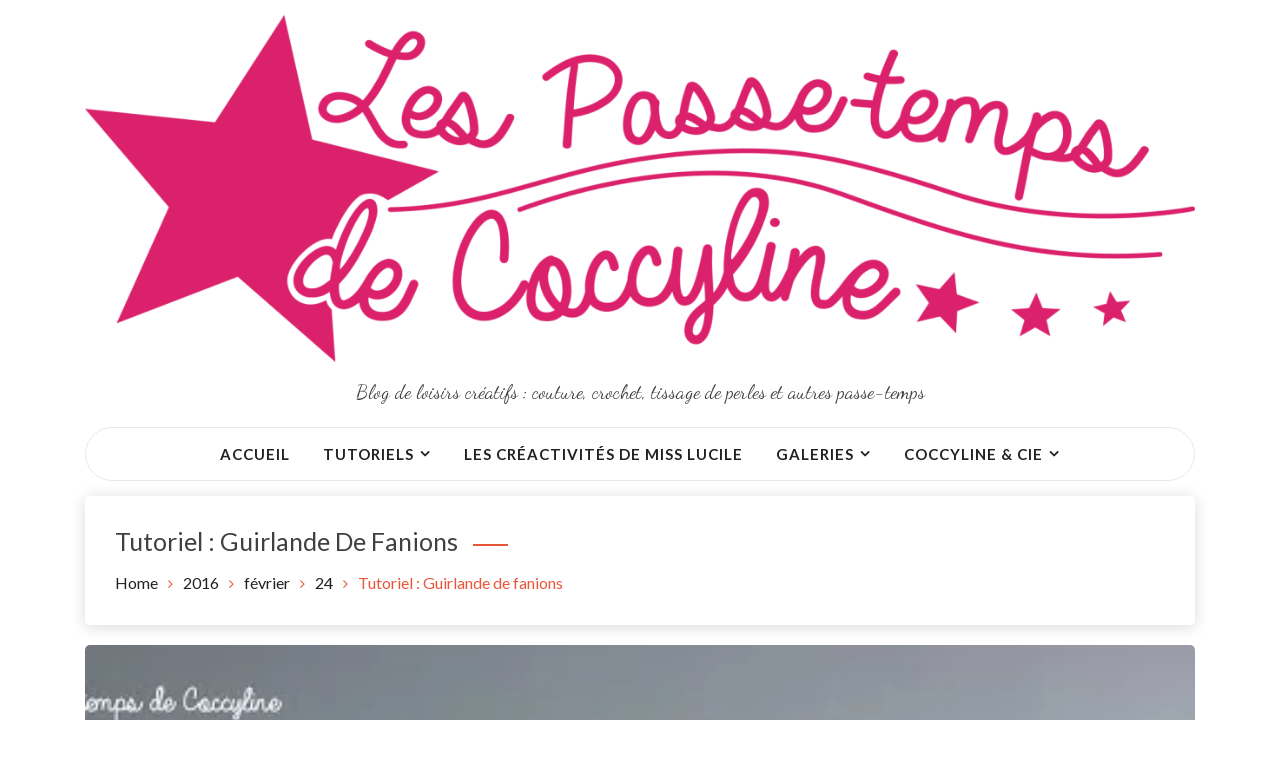

--- FILE ---
content_type: text/html; charset=UTF-8
request_url: http://coccyline.com/2016/02/24/tutoriel-guirlande-de-fanions/
body_size: 20193
content:
<!doctype html>
<html lang="fr-FR">
<head>
	<meta charset="UTF-8">
	<meta name="viewport" content="width=device-width, initial-scale=1">
	<link rel="profile" href="https://gmpg.org/xfn/11">
	<title>Tutoriel : Guirlande de fanions</title>
<meta name='robots' content='max-image-preview:large' />
	<style>img:is([sizes="auto" i], [sizes^="auto," i]) { contain-intrinsic-size: 3000px 1500px }</style>
	<link rel='dns-prefetch' href='//secure.gravatar.com' />
<link rel='dns-prefetch' href='//stats.wp.com' />
<link rel='dns-prefetch' href='//fonts.googleapis.com' />
<link rel='dns-prefetch' href='//v0.wordpress.com' />
<link rel='dns-prefetch' href='//widgets.wp.com' />
<link rel='dns-prefetch' href='//s0.wp.com' />
<link rel='dns-prefetch' href='//0.gravatar.com' />
<link rel='dns-prefetch' href='//1.gravatar.com' />
<link rel='dns-prefetch' href='//2.gravatar.com' />
<link rel='preconnect' href='//i0.wp.com' />
<link rel="alternate" type="application/rss+xml" title=" &raquo; Flux" href="http://coccyline.com/feed/" />
<link rel="alternate" type="application/rss+xml" title=" &raquo; Flux des commentaires" href="http://coccyline.com/comments/feed/" />
<link rel="alternate" type="application/rss+xml" title=" &raquo; Tutoriel : Guirlande de fanions Flux des commentaires" href="http://coccyline.com/2016/02/24/tutoriel-guirlande-de-fanions/feed/" />
<script type="text/javascript">
/* <![CDATA[ */
window._wpemojiSettings = {"baseUrl":"https:\/\/s.w.org\/images\/core\/emoji\/16.0.1\/72x72\/","ext":".png","svgUrl":"https:\/\/s.w.org\/images\/core\/emoji\/16.0.1\/svg\/","svgExt":".svg","source":{"concatemoji":"http:\/\/coccyline.com\/wp-includes\/js\/wp-emoji-release.min.js?ver=6.8.3"}};
/*! This file is auto-generated */
!function(s,n){var o,i,e;function c(e){try{var t={supportTests:e,timestamp:(new Date).valueOf()};sessionStorage.setItem(o,JSON.stringify(t))}catch(e){}}function p(e,t,n){e.clearRect(0,0,e.canvas.width,e.canvas.height),e.fillText(t,0,0);var t=new Uint32Array(e.getImageData(0,0,e.canvas.width,e.canvas.height).data),a=(e.clearRect(0,0,e.canvas.width,e.canvas.height),e.fillText(n,0,0),new Uint32Array(e.getImageData(0,0,e.canvas.width,e.canvas.height).data));return t.every(function(e,t){return e===a[t]})}function u(e,t){e.clearRect(0,0,e.canvas.width,e.canvas.height),e.fillText(t,0,0);for(var n=e.getImageData(16,16,1,1),a=0;a<n.data.length;a++)if(0!==n.data[a])return!1;return!0}function f(e,t,n,a){switch(t){case"flag":return n(e,"\ud83c\udff3\ufe0f\u200d\u26a7\ufe0f","\ud83c\udff3\ufe0f\u200b\u26a7\ufe0f")?!1:!n(e,"\ud83c\udde8\ud83c\uddf6","\ud83c\udde8\u200b\ud83c\uddf6")&&!n(e,"\ud83c\udff4\udb40\udc67\udb40\udc62\udb40\udc65\udb40\udc6e\udb40\udc67\udb40\udc7f","\ud83c\udff4\u200b\udb40\udc67\u200b\udb40\udc62\u200b\udb40\udc65\u200b\udb40\udc6e\u200b\udb40\udc67\u200b\udb40\udc7f");case"emoji":return!a(e,"\ud83e\udedf")}return!1}function g(e,t,n,a){var r="undefined"!=typeof WorkerGlobalScope&&self instanceof WorkerGlobalScope?new OffscreenCanvas(300,150):s.createElement("canvas"),o=r.getContext("2d",{willReadFrequently:!0}),i=(o.textBaseline="top",o.font="600 32px Arial",{});return e.forEach(function(e){i[e]=t(o,e,n,a)}),i}function t(e){var t=s.createElement("script");t.src=e,t.defer=!0,s.head.appendChild(t)}"undefined"!=typeof Promise&&(o="wpEmojiSettingsSupports",i=["flag","emoji"],n.supports={everything:!0,everythingExceptFlag:!0},e=new Promise(function(e){s.addEventListener("DOMContentLoaded",e,{once:!0})}),new Promise(function(t){var n=function(){try{var e=JSON.parse(sessionStorage.getItem(o));if("object"==typeof e&&"number"==typeof e.timestamp&&(new Date).valueOf()<e.timestamp+604800&&"object"==typeof e.supportTests)return e.supportTests}catch(e){}return null}();if(!n){if("undefined"!=typeof Worker&&"undefined"!=typeof OffscreenCanvas&&"undefined"!=typeof URL&&URL.createObjectURL&&"undefined"!=typeof Blob)try{var e="postMessage("+g.toString()+"("+[JSON.stringify(i),f.toString(),p.toString(),u.toString()].join(",")+"));",a=new Blob([e],{type:"text/javascript"}),r=new Worker(URL.createObjectURL(a),{name:"wpTestEmojiSupports"});return void(r.onmessage=function(e){c(n=e.data),r.terminate(),t(n)})}catch(e){}c(n=g(i,f,p,u))}t(n)}).then(function(e){for(var t in e)n.supports[t]=e[t],n.supports.everything=n.supports.everything&&n.supports[t],"flag"!==t&&(n.supports.everythingExceptFlag=n.supports.everythingExceptFlag&&n.supports[t]);n.supports.everythingExceptFlag=n.supports.everythingExceptFlag&&!n.supports.flag,n.DOMReady=!1,n.readyCallback=function(){n.DOMReady=!0}}).then(function(){return e}).then(function(){var e;n.supports.everything||(n.readyCallback(),(e=n.source||{}).concatemoji?t(e.concatemoji):e.wpemoji&&e.twemoji&&(t(e.twemoji),t(e.wpemoji)))}))}((window,document),window._wpemojiSettings);
/* ]]> */
</script>
<link rel='stylesheet' id='validate-engine-css-css' href='http://coccyline.com/wp-content/plugins/wysija-newsletters/css/validationEngine.jquery.css?ver=2.14' type='text/css' media='all' />
<link rel='stylesheet' id='jetpack_related-posts-css' href='http://coccyline.com/wp-content/plugins/jetpack/modules/related-posts/related-posts.css?ver=20240116' type='text/css' media='all' />
<style id='wp-emoji-styles-inline-css' type='text/css'>

	img.wp-smiley, img.emoji {
		display: inline !important;
		border: none !important;
		box-shadow: none !important;
		height: 1em !important;
		width: 1em !important;
		margin: 0 0.07em !important;
		vertical-align: -0.1em !important;
		background: none !important;
		padding: 0 !important;
	}
</style>
<link rel='stylesheet' id='wp-block-library-css' href='http://coccyline.com/wp-includes/css/dist/block-library/style.min.css?ver=6.8.3' type='text/css' media='all' />
<style id='classic-theme-styles-inline-css' type='text/css'>
/*! This file is auto-generated */
.wp-block-button__link{color:#fff;background-color:#32373c;border-radius:9999px;box-shadow:none;text-decoration:none;padding:calc(.667em + 2px) calc(1.333em + 2px);font-size:1.125em}.wp-block-file__button{background:#32373c;color:#fff;text-decoration:none}
</style>
<link rel='stylesheet' id='mediaelement-css' href='http://coccyline.com/wp-includes/js/mediaelement/mediaelementplayer-legacy.min.css?ver=4.2.17' type='text/css' media='all' />
<link rel='stylesheet' id='wp-mediaelement-css' href='http://coccyline.com/wp-includes/js/mediaelement/wp-mediaelement.min.css?ver=6.8.3' type='text/css' media='all' />
<style id='jetpack-sharing-buttons-style-inline-css' type='text/css'>
.jetpack-sharing-buttons__services-list{display:flex;flex-direction:row;flex-wrap:wrap;gap:0;list-style-type:none;margin:5px;padding:0}.jetpack-sharing-buttons__services-list.has-small-icon-size{font-size:12px}.jetpack-sharing-buttons__services-list.has-normal-icon-size{font-size:16px}.jetpack-sharing-buttons__services-list.has-large-icon-size{font-size:24px}.jetpack-sharing-buttons__services-list.has-huge-icon-size{font-size:36px}@media print{.jetpack-sharing-buttons__services-list{display:none!important}}.editor-styles-wrapper .wp-block-jetpack-sharing-buttons{gap:0;padding-inline-start:0}ul.jetpack-sharing-buttons__services-list.has-background{padding:1.25em 2.375em}
</style>
<style id='global-styles-inline-css' type='text/css'>
:root{--wp--preset--aspect-ratio--square: 1;--wp--preset--aspect-ratio--4-3: 4/3;--wp--preset--aspect-ratio--3-4: 3/4;--wp--preset--aspect-ratio--3-2: 3/2;--wp--preset--aspect-ratio--2-3: 2/3;--wp--preset--aspect-ratio--16-9: 16/9;--wp--preset--aspect-ratio--9-16: 9/16;--wp--preset--color--black: #000000;--wp--preset--color--cyan-bluish-gray: #abb8c3;--wp--preset--color--white: #ffffff;--wp--preset--color--pale-pink: #f78da7;--wp--preset--color--vivid-red: #cf2e2e;--wp--preset--color--luminous-vivid-orange: #ff6900;--wp--preset--color--luminous-vivid-amber: #fcb900;--wp--preset--color--light-green-cyan: #7bdcb5;--wp--preset--color--vivid-green-cyan: #00d084;--wp--preset--color--pale-cyan-blue: #8ed1fc;--wp--preset--color--vivid-cyan-blue: #0693e3;--wp--preset--color--vivid-purple: #9b51e0;--wp--preset--gradient--vivid-cyan-blue-to-vivid-purple: linear-gradient(135deg,rgba(6,147,227,1) 0%,rgb(155,81,224) 100%);--wp--preset--gradient--light-green-cyan-to-vivid-green-cyan: linear-gradient(135deg,rgb(122,220,180) 0%,rgb(0,208,130) 100%);--wp--preset--gradient--luminous-vivid-amber-to-luminous-vivid-orange: linear-gradient(135deg,rgba(252,185,0,1) 0%,rgba(255,105,0,1) 100%);--wp--preset--gradient--luminous-vivid-orange-to-vivid-red: linear-gradient(135deg,rgba(255,105,0,1) 0%,rgb(207,46,46) 100%);--wp--preset--gradient--very-light-gray-to-cyan-bluish-gray: linear-gradient(135deg,rgb(238,238,238) 0%,rgb(169,184,195) 100%);--wp--preset--gradient--cool-to-warm-spectrum: linear-gradient(135deg,rgb(74,234,220) 0%,rgb(151,120,209) 20%,rgb(207,42,186) 40%,rgb(238,44,130) 60%,rgb(251,105,98) 80%,rgb(254,248,76) 100%);--wp--preset--gradient--blush-light-purple: linear-gradient(135deg,rgb(255,206,236) 0%,rgb(152,150,240) 100%);--wp--preset--gradient--blush-bordeaux: linear-gradient(135deg,rgb(254,205,165) 0%,rgb(254,45,45) 50%,rgb(107,0,62) 100%);--wp--preset--gradient--luminous-dusk: linear-gradient(135deg,rgb(255,203,112) 0%,rgb(199,81,192) 50%,rgb(65,88,208) 100%);--wp--preset--gradient--pale-ocean: linear-gradient(135deg,rgb(255,245,203) 0%,rgb(182,227,212) 50%,rgb(51,167,181) 100%);--wp--preset--gradient--electric-grass: linear-gradient(135deg,rgb(202,248,128) 0%,rgb(113,206,126) 100%);--wp--preset--gradient--midnight: linear-gradient(135deg,rgb(2,3,129) 0%,rgb(40,116,252) 100%);--wp--preset--font-size--small: 13px;--wp--preset--font-size--medium: 20px;--wp--preset--font-size--large: 36px;--wp--preset--font-size--x-large: 42px;--wp--preset--spacing--20: 0.44rem;--wp--preset--spacing--30: 0.67rem;--wp--preset--spacing--40: 1rem;--wp--preset--spacing--50: 1.5rem;--wp--preset--spacing--60: 2.25rem;--wp--preset--spacing--70: 3.38rem;--wp--preset--spacing--80: 5.06rem;--wp--preset--shadow--natural: 6px 6px 9px rgba(0, 0, 0, 0.2);--wp--preset--shadow--deep: 12px 12px 50px rgba(0, 0, 0, 0.4);--wp--preset--shadow--sharp: 6px 6px 0px rgba(0, 0, 0, 0.2);--wp--preset--shadow--outlined: 6px 6px 0px -3px rgba(255, 255, 255, 1), 6px 6px rgba(0, 0, 0, 1);--wp--preset--shadow--crisp: 6px 6px 0px rgba(0, 0, 0, 1);}:where(.is-layout-flex){gap: 0.5em;}:where(.is-layout-grid){gap: 0.5em;}body .is-layout-flex{display: flex;}.is-layout-flex{flex-wrap: wrap;align-items: center;}.is-layout-flex > :is(*, div){margin: 0;}body .is-layout-grid{display: grid;}.is-layout-grid > :is(*, div){margin: 0;}:where(.wp-block-columns.is-layout-flex){gap: 2em;}:where(.wp-block-columns.is-layout-grid){gap: 2em;}:where(.wp-block-post-template.is-layout-flex){gap: 1.25em;}:where(.wp-block-post-template.is-layout-grid){gap: 1.25em;}.has-black-color{color: var(--wp--preset--color--black) !important;}.has-cyan-bluish-gray-color{color: var(--wp--preset--color--cyan-bluish-gray) !important;}.has-white-color{color: var(--wp--preset--color--white) !important;}.has-pale-pink-color{color: var(--wp--preset--color--pale-pink) !important;}.has-vivid-red-color{color: var(--wp--preset--color--vivid-red) !important;}.has-luminous-vivid-orange-color{color: var(--wp--preset--color--luminous-vivid-orange) !important;}.has-luminous-vivid-amber-color{color: var(--wp--preset--color--luminous-vivid-amber) !important;}.has-light-green-cyan-color{color: var(--wp--preset--color--light-green-cyan) !important;}.has-vivid-green-cyan-color{color: var(--wp--preset--color--vivid-green-cyan) !important;}.has-pale-cyan-blue-color{color: var(--wp--preset--color--pale-cyan-blue) !important;}.has-vivid-cyan-blue-color{color: var(--wp--preset--color--vivid-cyan-blue) !important;}.has-vivid-purple-color{color: var(--wp--preset--color--vivid-purple) !important;}.has-black-background-color{background-color: var(--wp--preset--color--black) !important;}.has-cyan-bluish-gray-background-color{background-color: var(--wp--preset--color--cyan-bluish-gray) !important;}.has-white-background-color{background-color: var(--wp--preset--color--white) !important;}.has-pale-pink-background-color{background-color: var(--wp--preset--color--pale-pink) !important;}.has-vivid-red-background-color{background-color: var(--wp--preset--color--vivid-red) !important;}.has-luminous-vivid-orange-background-color{background-color: var(--wp--preset--color--luminous-vivid-orange) !important;}.has-luminous-vivid-amber-background-color{background-color: var(--wp--preset--color--luminous-vivid-amber) !important;}.has-light-green-cyan-background-color{background-color: var(--wp--preset--color--light-green-cyan) !important;}.has-vivid-green-cyan-background-color{background-color: var(--wp--preset--color--vivid-green-cyan) !important;}.has-pale-cyan-blue-background-color{background-color: var(--wp--preset--color--pale-cyan-blue) !important;}.has-vivid-cyan-blue-background-color{background-color: var(--wp--preset--color--vivid-cyan-blue) !important;}.has-vivid-purple-background-color{background-color: var(--wp--preset--color--vivid-purple) !important;}.has-black-border-color{border-color: var(--wp--preset--color--black) !important;}.has-cyan-bluish-gray-border-color{border-color: var(--wp--preset--color--cyan-bluish-gray) !important;}.has-white-border-color{border-color: var(--wp--preset--color--white) !important;}.has-pale-pink-border-color{border-color: var(--wp--preset--color--pale-pink) !important;}.has-vivid-red-border-color{border-color: var(--wp--preset--color--vivid-red) !important;}.has-luminous-vivid-orange-border-color{border-color: var(--wp--preset--color--luminous-vivid-orange) !important;}.has-luminous-vivid-amber-border-color{border-color: var(--wp--preset--color--luminous-vivid-amber) !important;}.has-light-green-cyan-border-color{border-color: var(--wp--preset--color--light-green-cyan) !important;}.has-vivid-green-cyan-border-color{border-color: var(--wp--preset--color--vivid-green-cyan) !important;}.has-pale-cyan-blue-border-color{border-color: var(--wp--preset--color--pale-cyan-blue) !important;}.has-vivid-cyan-blue-border-color{border-color: var(--wp--preset--color--vivid-cyan-blue) !important;}.has-vivid-purple-border-color{border-color: var(--wp--preset--color--vivid-purple) !important;}.has-vivid-cyan-blue-to-vivid-purple-gradient-background{background: var(--wp--preset--gradient--vivid-cyan-blue-to-vivid-purple) !important;}.has-light-green-cyan-to-vivid-green-cyan-gradient-background{background: var(--wp--preset--gradient--light-green-cyan-to-vivid-green-cyan) !important;}.has-luminous-vivid-amber-to-luminous-vivid-orange-gradient-background{background: var(--wp--preset--gradient--luminous-vivid-amber-to-luminous-vivid-orange) !important;}.has-luminous-vivid-orange-to-vivid-red-gradient-background{background: var(--wp--preset--gradient--luminous-vivid-orange-to-vivid-red) !important;}.has-very-light-gray-to-cyan-bluish-gray-gradient-background{background: var(--wp--preset--gradient--very-light-gray-to-cyan-bluish-gray) !important;}.has-cool-to-warm-spectrum-gradient-background{background: var(--wp--preset--gradient--cool-to-warm-spectrum) !important;}.has-blush-light-purple-gradient-background{background: var(--wp--preset--gradient--blush-light-purple) !important;}.has-blush-bordeaux-gradient-background{background: var(--wp--preset--gradient--blush-bordeaux) !important;}.has-luminous-dusk-gradient-background{background: var(--wp--preset--gradient--luminous-dusk) !important;}.has-pale-ocean-gradient-background{background: var(--wp--preset--gradient--pale-ocean) !important;}.has-electric-grass-gradient-background{background: var(--wp--preset--gradient--electric-grass) !important;}.has-midnight-gradient-background{background: var(--wp--preset--gradient--midnight) !important;}.has-small-font-size{font-size: var(--wp--preset--font-size--small) !important;}.has-medium-font-size{font-size: var(--wp--preset--font-size--medium) !important;}.has-large-font-size{font-size: var(--wp--preset--font-size--large) !important;}.has-x-large-font-size{font-size: var(--wp--preset--font-size--x-large) !important;}
:where(.wp-block-post-template.is-layout-flex){gap: 1.25em;}:where(.wp-block-post-template.is-layout-grid){gap: 1.25em;}
:where(.wp-block-columns.is-layout-flex){gap: 2em;}:where(.wp-block-columns.is-layout-grid){gap: 2em;}
:root :where(.wp-block-pullquote){font-size: 1.5em;line-height: 1.6;}
</style>
<link rel='stylesheet' id='blog99-google-fonts-Lato-css' href='//fonts.googleapis.com/css?family=Lato%3A200%2C300%2C400%2C500%2C600%2C700%2C800&#038;ver=6.8.3' type='text/css' media='all' />
<link rel='stylesheet' id='blog99-headings-fonts-css' href='//fonts.googleapis.com/css?family=Arizonia&#038;ver=6.8.3' type='text/css' media='all' />
<link rel='stylesheet' id='blog99-headings-desc-fonts-css' href='//fonts.googleapis.com/css?family=Dancing+Script&#038;ver=6.8.3' type='text/css' media='all' />
<link rel='stylesheet' id='owl-carousel-css' href='http://coccyline.com/wp-content/themes/blog99//assets/library/owl-carousel/css/owl.carousel.min.css?ver=1.0.0' type='text/css' media='' />
<link rel='stylesheet' id='bootstrap-css' href='http://coccyline.com/wp-content/themes/blog99//assets/library/bootstrap/css/bootstrap.css?ver=1.0.0' type='text/css' media='' />
<link rel='stylesheet' id='font-awesome-css' href='http://coccyline.com/wp-content/themes/blog99//assets/library/font-awesome/css/font-awesome.css?ver=1.0.0' type='text/css' media='' />
<link rel='stylesheet' id='blog99-style-css' href='http://coccyline.com/wp-content/themes/blog99/style.css?ver=6.8.3' type='text/css' media='all' />
<style id='blog99-style-inline-css' type='text/css'>
.site-branding .site-title a { 
					font-family: 'Arizonia';
					font-size: 100px;
				}
.site-branding p.site-description { 
					font-family: 'Dancing Script';
					font-size: 20px;
				}

.byline { clip: rect(1px, 1px, 1px, 1px); height: 1px; position: absolute; overflow: hidden; width: 1px; }
</style>
<link rel='stylesheet' id='animate-css' href='http://coccyline.com/wp-content/themes/blog99//assets/library/animate/animate.css?ver=1.0.0' type='text/css' media='' />
<link rel='stylesheet' id='jetpack_likes-css' href='http://coccyline.com/wp-content/plugins/jetpack/modules/likes/style.css?ver=15.2' type='text/css' media='all' />
<style id='jetpack_facebook_likebox-inline-css' type='text/css'>
.widget_facebook_likebox {
	overflow: hidden;
}

</style>
<link rel='stylesheet' id='sharedaddy-css' href='http://coccyline.com/wp-content/plugins/jetpack/modules/sharedaddy/sharing.css?ver=15.2' type='text/css' media='all' />
<link rel='stylesheet' id='social-logos-css' href='http://coccyline.com/wp-content/plugins/jetpack/_inc/social-logos/social-logos.min.css?ver=15.2' type='text/css' media='all' />
<script type="text/javascript" id="jetpack_related-posts-js-extra">
/* <![CDATA[ */
var related_posts_js_options = {"post_heading":"h4"};
/* ]]> */
</script>
<script type="text/javascript" src="http://coccyline.com/wp-content/plugins/jetpack/_inc/build/related-posts/related-posts.min.js?ver=20240116" id="jetpack_related-posts-js"></script>
<script type="text/javascript" src="http://coccyline.com/wp-includes/js/jquery/jquery.min.js?ver=3.7.1" id="jquery-core-js"></script>
<script type="text/javascript" src="http://coccyline.com/wp-includes/js/jquery/jquery-migrate.min.js?ver=3.4.1" id="jquery-migrate-js"></script>
<link rel="https://api.w.org/" href="http://coccyline.com/wp-json/" /><link rel="alternate" title="JSON" type="application/json" href="http://coccyline.com/wp-json/wp/v2/posts/51" /><link rel="EditURI" type="application/rsd+xml" title="RSD" href="http://coccyline.com/xmlrpc.php?rsd" />
<meta name="generator" content="WordPress 6.8.3" />
<link rel="canonical" href="http://coccyline.com/2016/02/24/tutoriel-guirlande-de-fanions/" />
<link rel='shortlink' href='http://coccyline.com/?p=51' />
<link rel="alternate" title="oEmbed (JSON)" type="application/json+oembed" href="http://coccyline.com/wp-json/oembed/1.0/embed?url=http%3A%2F%2Fcoccyline.com%2F2016%2F02%2F24%2Ftutoriel-guirlande-de-fanions%2F" />
<link rel="alternate" title="oEmbed (XML)" type="text/xml+oembed" href="http://coccyline.com/wp-json/oembed/1.0/embed?url=http%3A%2F%2Fcoccyline.com%2F2016%2F02%2F24%2Ftutoriel-guirlande-de-fanions%2F&#038;format=xml" />
	<style>img#wpstats{display:none}</style>
		<link rel="pingback" href="http://coccyline.com/xmlrpc.php">
<!-- Jetpack Open Graph Tags -->
<meta property="og:type" content="article" />
<meta property="og:title" content="Tutoriel : Guirlande de fanions" />
<meta property="og:url" content="http://coccyline.com/2016/02/24/tutoriel-guirlande-de-fanions/" />
<meta property="og:description" content="Très tendance en ce moment dans les chambres de nos enfants : la guirlande de fanions ! J&rsquo;en avais faite une pour la chambre de mon petit Alexandre. Souvenez-vous c&rsquo;était ici. Et avec l…" />
<meta property="article:published_time" content="2016-02-24T06:43:00+00:00" />
<meta property="article:modified_time" content="2017-01-25T15:41:25+00:00" />
<meta property="og:image" content="https://i0.wp.com/coccyline.com/wp-content/uploads/2016/02/guirlandefanionrecadrC3A9e1.jpg?fit=640%2C223" />
<meta property="og:image:width" content="640" />
<meta property="og:image:height" content="223" />
<meta property="og:image:alt" content="" />
<meta property="og:locale" content="fr_FR" />
<meta name="twitter:text:title" content="Tutoriel : Guirlande de fanions" />
<meta name="twitter:image" content="https://i0.wp.com/coccyline.com/wp-content/uploads/2016/02/guirlandefanionrecadrC3A9e1.jpg?fit=640%2C223&#038;w=640" />
<meta name="twitter:card" content="summary_large_image" />

<!-- End Jetpack Open Graph Tags -->
<link rel="icon" href="https://i0.wp.com/coccyline.com/wp-content/uploads/2017/01/cropped-banderole-blog-coccyline-chaussons-4.jpg?fit=32%2C32" sizes="32x32" />
<link rel="icon" href="https://i0.wp.com/coccyline.com/wp-content/uploads/2017/01/cropped-banderole-blog-coccyline-chaussons-4.jpg?fit=192%2C192" sizes="192x192" />
<link rel="apple-touch-icon" href="https://i0.wp.com/coccyline.com/wp-content/uploads/2017/01/cropped-banderole-blog-coccyline-chaussons-4.jpg?fit=180%2C180" />
<meta name="msapplication-TileImage" content="https://i0.wp.com/coccyline.com/wp-content/uploads/2017/01/cropped-banderole-blog-coccyline-chaussons-4.jpg?fit=270%2C270" />
</head>

<body class="wp-singular post-template-default single single-post postid-51 single-format-standard wp-custom-logo wp-theme-blog99 wp99theme blog99-blog99-right-sidebar blog99-wide-layout blog99-blog-style-grid blog99-header-two blog99-sidebar-sticky-enable author-hidden">


<div id="page" class="site">

	<a class="skip-link screen-reader-text" href="#content">Skip to content</a>

	
	
<header class="blog99-header">
    <div class="container">
        <div class="header-logo-site-title">
            <div class="site-branding">
                <a href="http://coccyline.com/" class="custom-logo-link" rel="home"><img width="1850" height="579" src="https://i0.wp.com/coccyline.com/wp-content/uploads/cropped-Logo-Coccyline-rose_sombre-1-35.png?fit=1850%2C579" class="custom-logo" alt="" decoding="async" fetchpriority="high" srcset="https://i0.wp.com/coccyline.com/wp-content/uploads/cropped-Logo-Coccyline-rose_sombre-1-35.png?w=1850 1850w, https://i0.wp.com/coccyline.com/wp-content/uploads/cropped-Logo-Coccyline-rose_sombre-1-35.png?resize=300%2C94 300w, https://i0.wp.com/coccyline.com/wp-content/uploads/cropped-Logo-Coccyline-rose_sombre-1-35.png?resize=1024%2C320 1024w, https://i0.wp.com/coccyline.com/wp-content/uploads/cropped-Logo-Coccyline-rose_sombre-1-35.png?resize=768%2C240 768w, https://i0.wp.com/coccyline.com/wp-content/uploads/cropped-Logo-Coccyline-rose_sombre-1-35.png?resize=600%2C188 600w, https://i0.wp.com/coccyline.com/wp-content/uploads/cropped-Logo-Coccyline-rose_sombre-1-35.png?resize=1536%2C481 1536w, https://i0.wp.com/coccyline.com/wp-content/uploads/cropped-Logo-Coccyline-rose_sombre-1-35.png?w=1280 1280w" sizes="(max-width: 1850px) 100vw, 1850px" data-attachment-id="4103" data-permalink="http://coccyline.com/cropped-logo-coccyline-rose_sombre-1-35-png/" data-orig-file="https://i0.wp.com/coccyline.com/wp-content/uploads/cropped-Logo-Coccyline-rose_sombre-1-35.png?fit=1850%2C579" data-orig-size="1850,579" data-comments-opened="1" data-image-meta="{&quot;aperture&quot;:&quot;0&quot;,&quot;credit&quot;:&quot;&quot;,&quot;camera&quot;:&quot;&quot;,&quot;caption&quot;:&quot;&quot;,&quot;created_timestamp&quot;:&quot;0&quot;,&quot;copyright&quot;:&quot;&quot;,&quot;focal_length&quot;:&quot;0&quot;,&quot;iso&quot;:&quot;0&quot;,&quot;shutter_speed&quot;:&quot;0&quot;,&quot;title&quot;:&quot;&quot;,&quot;orientation&quot;:&quot;0&quot;}" data-image-title="cropped-Logo-Coccyline-rose_sombre-1-35.png" data-image-description="&lt;p&gt;http://coccyline.com/wp-content/uploads/cropped-Logo-Coccyline-rose_sombre-1-35.png&lt;/p&gt;
" data-image-caption="" data-medium-file="https://i0.wp.com/coccyline.com/wp-content/uploads/cropped-Logo-Coccyline-rose_sombre-1-35.png?fit=300%2C94" data-large-file="https://i0.wp.com/coccyline.com/wp-content/uploads/cropped-Logo-Coccyline-rose_sombre-1-35.png?fit=640%2C200" /></a>                
                <h1 class="site-title">
                    <a href="http://coccyline.com/" rel="home">
                                            </a>
                </h1>

                                    <p class="site-description">Blog de loisirs créatifs : couture, crochet, tissage de perles et autres passe-temps</p>
                
                            </div><!-- .site-branding -->

            <button class="header-nav-toggle" data-toggle-target=".menu-modal"  data-toggle-body-class="showing-menu-modal" aria-expanded="false" data-set-focus=".close-nav-toggle">
                <i class="fa fa-bars" aria-hidden="true"></i>
            </button><!-- .nav-toggle -->
        </div>

        <div class="blog99-header-two-wrapper blog99-header-sticky">
            <div class="row">
                <!-- End Social Section -->

                <div class="col-12 align-self-center p-0 navwrap">
                    <nav id="site-navigation" class="box-header-nav main-menu-wapper main-navigation" role="navigation" aria-label="Main Menu">
                        <ul id="menu-haut" class="main-menu"><li id="menu-item-1671" class="menu-item menu-item-type-custom menu-item-object-custom menu-item-home menu-item-1671"><div class="ancestor-wrapper"><a href="http://coccyline.com/">Accueil</a></div><!-- .ancestor-wrapper --></li>
<li id="menu-item-1633" class="menu-item menu-item-type-post_type menu-item-object-page menu-item-has-children menu-item-1633"><div class="ancestor-wrapper"><a href="http://coccyline.com/tutoriels/">Tutoriels</a><button class="toggle sub-menu-toggle fill-children-current-color" data-toggle-target=".menu-modal .menu-item-1633 > .sub-menu" data-toggle-type="slidetoggle" aria-expanded="false"><i class="fa fa-angle-down" aria-hidden="true"></i></button></div><!-- .ancestor-wrapper -->
<ul class="sub-menu">
	<li id="menu-item-1827" class="menu-item menu-item-type-post_type menu-item-object-page menu-item-1827"><div class="ancestor-wrapper"><a href="http://coccyline.com/tutoriels/tuto-couture/">Tuto Couture</a></div><!-- .ancestor-wrapper --></li>
	<li id="menu-item-1826" class="menu-item menu-item-type-post_type menu-item-object-page menu-item-1826"><div class="ancestor-wrapper"><a href="http://coccyline.com/tutoriels/tuto-perles-miyuki/">Tuto Perles Miyuki</a></div><!-- .ancestor-wrapper --></li>
	<li id="menu-item-1825" class="menu-item menu-item-type-post_type menu-item-object-page menu-item-1825"><div class="ancestor-wrapper"><a href="http://coccyline.com/tutoriels/tuto-diy-divers/">Tuto DIY divers</a></div><!-- .ancestor-wrapper --></li>
</ul>
</li>
<li id="menu-item-1629" class="menu-item menu-item-type-post_type menu-item-object-page menu-item-1629"><div class="ancestor-wrapper"><a href="http://coccyline.com/les-passe-temps-de-miss-lucile/">Les Créactivités de Miss Lucile</a></div><!-- .ancestor-wrapper --></li>
<li id="menu-item-1756" class="menu-item menu-item-type-post_type menu-item-object-page menu-item-has-children menu-item-1756"><div class="ancestor-wrapper"><a href="http://coccyline.com/galeries/">Galeries</a><button class="toggle sub-menu-toggle fill-children-current-color" data-toggle-target=".menu-modal .menu-item-1756 > .sub-menu" data-toggle-type="slidetoggle" aria-expanded="false"><i class="fa fa-angle-down" aria-hidden="true"></i></button></div><!-- .ancestor-wrapper -->
<ul class="sub-menu">
	<li id="menu-item-1632" class="menu-item menu-item-type-post_type menu-item-object-page menu-item-1632"><div class="ancestor-wrapper"><a href="http://coccyline.com/galeries/blog-page/">Pour les enfants</a></div><!-- .ancestor-wrapper --></li>
	<li id="menu-item-1631" class="menu-item menu-item-type-post_type menu-item-object-page menu-item-1631"><div class="ancestor-wrapper"><a href="http://coccyline.com/galeries/album-pour-la-maison/">Pour les grands !</a></div><!-- .ancestor-wrapper --></li>
	<li id="menu-item-1630" class="menu-item menu-item-type-post_type menu-item-object-page menu-item-1630"><div class="ancestor-wrapper"><a href="http://coccyline.com/galeries/album-fetes/">Décos de fête</a></div><!-- .ancestor-wrapper --></li>
</ul>
</li>
<li id="menu-item-1852" class="menu-item menu-item-type-post_type menu-item-object-page menu-item-has-children menu-item-1852"><div class="ancestor-wrapper"><a href="http://coccyline.com/coccyline-cie/">Coccyline &#038; Cie</a><button class="toggle sub-menu-toggle fill-children-current-color" data-toggle-target=".menu-modal .menu-item-1852 > .sub-menu" data-toggle-type="slidetoggle" aria-expanded="false"><i class="fa fa-angle-down" aria-hidden="true"></i></button></div><!-- .ancestor-wrapper -->
<ul class="sub-menu">
	<li id="menu-item-1627" class="menu-item menu-item-type-post_type menu-item-object-page menu-item-1627"><div class="ancestor-wrapper"><a href="http://coccyline.com/coccyline-cie/mon-portrai/">Un peu de moi…</a></div><!-- .ancestor-wrapper --></li>
	<li id="menu-item-1869" class="menu-item menu-item-type-post_type menu-item-object-page menu-item-1869"><div class="ancestor-wrapper"><a href="http://coccyline.com/coccyline-cie/mon-atelier/">Mon atelier</a></div><!-- .ancestor-wrapper --></li>
	<li id="menu-item-1868" class="menu-item menu-item-type-post_type menu-item-object-page menu-item-1868"><div class="ancestor-wrapper"><a href="http://coccyline.com/coccyline-cie/mes-boutiques-preferees/">Mes boutiques préférées</a></div><!-- .ancestor-wrapper --></li>
	<li id="menu-item-1867" class="menu-item menu-item-type-post_type menu-item-object-page menu-item-1867"><div class="ancestor-wrapper"><a href="http://coccyline.com/coccyline-cie/les-blogs-des-copines/">Les blogs des copines !</a></div><!-- .ancestor-wrapper --></li>
	<li id="menu-item-1866" class="menu-item menu-item-type-post_type menu-item-object-page menu-item-1866"><div class="ancestor-wrapper"><a href="http://coccyline.com/coccyline-cie/contactez-moi/">Contactez-moi !</a></div><!-- .ancestor-wrapper --></li>
</ul>
</li>
</ul>                    </nav>
                </div><!-- end header nav -->

                <!-- End Social Section -->
            </div>
        </div>
    </div>
</header>
	
	
<div class="breadcrumbwrap">
	<div class="container">
	    <div class="row">
	        <div class="col-md-12 col-sm-12">
	        	<div class="custom-header">
		            <h2 class="entry-title">Tutoriel : Guirlande de fanions</h2>
		                <nav id="breadcrumb" class="breadcrumbs">
		                    <div role="navigation" aria-label="Breadcrumbs" class="breadcrumb-trail breadcrumbs"><ul class="trail-items"><li class="trail-item trail-begin"><a href="http://coccyline.com/" rel="home"><span>Home</span></a></li><li class="trail-item"><a href="http://coccyline.com/2016/"><span>2016</span></a></li><li class="trail-item"><a href="http://coccyline.com/2016/02/"><span>février</span></a></li><li class="trail-item"><a href="http://coccyline.com/2016/02/24/"><span>24</span></a></li><li class="trail-item trail-end"><span><span>Tutoriel : Guirlande de fanions</span></span></li></ul></div>		                </nav>
		            		        </div>
	        </div>
	    </div>
	</div>
</div>

	<!-- <section class="breadcrumb blog99-breadcumb">
		<div class="breadcrumb-wrapper">
			<div class="container">
											<h3 class="breadcrumb-title">Tutoriel : Guirlande de fanions</h3>
						<div role="navigation" aria-label="Breadcrumbs" class="breadcrumb-trail breadcrumbs"><div class="container"><ul class="trail-items"><li class="trail-item trail-begin"><a href="http://coccyline.com/" rel="home"><span>Home</span></a></li><li class="trail-item"><a href="http://coccyline.com/2016/"><span>2016</span></a></li><li class="trail-item"><a href="http://coccyline.com/2016/02/"><span>février</span></a></li><li class="trail-item"><a href="http://coccyline.com/2016/02/24/"><span>24</span></a></li><li class="trail-item trail-end"><span><span>Tutoriel : Guirlande de fanions</span></span></li></ul></div></div>			</div>
		</div>
	</section> -->
	
		<section class="signle-page-layout">
			<div class="container">
				<div class="blog99-main-slider1">
    <div class="item">
        <div class="blog99-theme-thumbnail">
            <img width="640" height="223" src="http://coccyline.com/wp-content/uploads/2016/02/guirlandefanionrecadrC3A9e1.jpg" class="attachment-post-thumbnail size-post-thumbnail wp-post-image" alt="" decoding="async" srcset="https://i0.wp.com/coccyline.com/wp-content/uploads/2016/02/guirlandefanionrecadrC3A9e1.jpg?w=640 640w, https://i0.wp.com/coccyline.com/wp-content/uploads/2016/02/guirlandefanionrecadrC3A9e1.jpg?resize=300%2C105 300w" sizes="(max-width: 640px) 100vw, 640px" data-attachment-id="692" data-permalink="http://coccyline.com/2016/02/24/tutoriel-guirlande-de-fanions/guirlandefanionrecadrc3a9e1/" data-orig-file="https://i0.wp.com/coccyline.com/wp-content/uploads/2016/02/guirlandefanionrecadrC3A9e1.jpg?fit=640%2C223" data-orig-size="640,223" data-comments-opened="1" data-image-meta="{&quot;aperture&quot;:&quot;0&quot;,&quot;credit&quot;:&quot;Picasa&quot;,&quot;camera&quot;:&quot;&quot;,&quot;caption&quot;:&quot;&quot;,&quot;created_timestamp&quot;:&quot;0&quot;,&quot;copyright&quot;:&quot;&quot;,&quot;focal_length&quot;:&quot;0&quot;,&quot;iso&quot;:&quot;0&quot;,&quot;shutter_speed&quot;:&quot;0&quot;,&quot;title&quot;:&quot;&quot;,&quot;orientation&quot;:&quot;0&quot;}" data-image-title="guirlandefanionrecadrC3A9e1" data-image-description="" data-image-caption="" data-medium-file="https://i0.wp.com/coccyline.com/wp-content/uploads/2016/02/guirlandefanionrecadrC3A9e1.jpg?fit=300%2C105" data-large-file="https://i0.wp.com/coccyline.com/wp-content/uploads/2016/02/guirlandefanionrecadrC3A9e1.jpg?fit=640%2C223" />        </div>
        
        <div class="blog99-article-content p-lg-4 p-md-4 p-2">
            
                            <div class="blog99-category-list">
                    <ul class="post-categories">
	<li><a href="http://coccyline.com/category/non-classe/" rel="category tag">Non classé</a></li></ul>                </div>
            <!--end blog99 category -->

            <div class="blog99-title">
                <h2 class="blog99-title-heading">
                    <a>Tutoriel : Guirlande de fanions</a>
                </h2>
            </div>

                            <div class="row">
                    <div class="blog99-metabox col-md-8 col-lg-9 col-12 align-self-center">
                        <ul class="blog99-meta-file-wrapper">
                            <li>
                                <i class="fa fa-clock-o" aria-hidden="true"></i>
                                24 février 2016                            </li>
                                                                                        <li class="blog99-item-meta-item">
                                    <a href="http://coccyline.com/2016/02/24/tutoriel-guirlande-de-fanions/#comments">
                                        <i class="fa fa-comment-o" aria-hidden="true"></i>
                                        <span>3 Comment</span>
                                    </a>
                                </li>
                            <!-- end blog99 comment section -->
                        </ul>
                    </div>
                </div>
                    </div>
    </div>
</div>			</div>
		</section>
		
	<div id="content" class="site-content">
			
	
		
<div class="blog99-main-container-wrapper"><div class="container"><div class="row">
	
	<div id="primary" class="content-area site-content-wrap col-xl-8 col-lg-8 col-md-8 col-12">
		
		
		
			<main id="main" class="site-main">
				<div class="blog99-trendingnews">
					<div class="blog99-trendingnews-outer-wrapper">
						<div class="blog99-trendingnews-inner-wrapper">
							<div class="blog99-trendingnews-left">
								
<article itemtype="https://schema.org/CreativeWork" itemscope="itemscope"  id="post-51" class=" wow fadeInUp post-51 post type-post status-publish format-standard has-post-thumbnail hentry category-non-classe tag-tutoriel">
			
		
		<div class="entry-content">

			
			<div class="separator" style="clear: both; text-align: center;">
<a href="https://i0.wp.com/3.bp.blogspot.com/-TVevBWIajL4/Vs1cde-dJsI/AAAAAAABFgs/IdIgHeegn2I/s1600/guirlande%2Bfanion%2Brecadr%25C3%25A9e1.jpg?ssl=1" imageanchor="1" style="margin-left: 1em; margin-right: 1em;"><img data-recalc-dims="1" decoding="async" border="0" height="219" src="https://i0.wp.com/coccyline.com/wp-content/uploads/2016/02/guirlandefanionrecadrC3A9e1.jpg?resize=640%2C219" width="640" /></a></div>
<p>Très tendance en ce moment dans les chambres de nos enfants : la guirlande de fanions !</p>
<p>J&rsquo;en avais faite une pour la chambre de mon petit Alexandre. Souvenez-vous c&rsquo;était ici.<br />
Et avec le même tissu j&rsquo;avais d&rsquo;ailleurs fait <a href="http://coccyline.com/2015/01/16/pour-des-nuits-etoilees/" target="_blank">un tour de lit, une couverture</a> et <a href="http://coccyline.com/2015/02/12/la-housse-de-matelas-langer-nuit-etoilee/" target="_blank">une housse de matelas à langer.</a><br />
Pour une double naissance, j&rsquo;avais fait <br />
<a name='more'></a>une <a href="http://coccyline.com/2015/04/14/guirlandes-prenoms-nuit-etoilee-arnaud/" target="_blank">version pour porte</a> ou pour lit de bébé (ici pour départager l&rsquo;espace des jumeaux).</p>
<p>Aujourd&rsquo;hui je prends le temps de vous mettre un petit tuto pour la guirlande. C&rsquo;est très simple. Accessible aux grandes débutantes.</p>
<h3>
<a href="https://drive.google.com/file/d/0B5E3qLyKNG1NSWtGbmxod2hwcGM/view?usp=sharing" target="_blank">Tutoriel Guirlande de fanions</a></h3>
<p>
Grande première, je vous ai même fait un patron ! A la main certes&#8230; je ne maîtrise pas encore pour vous le faire sur ordi&#8230;</p>
<p><i><b>Retrouvez mes autres tutoriels sur <a href="http://coccyline.com/tutoriels/" target="_blank">la page « tutoriels »</a> du blog.</b></i><br />
<i><b>N&rsquo;hésitez pas à m&rsquo;envoyer une photo de vos réalisations sur <a href="mailto:coccylinefeedescroix@gmail.com">coccylinefeedescroix@gmail.com</a></b></i><br />
<i><b>Je les publierais sur <a href="https://www.facebook.com/lespassetempsdecoccyline/?ref=aymt_homepage_panel" target="_blank">ma page Facebook</a> 😉</b></i></p>
<div class="author_bio_section" ><p class="author_name">Coccyline</p><p class="author_links"><a href="http://coccyline.com/author/coccyline/">View all posts by Coccyline</a> | <a href="http://coccyline.com/" target="_blank" rel="nofollow">Website</a></p></div><div class="sharedaddy sd-sharing-enabled"><div class="robots-nocontent sd-block sd-social sd-social-icon sd-sharing"><h3 class="sd-title">Partager&nbsp;:</h3><div class="sd-content"><ul><li class="share-twitter"><a rel="nofollow noopener noreferrer"
				data-shared="sharing-twitter-51"
				class="share-twitter sd-button share-icon no-text"
				href="http://coccyline.com/2016/02/24/tutoriel-guirlande-de-fanions/?share=twitter"
				target="_blank"
				aria-labelledby="sharing-twitter-51"
				>
				<span id="sharing-twitter-51" hidden>Cliquer pour partager sur X(ouvre dans une nouvelle fenêtre)</span>
				<span>X</span>
			</a></li><li class="share-facebook"><a rel="nofollow noopener noreferrer"
				data-shared="sharing-facebook-51"
				class="share-facebook sd-button share-icon no-text"
				href="http://coccyline.com/2016/02/24/tutoriel-guirlande-de-fanions/?share=facebook"
				target="_blank"
				aria-labelledby="sharing-facebook-51"
				>
				<span id="sharing-facebook-51" hidden>Cliquez pour partager sur Facebook(ouvre dans une nouvelle fenêtre)</span>
				<span>Facebook</span>
			</a></li><li class="share-end"></li></ul></div></div></div><div class='sharedaddy sd-block sd-like jetpack-likes-widget-wrapper jetpack-likes-widget-unloaded' id='like-post-wrapper-123135087-51-6971a93ecdddf' data-src='https://widgets.wp.com/likes/?ver=15.2#blog_id=123135087&amp;post_id=51&amp;origin=coccyline.com&amp;obj_id=123135087-51-6971a93ecdddf' data-name='like-post-frame-123135087-51-6971a93ecdddf' data-title='Aimer ou rebloguer'><h3 class="sd-title">J’aime ça :</h3><div class='likes-widget-placeholder post-likes-widget-placeholder' style='height: 55px;'><span class='button'><span>J’aime</span></span> <span class="loading">chargement&hellip;</span></div><span class='sd-text-color'></span><a class='sd-link-color'></a></div>
<div id='jp-relatedposts' class='jp-relatedposts' >
	<h3 class="jp-relatedposts-headline"><em>Sur le même thème</em></h3>
</div>			
			
		</div><!-- .entry-content -->

		<footer class="entry-footer">
			<span class="cat-links">Posted in <a href="http://coccyline.com/category/non-classe/" rel="category tag">Non classé</a></span><span class="tags-links">Tagged <a href="http://coccyline.com/tag/tutoriel/" rel="tag">Tutoriel</a></span>		</footer><!-- .entry-footer -->

		
	<nav class="navigation post-navigation" aria-label="Publications">
		<h2 class="screen-reader-text">Navigation de l’article</h2>
		<div class="nav-links"><div class="nav-previous"><a href="http://coccyline.com/2016/02/23/une-ceinture-de-grossesse/" rel="prev"><span>Previous article</span> Une ceinture de grossesse</a></div><div class="nav-next"><a href="http://coccyline.com/2016/02/26/un-peu-de-shopping_26/" rel="next"><span>Next article</span> Un peu de shopping !</a></div></div>
	</nav>	
</article><!-- #post-51 -->


<div id="comments" class="comments-area">
				<h2 class="comments-title">
			<span class="blog99-comment-title">
				<span>3 COMMENTS</span>			</span><span class="effect" ></span>
		</h2><!-- .comments-title -->

		
		<ol class="comment-list">
					<li id="comment-569" class="comment even thread-even depth-1 parent">
			<article id="div-comment-569" class="comment-body">
				<footer class="comment-meta">
					<div class="comment-author vcard">
						<img alt='' src='https://secure.gravatar.com/avatar/?s=32&#038;d=identicon&#038;r=g' srcset='https://secure.gravatar.com/avatar/?s=64&#038;d=identicon&#038;r=g 2x' class='avatar avatar-32 photo avatar-default' height='32' width='32' decoding='async'/>						<b class="fn"><a href="http://alicebalice.com" class="url" rel="ugc external nofollow">Alice Balice</a></b> <span class="says">dit :</span>					</div><!-- .comment-author -->

					<div class="comment-metadata">
						<a href="http://coccyline.com/2016/02/24/tutoriel-guirlande-de-fanions/#comment-569"><time datetime="2016-02-24T08:31:29+01:00">24 février 2016 à 8 h 31 min</time></a>					</div><!-- .comment-metadata -->

									</footer><!-- .comment-meta -->

				<div class="comment-content">
					<p>Cool un tuto, et sous PDF en plus !! 😀</p>
				</div><!-- .comment-content -->

				<div class="reply"><a rel="nofollow" class="comment-reply-link" href="http://coccyline.com/2016/02/24/tutoriel-guirlande-de-fanions/?replytocom=569#respond" data-commentid="569" data-postid="51" data-belowelement="div-comment-569" data-respondelement="respond" data-replyto="Répondre à Alice Balice" aria-label="Répondre à Alice Balice">Répondre</a></div>			</article><!-- .comment-body -->
		<ol class="children">
		<li id="comment-572" class="comment byuser comment-author-coccyline bypostauthor odd alt depth-2">
			<article id="div-comment-572" class="comment-body">
				<footer class="comment-meta">
					<div class="comment-author vcard">
						<img alt='' src='https://secure.gravatar.com/avatar/7565121404127b4c531ec3de43545bab8f8ca1b8ec2eb64616041a4d4458d9a6?s=32&#038;d=identicon&#038;r=g' srcset='https://secure.gravatar.com/avatar/7565121404127b4c531ec3de43545bab8f8ca1b8ec2eb64616041a4d4458d9a6?s=64&#038;d=identicon&#038;r=g 2x' class='avatar avatar-32 photo' height='32' width='32' loading='lazy' decoding='async'/>						<b class="fn"><a href="https://www.blogger.com/profile/09590468586735251035" class="url" rel="ugc external nofollow">Coccyline</a></b> <span class="says">dit :</span>					</div><!-- .comment-author -->

					<div class="comment-metadata">
						<a href="http://coccyline.com/2016/02/24/tutoriel-guirlande-de-fanions/#comment-572"><time datetime="2016-02-24T08:57:26+01:00">24 février 2016 à 8 h 57 min</time></a>					</div><!-- .comment-metadata -->

									</footer><!-- .comment-meta -->

				<div class="comment-content">
					<p>Et oui ! Je me modernise !<br />J&#39;en ai d&#39;autres mais je n&#39;ai pas encore fait les patrons. .. à suivre 😉</p>
				</div><!-- .comment-content -->

				<div class="reply"><a rel="nofollow" class="comment-reply-link" href="http://coccyline.com/2016/02/24/tutoriel-guirlande-de-fanions/?replytocom=572#respond" data-commentid="572" data-postid="51" data-belowelement="div-comment-572" data-respondelement="respond" data-replyto="Répondre à Coccyline" aria-label="Répondre à Coccyline">Répondre</a></div>			</article><!-- .comment-body -->
		</li><!-- #comment-## -->
		<li id="comment-573" class="comment byuser comment-author-coccyline bypostauthor even depth-2">
			<article id="div-comment-573" class="comment-body">
				<footer class="comment-meta">
					<div class="comment-author vcard">
						<img alt='' src='https://secure.gravatar.com/avatar/7565121404127b4c531ec3de43545bab8f8ca1b8ec2eb64616041a4d4458d9a6?s=32&#038;d=identicon&#038;r=g' srcset='https://secure.gravatar.com/avatar/7565121404127b4c531ec3de43545bab8f8ca1b8ec2eb64616041a4d4458d9a6?s=64&#038;d=identicon&#038;r=g 2x' class='avatar avatar-32 photo' height='32' width='32' loading='lazy' decoding='async'/>						<b class="fn"><a href="https://www.blogger.com/profile/09590468586735251035" class="url" rel="ugc external nofollow">Coccyline</a></b> <span class="says">dit :</span>					</div><!-- .comment-author -->

					<div class="comment-metadata">
						<a href="http://coccyline.com/2016/02/24/tutoriel-guirlande-de-fanions/#comment-573"><time datetime="2016-02-24T08:57:44+01:00">24 février 2016 à 8 h 57 min</time></a>					</div><!-- .comment-metadata -->

									</footer><!-- .comment-meta -->

				<div class="comment-content">
					<p>Et oui ! Je me modernise !<br />J&#39;en ai d&#39;autres mais je n&#39;ai pas encore fait les patrons. .. à suivre 😉</p>
				</div><!-- .comment-content -->

				<div class="reply"><a rel="nofollow" class="comment-reply-link" href="http://coccyline.com/2016/02/24/tutoriel-guirlande-de-fanions/?replytocom=573#respond" data-commentid="573" data-postid="51" data-belowelement="div-comment-573" data-respondelement="respond" data-replyto="Répondre à Coccyline" aria-label="Répondre à Coccyline">Répondre</a></div>			</article><!-- .comment-body -->
		</li><!-- #comment-## -->
</ol><!-- .children -->
</li><!-- #comment-## -->
		</ol><!-- .comment-list -->

		            <style>
                .wp-block-comments {
                    display: none;
                }
            </style>
        	<div id="respond" class="comment-respond">
		<h3 id="reply-title" class="comment-reply-title">Laisser un commentaire <small><a rel="nofollow" id="cancel-comment-reply-link" href="/2016/02/24/tutoriel-guirlande-de-fanions/#respond" style="display:none;">Annuler la réponse</a></small></h3><form action="http://coccyline.com/wp-comments-post.php" method="post" id="commentform" class="comment-form"><p class="comment-notes"><span id="email-notes">Votre adresse e-mail ne sera pas publiée.</span> <span class="required-field-message">Les champs obligatoires sont indiqués avec <span class="required">*</span></span></p><p class="comment-form-comment"><label for="comment">Commentaire <span class="required">*</span></label> <textarea id="comment" name="comment" cols="45" rows="8" maxlength="65525" required></textarea></p><p class="comment-form-author"><label for="author">Nom <span class="required">*</span></label> <input id="author" name="author" type="text" value="" size="30" maxlength="245" autocomplete="name" required /></p>
<p class="comment-form-email"><label for="email">E-mail <span class="required">*</span></label> <input id="email" name="email" type="email" value="" size="30" maxlength="100" aria-describedby="email-notes" autocomplete="email" required /></p>
<p class="comment-form-url"><label for="url">Site web</label> <input id="url" name="url" type="url" value="" size="30" maxlength="200" autocomplete="url" /></p>
<p class="comment-form-mailpoet">
      <label for="mailpoet_subscribe_on_comment">
        <input
          type="checkbox"
          id="mailpoet_subscribe_on_comment"
          value="1"
          name="mailpoet[subscribe_on_comment]"
        />&nbsp;Oui, ajoutez-moi à votre liste de diffusion.
      </label>
    </p><p class="form-submit"><input name="submit" type="submit" id="submit" class="submit" value="Laisser un commentaire" /> <input type='hidden' name='comment_post_ID' value='51' id='comment_post_ID' />
<input type='hidden' name='comment_parent' id='comment_parent' value='0' />
</p><p style="display: none;"><input type="hidden" id="akismet_comment_nonce" name="akismet_comment_nonce" value="b195efdd43" /></p><p class="wysija-after-comment"><label for="wysija-box-after-comment"><input type="checkbox" id="wysija-box-after-comment" value="1" name="wysija[comment_subscribe]">Oui, ajoutez moi à votre liste de diffusion.</label></p><p style="display: none !important;" class="akismet-fields-container" data-prefix="ak_"><label>&#916;<textarea name="ak_hp_textarea" cols="45" rows="8" maxlength="100"></textarea></label><input type="hidden" id="ak_js_1" name="ak_js" value="25"/><script>document.getElementById( "ak_js_1" ).setAttribute( "value", ( new Date() ).getTime() );</script></p></form>	</div><!-- #respond -->
		
</div><!-- #comments -->							</div>
						</div>
					</div>
				</div>
			</main><!-- #main -->
			
		
			</div><!-- #primary -->

	
	<aside id="secondary" class="widget-area blog99-sidebar-sticky col-xl-4 col-lg-4 col-md-4 col-12">
	
	
	<section id="search-2" class=" widget wow fadeInUp widget_search"><form role="search" method="get" class="search-form" action="http://coccyline.com/">
				<label>
					<span class="screen-reader-text">Rechercher :</span>
					<input type="search" class="search-field" placeholder="Rechercher…" value="" name="s" />
				</label>
				<input type="submit" class="search-submit" value="Rechercher" />
			</form></section>      <section id="mailpoet_form-2" class=" widget wow fadeInUp widget_mailpoet_form">
  
  
  <div class="
    mailpoet_form_popup_overlay
      "></div>
  <div
    id="mailpoet_form_1"
    class="
      mailpoet_form
      mailpoet_form_widget
      mailpoet_form_position_
      mailpoet_form_animation_
    "
      >

    <style type="text/css">
     #mailpoet_form_1 .mailpoet_form {  }
#mailpoet_form_1 form { margin-bottom: 0; }
#mailpoet_form_1 h1.mailpoet-heading { margin: 0 0 10px; }
#mailpoet_form_1 p.mailpoet_form_paragraph.last { margin-bottom: 0px; }
#mailpoet_form_1 .mailpoet_column_with_background { padding: 10px; }
#mailpoet_form_1 .mailpoet_form_column:not(:first-child) { margin-left: 20px; }
#mailpoet_form_1 .mailpoet_paragraph { line-height: 20px; margin-bottom: 20px; }
#mailpoet_form_1 .mailpoet_segment_label, #mailpoet_form_1 .mailpoet_text_label, #mailpoet_form_1 .mailpoet_textarea_label, #mailpoet_form_1 .mailpoet_select_label, #mailpoet_form_1 .mailpoet_radio_label, #mailpoet_form_1 .mailpoet_checkbox_label, #mailpoet_form_1 .mailpoet_list_label, #mailpoet_form_1 .mailpoet_date_label { display: block; font-weight: normal; }
#mailpoet_form_1 .mailpoet_text, #mailpoet_form_1 .mailpoet_textarea, #mailpoet_form_1 .mailpoet_select, #mailpoet_form_1 .mailpoet_date_month, #mailpoet_form_1 .mailpoet_date_day, #mailpoet_form_1 .mailpoet_date_year, #mailpoet_form_1 .mailpoet_date { display: block; }
#mailpoet_form_1 .mailpoet_text, #mailpoet_form_1 .mailpoet_textarea { width: 200px; }
#mailpoet_form_1 .mailpoet_checkbox {  }
#mailpoet_form_1 .mailpoet_submit {  }
#mailpoet_form_1 .mailpoet_divider {  }
#mailpoet_form_1 .mailpoet_message {  }
#mailpoet_form_1 .mailpoet_form_loading { width: 30px; text-align: center; line-height: normal; }
#mailpoet_form_1 .mailpoet_form_loading > span { width: 5px; height: 5px; background-color: #5b5b5b; }#mailpoet_form_1{border: 10px solid #f7f7f7;border-radius: 0px;background: #ffffff;color: #313131;text-align: left;}#mailpoet_form_1 form.mailpoet_form {padding: 0px;}#mailpoet_form_1{width: 100%;}#mailpoet_form_1 .mailpoet_message {margin: 0; padding: 0 20px;}
        #mailpoet_form_1 .mailpoet_validate_success {color: #00d084}
        #mailpoet_form_1 input.parsley-success {color: #00d084}
        #mailpoet_form_1 select.parsley-success {color: #00d084}
        #mailpoet_form_1 textarea.parsley-success {color: #00d084}
      
        #mailpoet_form_1 .mailpoet_validate_error {color: #cf2e2e}
        #mailpoet_form_1 input.parsley-error {color: #cf2e2e}
        #mailpoet_form_1 select.parsley-error {color: #cf2e2e}
        #mailpoet_form_1 textarea.textarea.parsley-error {color: #cf2e2e}
        #mailpoet_form_1 .parsley-errors-list {color: #cf2e2e}
        #mailpoet_form_1 .parsley-required {color: #cf2e2e}
        #mailpoet_form_1 .parsley-custom-error-message {color: #cf2e2e}
      #mailpoet_form_1 .mailpoet_paragraph.last {margin-bottom: 0} @media (max-width: 500px) {#mailpoet_form_1 {background: #ffffff;}} @media (min-width: 500px) {#mailpoet_form_1 .last .mailpoet_paragraph:last-child {margin-bottom: 0}}  @media (max-width: 500px) {#mailpoet_form_1 .mailpoet_form_column:last-child .mailpoet_paragraph:last-child {margin-bottom: 0}} 
    </style>

    <form
      target="_self"
      method="post"
      action="http://coccyline.com/wp-admin/admin-post.php?action=mailpoet_subscription_form"
      class="mailpoet_form mailpoet_form_form mailpoet_form_widget"
      novalidate
      data-delay=""
      data-exit-intent-enabled=""
      data-font-family=""
      data-cookie-expiration-time=""
    >
      <input type="hidden" name="data[form_id]" value="1" />
      <input type="hidden" name="token" value="8a559772db" />
      <input type="hidden" name="api_version" value="v1" />
      <input type="hidden" name="endpoint" value="subscribers" />
      <input type="hidden" name="mailpoet_method" value="subscribe" />

      <label class="mailpoet_hp_email_label" style="display: none !important;">Veuillez laisser ce champ vide<input type="email" name="data[email]"/></label><div class='mailpoet_spacer' style='height: 1px;'></div>
<div class='mailpoet_form_columns_container'><div class="mailpoet_form_columns mailpoet_paragraph mailpoet_stack_on_mobile"><div class="mailpoet_form_column mailpoet_vertically_align_center" style="flex-basis:50%;"><h1 class="mailpoet-heading  mailpoet-has-font-size" style="text-align: left; color: #313131; font-size: 28px; line-height: 1.2"><img class="wp-smiley" style="height: 1em;max-height: 1em" src="https://s.w.org/images/core/emoji/15.0.3/72x72/1f91e.png" alt="🤞"> <span style="font-family: BioRhyme" data-font="BioRhyme" class="mailpoet-has-font">Suivez-moi !</span></h1>
</div>
<div class="mailpoet_form_column" style="flex-basis:50%;"><div class='mailpoet_form_columns_container'><div class="mailpoet_form_columns mailpoet_paragraph mailpoet_stack_on_mobile"><div class="mailpoet_form_column" style="flex-basis:50%;"><div class="mailpoet_paragraph "><style>input[name="data[form_field_ZDllZmMwNzg0MmRhX2VtYWls]"]::placeholder{color:#abb8c3;opacity: 1;}</style><input type="email" autocomplete="email" class="mailpoet_text" id="form_email_1" name="data[form_field_ZDllZmMwNzg0MmRhX2VtYWls]" title="Adresse e-mail" value="" style="width:100%;box-sizing:border-box;background-color:#eeeeee;border-style:solid;border-radius:8px !important;border-width:0px;border-color:#313131;padding:16px;margin: 0 auto 0 0;font-family:&#039;Montserrat&#039;;font-size:16px;line-height:1.5;height:auto;color:#abb8c3;" data-automation-id="form_email"  placeholder="Adresse e-mail *" aria-label="Adresse e-mail *" data-parsley-errors-container=".mailpoet_error_1ewch" data-parsley-required="true" required aria-required="true" data-parsley-minlength="6" data-parsley-maxlength="150" data-parsley-type-message="Cette valeur doit être un e-mail valide." data-parsley-required-message="Ce champ est nécessaire."/><span class="mailpoet_error_1ewch"></span></div>
</div>
<div class="mailpoet_form_column" style="flex-basis:50%;"><div class="mailpoet_paragraph "><input type="submit" class="mailpoet_submit" value="Je m&#039;abonne !" data-automation-id="subscribe-submit-button" data-font-family='BioRhyme' style="width:100%;box-sizing:border-box;background-color:#f78da7;border-style:solid;border-radius:8px !important;border-width:0px;padding:20px;margin: 0 auto 0 0;font-family:&#039;BioRhyme&#039;;font-size:NaN;line-height:1.5;height:auto;color:#ffffff;border-color:transparent;font-weight:bold;" /><span class="mailpoet_form_loading"><span class="mailpoet_bounce1"></span><span class="mailpoet_bounce2"></span><span class="mailpoet_bounce3"></span></span></div>
</div>
</div></div>
</div>
</div></div>

      <div class="mailpoet_message">
        <p class="mailpoet_validate_success"
                style="display:none;"
                >Vérifiez votre boite de réception ou votre répertoire d’indésirables pour confirmer votre abonnement.
        </p>
        <p class="mailpoet_validate_error"
                style="display:none;"
                >        </p>
      </div>
    </form>

      </div>

      </section>
  <section id="categories-2" class=" widget wow fadeInUp widget_categories"><h2 class="widget-title">Les passe-Temps<span class="effect" ></span></h2><form action="http://coccyline.com" method="get"><label class="screen-reader-text" for="cat">Les passe-Temps</label><select  name='cat' id='cat' class='postform'>
	<option value='-1'>Sélectionner une catégorie</option>
	<option class="level-0" value="42">Activités pour enfant&nbsp;&nbsp;(20)</option>
	<option class="level-0" value="43">Anniversaires et fêtes&nbsp;&nbsp;(26)</option>
	<option class="level-0" value="31">Couture&nbsp;&nbsp;(191)</option>
	<option class="level-1" value="32">&nbsp;&nbsp;&nbsp;Chaussons pour bébé&nbsp;&nbsp;(21)</option>
	<option class="level-1" value="34">&nbsp;&nbsp;&nbsp;Créations de Coccyline&nbsp;&nbsp;(77)</option>
	<option class="level-2" value="50">&nbsp;&nbsp;&nbsp;&nbsp;&nbsp;&nbsp;Vos réalisations&nbsp;&nbsp;(1)</option>
	<option class="level-1" value="35">&nbsp;&nbsp;&nbsp;CréEnfantin&nbsp;&nbsp;(17)</option>
	<option class="level-1" value="62">&nbsp;&nbsp;&nbsp;La Petite Cabane de Mavada&nbsp;&nbsp;(4)</option>
	<option class="level-1" value="33">&nbsp;&nbsp;&nbsp;Laetibricole&nbsp;&nbsp;(14)</option>
	<option class="level-1" value="66">&nbsp;&nbsp;&nbsp;Latcho Drom&nbsp;&nbsp;(3)</option>
	<option class="level-1" value="37">&nbsp;&nbsp;&nbsp;Peluches et doudous&nbsp;&nbsp;(15)</option>
	<option class="level-1" value="52">&nbsp;&nbsp;&nbsp;Pour bébé&nbsp;&nbsp;(57)</option>
	<option class="level-1" value="53">&nbsp;&nbsp;&nbsp;Pour enfant&nbsp;&nbsp;(38)</option>
	<option class="level-1" value="36">&nbsp;&nbsp;&nbsp;Sacs et trousses&nbsp;&nbsp;(41)</option>
	<option class="level-0" value="67">Crochet&nbsp;&nbsp;(52)</option>
	<option class="level-1" value="73">&nbsp;&nbsp;&nbsp;Amigurumi&nbsp;&nbsp;(38)</option>
	<option class="level-1" value="74">&nbsp;&nbsp;&nbsp;Plaid&nbsp;&nbsp;(3)</option>
	<option class="level-1" value="75">&nbsp;&nbsp;&nbsp;Vêtements&nbsp;&nbsp;(7)</option>
	<option class="level-0" value="38">DIY divers&nbsp;&nbsp;(88)</option>
	<option class="level-1" value="64">&nbsp;&nbsp;&nbsp;Bracelet brésilien et kumihimo&nbsp;&nbsp;(1)</option>
	<option class="level-1" value="49">&nbsp;&nbsp;&nbsp;Broderie traditionnelle&nbsp;&nbsp;(1)</option>
	<option class="level-1" value="54">&nbsp;&nbsp;&nbsp;Cameo Portrait&nbsp;&nbsp;(12)</option>
	<option class="level-1" value="44">&nbsp;&nbsp;&nbsp;Cuisine créative&nbsp;&nbsp;(5)</option>
	<option class="level-1" value="68">&nbsp;&nbsp;&nbsp;Laine cardée&nbsp;&nbsp;(1)</option>
	<option class="level-1" value="46">&nbsp;&nbsp;&nbsp;Peinture&nbsp;&nbsp;(1)</option>
	<option class="level-1" value="47">&nbsp;&nbsp;&nbsp;Perles Miyuki&nbsp;&nbsp;(20)</option>
	<option class="level-1" value="39">&nbsp;&nbsp;&nbsp;Plastique dingue&nbsp;&nbsp;(7)</option>
	<option class="level-1" value="48">&nbsp;&nbsp;&nbsp;Point de croix&nbsp;&nbsp;(23)</option>
	<option class="level-1" value="55">&nbsp;&nbsp;&nbsp;Scrapbooking &amp; carterie&nbsp;&nbsp;(2)</option>
	<option class="level-1" value="65">&nbsp;&nbsp;&nbsp;Slime&nbsp;&nbsp;(2)</option>
	<option class="level-1" value="41">&nbsp;&nbsp;&nbsp;Tricot&nbsp;&nbsp;(3)</option>
	<option class="level-1" value="40">&nbsp;&nbsp;&nbsp;Tricotin&nbsp;&nbsp;(4)</option>
	<option class="level-0" value="45">Mariage&nbsp;&nbsp;(5)</option>
	<option class="level-0" value="59">Matériel DIY&nbsp;&nbsp;(16)</option>
	<option class="level-0" value="1">Non classé&nbsp;&nbsp;(62)</option>
	<option class="level-0" value="51">Un peu de lecture&#8230;&nbsp;&nbsp;(25)</option>
</select>
</form><script type="text/javascript">
/* <![CDATA[ */

(function() {
	var dropdown = document.getElementById( "cat" );
	function onCatChange() {
		if ( dropdown.options[ dropdown.selectedIndex ].value > 0 ) {
			dropdown.parentNode.submit();
		}
	}
	dropdown.onchange = onCatChange;
})();

/* ]]> */
</script>
</section><section id="archives-2" class=" widget wow fadeInUp widget_archive"><h2 class="widget-title">Archives<span class="effect" ></span></h2>		<label class="screen-reader-text" for="archives-dropdown-2">Archives</label>
		<select id="archives-dropdown-2" name="archive-dropdown">
			
			<option value="">Sélectionner un mois</option>
				<option value='http://coccyline.com/2025/11/'> novembre 2025 </option>
	<option value='http://coccyline.com/2025/05/'> mai 2025 </option>
	<option value='http://coccyline.com/2025/04/'> avril 2025 </option>
	<option value='http://coccyline.com/2025/03/'> mars 2025 </option>
	<option value='http://coccyline.com/2024/06/'> juin 2024 </option>
	<option value='http://coccyline.com/2024/01/'> janvier 2024 </option>
	<option value='http://coccyline.com/2023/12/'> décembre 2023 </option>
	<option value='http://coccyline.com/2023/11/'> novembre 2023 </option>
	<option value='http://coccyline.com/2023/05/'> mai 2023 </option>
	<option value='http://coccyline.com/2022/06/'> juin 2022 </option>
	<option value='http://coccyline.com/2022/04/'> avril 2022 </option>
	<option value='http://coccyline.com/2022/03/'> mars 2022 </option>
	<option value='http://coccyline.com/2022/01/'> janvier 2022 </option>
	<option value='http://coccyline.com/2021/12/'> décembre 2021 </option>
	<option value='http://coccyline.com/2021/11/'> novembre 2021 </option>
	<option value='http://coccyline.com/2021/09/'> septembre 2021 </option>
	<option value='http://coccyline.com/2021/05/'> mai 2021 </option>
	<option value='http://coccyline.com/2021/04/'> avril 2021 </option>
	<option value='http://coccyline.com/2021/03/'> mars 2021 </option>
	<option value='http://coccyline.com/2020/12/'> décembre 2020 </option>
	<option value='http://coccyline.com/2020/11/'> novembre 2020 </option>
	<option value='http://coccyline.com/2020/10/'> octobre 2020 </option>
	<option value='http://coccyline.com/2020/08/'> août 2020 </option>
	<option value='http://coccyline.com/2020/04/'> avril 2020 </option>
	<option value='http://coccyline.com/2020/01/'> janvier 2020 </option>
	<option value='http://coccyline.com/2019/12/'> décembre 2019 </option>
	<option value='http://coccyline.com/2019/07/'> juillet 2019 </option>
	<option value='http://coccyline.com/2019/05/'> mai 2019 </option>
	<option value='http://coccyline.com/2019/04/'> avril 2019 </option>
	<option value='http://coccyline.com/2019/03/'> mars 2019 </option>
	<option value='http://coccyline.com/2019/02/'> février 2019 </option>
	<option value='http://coccyline.com/2019/01/'> janvier 2019 </option>
	<option value='http://coccyline.com/2018/12/'> décembre 2018 </option>
	<option value='http://coccyline.com/2018/10/'> octobre 2018 </option>
	<option value='http://coccyline.com/2018/09/'> septembre 2018 </option>
	<option value='http://coccyline.com/2018/08/'> août 2018 </option>
	<option value='http://coccyline.com/2018/07/'> juillet 2018 </option>
	<option value='http://coccyline.com/2018/05/'> mai 2018 </option>
	<option value='http://coccyline.com/2018/04/'> avril 2018 </option>
	<option value='http://coccyline.com/2018/03/'> mars 2018 </option>
	<option value='http://coccyline.com/2018/02/'> février 2018 </option>
	<option value='http://coccyline.com/2018/01/'> janvier 2018 </option>
	<option value='http://coccyline.com/2017/12/'> décembre 2017 </option>
	<option value='http://coccyline.com/2017/11/'> novembre 2017 </option>
	<option value='http://coccyline.com/2017/10/'> octobre 2017 </option>
	<option value='http://coccyline.com/2017/09/'> septembre 2017 </option>
	<option value='http://coccyline.com/2017/08/'> août 2017 </option>
	<option value='http://coccyline.com/2017/07/'> juillet 2017 </option>
	<option value='http://coccyline.com/2017/06/'> juin 2017 </option>
	<option value='http://coccyline.com/2017/05/'> mai 2017 </option>
	<option value='http://coccyline.com/2017/04/'> avril 2017 </option>
	<option value='http://coccyline.com/2017/03/'> mars 2017 </option>
	<option value='http://coccyline.com/2017/02/'> février 2017 </option>
	<option value='http://coccyline.com/2017/01/'> janvier 2017 </option>
	<option value='http://coccyline.com/2016/12/'> décembre 2016 </option>
	<option value='http://coccyline.com/2016/11/'> novembre 2016 </option>
	<option value='http://coccyline.com/2016/09/'> septembre 2016 </option>
	<option value='http://coccyline.com/2016/08/'> août 2016 </option>
	<option value='http://coccyline.com/2016/07/'> juillet 2016 </option>
	<option value='http://coccyline.com/2016/06/'> juin 2016 </option>
	<option value='http://coccyline.com/2016/05/'> mai 2016 </option>
	<option value='http://coccyline.com/2016/04/'> avril 2016 </option>
	<option value='http://coccyline.com/2016/03/'> mars 2016 </option>
	<option value='http://coccyline.com/2016/02/'> février 2016 </option>
	<option value='http://coccyline.com/2016/01/'> janvier 2016 </option>
	<option value='http://coccyline.com/2015/12/'> décembre 2015 </option>
	<option value='http://coccyline.com/2015/11/'> novembre 2015 </option>
	<option value='http://coccyline.com/2015/10/'> octobre 2015 </option>
	<option value='http://coccyline.com/2015/09/'> septembre 2015 </option>
	<option value='http://coccyline.com/2015/08/'> août 2015 </option>
	<option value='http://coccyline.com/2015/07/'> juillet 2015 </option>
	<option value='http://coccyline.com/2015/06/'> juin 2015 </option>
	<option value='http://coccyline.com/2015/05/'> mai 2015 </option>
	<option value='http://coccyline.com/2015/04/'> avril 2015 </option>
	<option value='http://coccyline.com/2015/03/'> mars 2015 </option>
	<option value='http://coccyline.com/2015/02/'> février 2015 </option>
	<option value='http://coccyline.com/2015/01/'> janvier 2015 </option>
	<option value='http://coccyline.com/2014/12/'> décembre 2014 </option>
	<option value='http://coccyline.com/2014/11/'> novembre 2014 </option>
	<option value='http://coccyline.com/2014/10/'> octobre 2014 </option>
	<option value='http://coccyline.com/2014/09/'> septembre 2014 </option>
	<option value='http://coccyline.com/2014/08/'> août 2014 </option>
	<option value='http://coccyline.com/2014/07/'> juillet 2014 </option>
	<option value='http://coccyline.com/2014/06/'> juin 2014 </option>
	<option value='http://coccyline.com/2014/05/'> mai 2014 </option>
	<option value='http://coccyline.com/2014/04/'> avril 2014 </option>
	<option value='http://coccyline.com/2014/03/'> mars 2014 </option>
	<option value='http://coccyline.com/2014/02/'> février 2014 </option>
	<option value='http://coccyline.com/2014/01/'> janvier 2014 </option>
	<option value='http://coccyline.com/2013/12/'> décembre 2013 </option>
	<option value='http://coccyline.com/2013/11/'> novembre 2013 </option>
	<option value='http://coccyline.com/2013/10/'> octobre 2013 </option>
	<option value='http://coccyline.com/2013/09/'> septembre 2013 </option>
	<option value='http://coccyline.com/2013/08/'> août 2013 </option>
	<option value='http://coccyline.com/2013/07/'> juillet 2013 </option>
	<option value='http://coccyline.com/2013/06/'> juin 2013 </option>
	<option value='http://coccyline.com/2013/05/'> mai 2013 </option>
	<option value='http://coccyline.com/2013/04/'> avril 2013 </option>
	<option value='http://coccyline.com/2013/03/'> mars 2013 </option>

		</select>

			<script type="text/javascript">
/* <![CDATA[ */

(function() {
	var dropdown = document.getElementById( "archives-dropdown-2" );
	function onSelectChange() {
		if ( dropdown.options[ dropdown.selectedIndex ].value !== '' ) {
			document.location.href = this.options[ this.selectedIndex ].value;
		}
	}
	dropdown.onchange = onSelectChange;
})();

/* ]]> */
</script>
</section><section id="wpcom_social_media_icons_widget-7" class=" widget wow fadeInUp widget_wpcom_social_media_icons_widget"><h2 class="widget-title">Social<span class="effect" ></span></h2><ul><li><a href="https://www.instagram.com/lespassetempsdecoccyline/?hl=fr" class="genericon genericon-instagram" target="_blank"><span class="screen-reader-text">Instagram</span></a></li></ul></section>
		
</aside><!-- #secondary -->
	
</div></div></div>
	</div><!-- #content -->

		
		
		
		    
        <footer id="colophon" class="site-footer">
            <div class="container">
                <div class="row">
                                            <div class="col-lg-6 col-md-6 col-sm-6 col-xs-12">
                            <section id="wpcom_social_media_icons_widget-6" class="widget wow fadeInUp widget_wpcom_social_media_icons_widget"><h2 class="widget-title"><span>Social</span><span class="effect" ></span></h2><ul><li><a href="https://www.facebook.com/lespassetempsdecoccyline" class="genericon genericon-facebook" target="_blank"><span class="screen-reader-text">Facebook</span></a></li><li><a href="https://www.instagram.com/lespassetempsdecoccyline/?hl=fr" class="genericon genericon-instagram" target="_blank"><span class="screen-reader-text">Instagram</span></a></li></ul></section>                        </div>
                                            <div class="col-lg-6 col-md-6 col-sm-6 col-xs-12">
                            <section id="tag_cloud-3" class="widget wow fadeInUp widget_tag_cloud"><h2 class="widget-title"><span>Étiquettes</span><span class="effect" ></span></h2><div class="tagcloud"><a href="http://coccyline.com/tag/activites-pour-enfant/" class="tag-cloud-link tag-link-23 tag-link-position-1" style="font-size: 12.772727272727pt;" aria-label="Activités pour enfant (7 éléments)">Activités pour enfant</a>
<a href="http://coccyline.com/tag/anniversaire-et-fete/" class="tag-cloud-link tag-link-3 tag-link-position-2" style="font-size: 16.829545454545pt;" aria-label="Anniversaire et fête (25 éléments)">Anniversaire et fête</a>
<a href="http://coccyline.com/tag/atelier/" class="tag-cloud-link tag-link-17 tag-link-position-3" style="font-size: 8pt;" aria-label="Atelier (1 élément)">Atelier</a>
<a href="http://coccyline.com/tag/barbie/" class="tag-cloud-link tag-link-61 tag-link-position-4" style="font-size: 10.386363636364pt;" aria-label="Barbie (3 éléments)">Barbie</a>
<a href="http://coccyline.com/tag/broderie-tradi/" class="tag-cloud-link tag-link-27 tag-link-position-5" style="font-size: 8pt;" aria-label="Broderie Tradi (1 élément)">Broderie Tradi</a>
<a href="http://coccyline.com/tag/bullet-journal/" class="tag-cloud-link tag-link-60 tag-link-position-6" style="font-size: 8pt;" aria-label="Bullet Journal (1 élément)">Bullet Journal</a>
<a href="http://coccyline.com/tag/bebe/" class="tag-cloud-link tag-link-9 tag-link-position-7" style="font-size: 18.022727272727pt;" aria-label="Bébé (35 éléments)">Bébé</a>
<a href="http://coccyline.com/tag/cameo/" class="tag-cloud-link tag-link-4 tag-link-position-8" style="font-size: 14.443181818182pt;" aria-label="Cameo (12 éléments)">Cameo</a>
<a href="http://coccyline.com/tag/chaussons-cuir-et-tissu/" class="tag-cloud-link tag-link-6 tag-link-position-9" style="font-size: 15.159090909091pt;" aria-label="Chaussons cuir et tissu (15 éléments)">Chaussons cuir et tissu</a>
<a href="http://coccyline.com/tag/concours/" class="tag-cloud-link tag-link-11 tag-link-position-10" style="font-size: 10.386363636364pt;" aria-label="concours (3 éléments)">concours</a>
<a href="http://coccyline.com/tag/couture/" class="tag-cloud-link tag-link-7 tag-link-position-11" style="font-size: 22pt;" aria-label="Couture (114 éléments)">Couture</a>
<a href="http://coccyline.com/tag/creations-coccyline/" class="tag-cloud-link tag-link-10 tag-link-position-12" style="font-size: 18.5pt;" aria-label="Créations Coccyline (41 éléments)">Créations Coccyline</a>
<a href="http://coccyline.com/tag/cre-enfantin/" class="tag-cloud-link tag-link-21 tag-link-position-13" style="font-size: 15.159090909091pt;" aria-label="Cré Enfantin (15 éléments)">Cré Enfantin</a>
<a href="http://coccyline.com/tag/cuisine-creative/" class="tag-cloud-link tag-link-5 tag-link-position-14" style="font-size: 11.181818181818pt;" aria-label="Cuisine créative (4 éléments)">Cuisine créative</a>
<a href="http://coccyline.com/tag/divers/" class="tag-cloud-link tag-link-22 tag-link-position-15" style="font-size: 16.431818181818pt;" aria-label="Divers (22 éléments)">Divers</a>
<a href="http://coccyline.com/tag/dolphin/" class="tag-cloud-link tag-link-71 tag-link-position-16" style="font-size: 8pt;" aria-label="Dolphin (1 élément)">Dolphin</a>
<a href="http://coccyline.com/tag/deco-mariage/" class="tag-cloud-link tag-link-28 tag-link-position-17" style="font-size: 11.818181818182pt;" aria-label="Déco Mariage (5 éléments)">Déco Mariage</a>
<a href="http://coccyline.com/tag/enfant/" class="tag-cloud-link tag-link-8 tag-link-position-18" style="font-size: 18.102272727273pt;" aria-label="Enfant (36 éléments)">Enfant</a>
<a href="http://coccyline.com/tag/laetibricole/" class="tag-cloud-link tag-link-24 tag-link-position-19" style="font-size: 15pt;" aria-label="Laëtibricole (14 éléments)">Laëtibricole</a>
<a href="http://coccyline.com/tag/odile-bailloeul/" class="tag-cloud-link tag-link-69 tag-link-position-20" style="font-size: 8pt;" aria-label="Odile Bailloeul (1 élément)">Odile Bailloeul</a>
<a href="http://coccyline.com/tag/peinture/" class="tag-cloud-link tag-link-19 tag-link-position-21" style="font-size: 8pt;" aria-label="Peinture (1 élément)">Peinture</a>
<a href="http://coccyline.com/tag/peluche/" class="tag-cloud-link tag-link-25 tag-link-position-22" style="font-size: 14.204545454545pt;" aria-label="Peluche (11 éléments)">Peluche</a>
<a href="http://coccyline.com/tag/perles-miyuki/" class="tag-cloud-link tag-link-12 tag-link-position-23" style="font-size: 12.375pt;" aria-label="Perles Miyuki (6 éléments)">Perles Miyuki</a>
<a href="http://coccyline.com/tag/plastique-dingue/" class="tag-cloud-link tag-link-2 tag-link-position-24" style="font-size: 12.375pt;" aria-label="plastique dingue (6 éléments)">plastique dingue</a>
<a href="http://coccyline.com/tag/point-de-croix/" class="tag-cloud-link tag-link-26 tag-link-position-25" style="font-size: 16.431818181818pt;" aria-label="Point de croix (22 éléments)">Point de croix</a>
<a href="http://coccyline.com/tag/sacs-et-trousses/" class="tag-cloud-link tag-link-16 tag-link-position-26" style="font-size: 15pt;" aria-label="sacs et trousses (14 éléments)">sacs et trousses</a>
<a href="http://coccyline.com/tag/tricot/" class="tag-cloud-link tag-link-20 tag-link-position-27" style="font-size: 9.4318181818182pt;" aria-label="Tricot (2 éléments)">Tricot</a>
<a href="http://coccyline.com/tag/tricotin/" class="tag-cloud-link tag-link-18 tag-link-position-28" style="font-size: 10.386363636364pt;" aria-label="Tricotin (3 éléments)">Tricotin</a>
<a href="http://coccyline.com/tag/tutoriel/" class="tag-cloud-link tag-link-14 tag-link-position-29" style="font-size: 16.75pt;" aria-label="Tutoriel (24 éléments)">Tutoriel</a>
<a href="http://coccyline.com/tag/un-peu-de-lecture/" class="tag-cloud-link tag-link-13 tag-link-position-30" style="font-size: 16.272727272727pt;" aria-label="Un peu de lecture... (21 éléments)">Un peu de lecture...</a>
<a href="http://coccyline.com/tag/vos-realisations/" class="tag-cloud-link tag-link-15 tag-link-position-31" style="font-size: 8pt;" aria-label="Vos réalisations (1 élément)">Vos réalisations</a></div>
</section>                        </div>
                                    </div>

            </div>
        </footer><!-- #colophon -->


<div class="sub_footer">
    <div class="container">
        <div class="row">
            <div class="col-lg-12 col-md-12 col-sm-12">
                <div class="blog99copyright">
                    Copyright  &copy; 2026  -  WordPress Theme : By <a href=" https://wp99themes.com/ " rel="designer" target="_blank">WP99 Themes</a>                </div><!-- Copyright -->
            </div>
        </div>
    </div>
</div>
		
	</div><!-- #page -->

<div class="menu-modal cover-modal header-footer-group" data-modal-target-string=".menu-modal">
    <div class="menu-modal-inner modal-inner">
        <div class="menu-wrapper section-inner">
            <div class="menu-top">

                <button class="toggle close-nav-toggle fill-children-current-color" data-toggle-target=".menu-modal" data-toggle-body-class="showing-menu-modal" aria-expanded="false" data-set-focus=".menu-modal">
                    <span class="toggle-text">Close Menu</span>
                    <i class="fa fa-times" aria-hidden="true"></i>
                </button><!-- .nav-toggle -->

                <nav class="mobile-menu" aria-label="Mobile" role="navigation">
                    <ul class="modal-menu">
                        <li class="menu-item menu-item-type-custom menu-item-object-custom menu-item-home menu-item-1671"><div class="ancestor-wrapper"><a href="http://coccyline.com/">Accueil</a></div><!-- .ancestor-wrapper --></li>
<li class="menu-item menu-item-type-post_type menu-item-object-page menu-item-has-children menu-item-1633"><div class="ancestor-wrapper"><a href="http://coccyline.com/tutoriels/">Tutoriels</a><button class="toggle sub-menu-toggle fill-children-current-color" data-toggle-target=".menu-modal .menu-item-1633 > .sub-menu" data-toggle-type="slidetoggle" aria-expanded="false"><i class="fa fa-angle-down" aria-hidden="true"></i></button></div><!-- .ancestor-wrapper -->
<ul class="sub-menu">
	<li class="menu-item menu-item-type-post_type menu-item-object-page menu-item-1827"><div class="ancestor-wrapper"><a href="http://coccyline.com/tutoriels/tuto-couture/">Tuto Couture</a></div><!-- .ancestor-wrapper --></li>
	<li class="menu-item menu-item-type-post_type menu-item-object-page menu-item-1826"><div class="ancestor-wrapper"><a href="http://coccyline.com/tutoriels/tuto-perles-miyuki/">Tuto Perles Miyuki</a></div><!-- .ancestor-wrapper --></li>
	<li class="menu-item menu-item-type-post_type menu-item-object-page menu-item-1825"><div class="ancestor-wrapper"><a href="http://coccyline.com/tutoriels/tuto-diy-divers/">Tuto DIY divers</a></div><!-- .ancestor-wrapper --></li>
</ul>
</li>
<li class="menu-item menu-item-type-post_type menu-item-object-page menu-item-1629"><div class="ancestor-wrapper"><a href="http://coccyline.com/les-passe-temps-de-miss-lucile/">Les Créactivités de Miss Lucile</a></div><!-- .ancestor-wrapper --></li>
<li class="menu-item menu-item-type-post_type menu-item-object-page menu-item-has-children menu-item-1756"><div class="ancestor-wrapper"><a href="http://coccyline.com/galeries/">Galeries</a><button class="toggle sub-menu-toggle fill-children-current-color" data-toggle-target=".menu-modal .menu-item-1756 > .sub-menu" data-toggle-type="slidetoggle" aria-expanded="false"><i class="fa fa-angle-down" aria-hidden="true"></i></button></div><!-- .ancestor-wrapper -->
<ul class="sub-menu">
	<li class="menu-item menu-item-type-post_type menu-item-object-page menu-item-1632"><div class="ancestor-wrapper"><a href="http://coccyline.com/galeries/blog-page/">Pour les enfants</a></div><!-- .ancestor-wrapper --></li>
	<li class="menu-item menu-item-type-post_type menu-item-object-page menu-item-1631"><div class="ancestor-wrapper"><a href="http://coccyline.com/galeries/album-pour-la-maison/">Pour les grands !</a></div><!-- .ancestor-wrapper --></li>
	<li class="menu-item menu-item-type-post_type menu-item-object-page menu-item-1630"><div class="ancestor-wrapper"><a href="http://coccyline.com/galeries/album-fetes/">Décos de fête</a></div><!-- .ancestor-wrapper --></li>
</ul>
</li>
<li class="menu-item menu-item-type-post_type menu-item-object-page menu-item-has-children menu-item-1852"><div class="ancestor-wrapper"><a href="http://coccyline.com/coccyline-cie/">Coccyline &#038; Cie</a><button class="toggle sub-menu-toggle fill-children-current-color" data-toggle-target=".menu-modal .menu-item-1852 > .sub-menu" data-toggle-type="slidetoggle" aria-expanded="false"><i class="fa fa-angle-down" aria-hidden="true"></i></button></div><!-- .ancestor-wrapper -->
<ul class="sub-menu">
	<li class="menu-item menu-item-type-post_type menu-item-object-page menu-item-1627"><div class="ancestor-wrapper"><a href="http://coccyline.com/coccyline-cie/mon-portrai/">Un peu de moi…</a></div><!-- .ancestor-wrapper --></li>
	<li class="menu-item menu-item-type-post_type menu-item-object-page menu-item-1869"><div class="ancestor-wrapper"><a href="http://coccyline.com/coccyline-cie/mon-atelier/">Mon atelier</a></div><!-- .ancestor-wrapper --></li>
	<li class="menu-item menu-item-type-post_type menu-item-object-page menu-item-1868"><div class="ancestor-wrapper"><a href="http://coccyline.com/coccyline-cie/mes-boutiques-preferees/">Mes boutiques préférées</a></div><!-- .ancestor-wrapper --></li>
	<li class="menu-item menu-item-type-post_type menu-item-object-page menu-item-1867"><div class="ancestor-wrapper"><a href="http://coccyline.com/coccyline-cie/les-blogs-des-copines/">Les blogs des copines !</a></div><!-- .ancestor-wrapper --></li>
	<li class="menu-item menu-item-type-post_type menu-item-object-page menu-item-1866"><div class="ancestor-wrapper"><a href="http://coccyline.com/coccyline-cie/contactez-moi/">Contactez-moi !</a></div><!-- .ancestor-wrapper --></li>
</ul>
</li>
                    </ul>
                </nav>

            </div><!-- .menu-top -->
        </div><!-- .menu-wrapper -->
    </div><!-- .menu-modal-inner -->
</div><!-- .menu-modal -->  

<a href="#" id="back-to-top" class="progress" data-tooltip="Back To Top">
	<div class="arrow-top"></div>
	<div class="arrow-top-line"></div>
	<svg class="progress-circle svg-content" width="100%" height="100%" viewBox="0 0 100 100" preserveAspectRatio="xMinYMin meet"> <path d="M50,1 a49,49 0 0,1 0,98 a49,49 0 0,1 0,-98"/></svg> 
</a>

<script type="speculationrules">
{"prefetch":[{"source":"document","where":{"and":[{"href_matches":"\/*"},{"not":{"href_matches":["\/wp-*.php","\/wp-admin\/*","\/wp-content\/uploads\/*","\/wp-content\/*","\/wp-content\/plugins\/*","\/wp-content\/themes\/blog99\/*","\/*\\?(.+)"]}},{"not":{"selector_matches":"a[rel~=\"nofollow\"]"}},{"not":{"selector_matches":".no-prefetch, .no-prefetch a"}}]},"eagerness":"conservative"}]}
</script>
	<div style="display:none">
			<div class="grofile-hash-map-e7629cff5c40c4f03c6068e4014d56f8">
		</div>
		</div>
		
	<script type="text/javascript">
		window.WPCOM_sharing_counts = {"http:\/\/coccyline.com\/2016\/02\/24\/tutoriel-guirlande-de-fanions\/":51};
	</script>
				<link rel='stylesheet' id='mailpoet_public-css' href='http://coccyline.com/wp-content/plugins/mailpoet/assets/dist/css/mailpoet-public.b1f0906e.css?ver=6.8.3' type='text/css' media='all' />
<link rel='stylesheet' id='mailpoet_custom_fonts_0-css' href='https://fonts.googleapis.com/css?family=Abril+FatFace%3A400%2C400i%2C700%2C700i%7CAlegreya%3A400%2C400i%2C700%2C700i%7CAlegreya+Sans%3A400%2C400i%2C700%2C700i%7CAmatic+SC%3A400%2C400i%2C700%2C700i%7CAnonymous+Pro%3A400%2C400i%2C700%2C700i%7CArchitects+Daughter%3A400%2C400i%2C700%2C700i%7CArchivo%3A400%2C400i%2C700%2C700i%7CArchivo+Narrow%3A400%2C400i%2C700%2C700i%7CAsap%3A400%2C400i%2C700%2C700i%7CBarlow%3A400%2C400i%2C700%2C700i%7CBioRhyme%3A400%2C400i%2C700%2C700i%7CBonbon%3A400%2C400i%2C700%2C700i%7CCabin%3A400%2C400i%2C700%2C700i%7CCairo%3A400%2C400i%2C700%2C700i%7CCardo%3A400%2C400i%2C700%2C700i%7CChivo%3A400%2C400i%2C700%2C700i%7CConcert+One%3A400%2C400i%2C700%2C700i%7CCormorant%3A400%2C400i%2C700%2C700i%7CCrimson+Text%3A400%2C400i%2C700%2C700i%7CEczar%3A400%2C400i%2C700%2C700i%7CExo+2%3A400%2C400i%2C700%2C700i%7CFira+Sans%3A400%2C400i%2C700%2C700i%7CFjalla+One%3A400%2C400i%2C700%2C700i%7CFrank+Ruhl+Libre%3A400%2C400i%2C700%2C700i%7CGreat+Vibes%3A400%2C400i%2C700%2C700i&#038;ver=6.8.3' type='text/css' media='all' />
<link rel='stylesheet' id='mailpoet_custom_fonts_1-css' href='https://fonts.googleapis.com/css?family=Heebo%3A400%2C400i%2C700%2C700i%7CIBM+Plex%3A400%2C400i%2C700%2C700i%7CInconsolata%3A400%2C400i%2C700%2C700i%7CIndie+Flower%3A400%2C400i%2C700%2C700i%7CInknut+Antiqua%3A400%2C400i%2C700%2C700i%7CInter%3A400%2C400i%2C700%2C700i%7CKarla%3A400%2C400i%2C700%2C700i%7CLibre+Baskerville%3A400%2C400i%2C700%2C700i%7CLibre+Franklin%3A400%2C400i%2C700%2C700i%7CMontserrat%3A400%2C400i%2C700%2C700i%7CNeuton%3A400%2C400i%2C700%2C700i%7CNotable%3A400%2C400i%2C700%2C700i%7CNothing+You+Could+Do%3A400%2C400i%2C700%2C700i%7CNoto+Sans%3A400%2C400i%2C700%2C700i%7CNunito%3A400%2C400i%2C700%2C700i%7COld+Standard+TT%3A400%2C400i%2C700%2C700i%7COxygen%3A400%2C400i%2C700%2C700i%7CPacifico%3A400%2C400i%2C700%2C700i%7CPoppins%3A400%2C400i%2C700%2C700i%7CProza+Libre%3A400%2C400i%2C700%2C700i%7CPT+Sans%3A400%2C400i%2C700%2C700i%7CPT+Serif%3A400%2C400i%2C700%2C700i%7CRakkas%3A400%2C400i%2C700%2C700i%7CReenie+Beanie%3A400%2C400i%2C700%2C700i%7CRoboto+Slab%3A400%2C400i%2C700%2C700i&#038;ver=6.8.3' type='text/css' media='all' />
<link rel='stylesheet' id='mailpoet_custom_fonts_2-css' href='https://fonts.googleapis.com/css?family=Ropa+Sans%3A400%2C400i%2C700%2C700i%7CRubik%3A400%2C400i%2C700%2C700i%7CShadows+Into+Light%3A400%2C400i%2C700%2C700i%7CSpace+Mono%3A400%2C400i%2C700%2C700i%7CSpectral%3A400%2C400i%2C700%2C700i%7CSue+Ellen+Francisco%3A400%2C400i%2C700%2C700i%7CTitillium+Web%3A400%2C400i%2C700%2C700i%7CUbuntu%3A400%2C400i%2C700%2C700i%7CVarela%3A400%2C400i%2C700%2C700i%7CVollkorn%3A400%2C400i%2C700%2C700i%7CWork+Sans%3A400%2C400i%2C700%2C700i%7CYatra+One%3A400%2C400i%2C700%2C700i&#038;ver=6.8.3' type='text/css' media='all' />
<link rel='stylesheet' id='genericons-css' href='http://coccyline.com/wp-content/plugins/jetpack/_inc/genericons/genericons/genericons.css?ver=3.1' type='text/css' media='all' />
<link rel='stylesheet' id='jetpack_social_media_icons_widget-css' href='http://coccyline.com/wp-content/plugins/jetpack/modules/widgets/social-media-icons/style.css?ver=20150602' type='text/css' media='all' />
<script type="text/javascript" src="http://coccyline.com/wp-content/themes/blog99//assets/library/matchheight/jquery.matchHeight.js?ver=1.0.0" id="matchheight-js"></script>
<script type="text/javascript" id="matchheight-js-after">
/* <![CDATA[ */
jQuery("body.blog99-blog-style-grid .blog99-trendingnews-left .blog99-article").matchHeight();
/* ]]> */
</script>
<script type="text/javascript" src="http://coccyline.com/wp-content/themes/blog99//assets/library/wow/wow.js?ver=1.0.0" id="wow-js"></script>
<script type="text/javascript" id="wow-js-after">
/* <![CDATA[ */
new WOW().init();
/* ]]> */
</script>
<script type="text/javascript" src="http://coccyline.com/wp-content/themes/blog99//assets/library/owl-carousel/js/owl.carousel.min.js?ver=1.0.0" id="owl-carousel-js"></script>
<script type="text/javascript" src="http://coccyline.com/wp-content/themes/blog99//assets/library/bootstrap/js/bootstrap.js?ver=1.0.0" id="bootstrap-js"></script>
<script type="text/javascript" src="http://coccyline.com/wp-content/themes/blog99//assets/js/navigation.js?ver=1.0.0" id="blog99-navigation-js"></script>
<script type="text/javascript" src="http://coccyline.com/wp-content/themes/blog99//assets/js/skip-link-focus-fix.js?ver=1.0.0" id="blog99-skip-link-focus-fix-js"></script>
<script type="text/javascript" src="http://coccyline.com/wp-content/themes/blog99//assets/js/blog99-custom.js?ver=1.0.0" id="blog99-custom-js"></script>
<script type="text/javascript" src="http://coccyline.com/wp-includes/js/comment-reply.min.js?ver=6.8.3" id="comment-reply-js" async="async" data-wp-strategy="async"></script>
<script type="text/javascript" src="https://secure.gravatar.com/js/gprofiles.js?ver=202604" id="grofiles-cards-js"></script>
<script type="text/javascript" id="wpgroho-js-extra">
/* <![CDATA[ */
var WPGroHo = {"my_hash":""};
/* ]]> */
</script>
<script type="text/javascript" src="http://coccyline.com/wp-content/plugins/jetpack/modules/wpgroho.js?ver=15.2" id="wpgroho-js"></script>
<script type="text/javascript" id="jetpack-facebook-embed-js-extra">
/* <![CDATA[ */
var jpfbembed = {"appid":"249643311490","locale":"fr_FR"};
/* ]]> */
</script>
<script type="text/javascript" src="http://coccyline.com/wp-content/plugins/jetpack/_inc/build/facebook-embed.min.js?ver=15.2" id="jetpack-facebook-embed-js"></script>
<script type="text/javascript" id="jetpack-stats-js-before">
/* <![CDATA[ */
_stq = window._stq || [];
_stq.push([ "view", JSON.parse("{\"v\":\"ext\",\"blog\":\"123135087\",\"post\":\"51\",\"tz\":\"1\",\"srv\":\"coccyline.com\",\"j\":\"1:15.2\"}") ]);
_stq.push([ "clickTrackerInit", "123135087", "51" ]);
/* ]]> */
</script>
<script type="text/javascript" src="https://stats.wp.com/e-202604.js" id="jetpack-stats-js" defer="defer" data-wp-strategy="defer"></script>
<script type="text/javascript" src="http://coccyline.com/wp-content/plugins/jetpack/_inc/build/likes/queuehandler.min.js?ver=15.2" id="jetpack_likes_queuehandler-js"></script>
<script defer type="text/javascript" src="http://coccyline.com/wp-content/plugins/akismet/_inc/akismet-frontend.js?ver=1762684190" id="akismet-frontend-js"></script>
<script type="text/javascript" id="mailpoet_public-js-extra">
/* <![CDATA[ */
var MailPoetForm = {"ajax_url":"http:\/\/coccyline.com\/wp-admin\/admin-ajax.php","is_rtl":"","ajax_common_error_message":"Une erreur est survenue lors du traitement de la demande, veuillez r\u00e9essayer plus tard."};
/* ]]> */
</script>
<script type="text/javascript" src="http://coccyline.com/wp-content/plugins/mailpoet/assets/dist/js/public.js?ver=5.17.0" id="mailpoet_public-js" defer="defer" data-wp-strategy="defer"></script>
<script type="text/javascript" id="sharing-js-js-extra">
/* <![CDATA[ */
var sharing_js_options = {"lang":"en","counts":"1","is_stats_active":"1"};
/* ]]> */
</script>
<script type="text/javascript" src="http://coccyline.com/wp-content/plugins/jetpack/_inc/build/sharedaddy/sharing.min.js?ver=15.2" id="sharing-js-js"></script>
<script type="text/javascript" id="sharing-js-js-after">
/* <![CDATA[ */
var windowOpen;
			( function () {
				function matches( el, sel ) {
					return !! (
						el.matches && el.matches( sel ) ||
						el.msMatchesSelector && el.msMatchesSelector( sel )
					);
				}

				document.body.addEventListener( 'click', function ( event ) {
					if ( ! event.target ) {
						return;
					}

					var el;
					if ( matches( event.target, 'a.share-twitter' ) ) {
						el = event.target;
					} else if ( event.target.parentNode && matches( event.target.parentNode, 'a.share-twitter' ) ) {
						el = event.target.parentNode;
					}

					if ( el ) {
						event.preventDefault();

						// If there's another sharing window open, close it.
						if ( typeof windowOpen !== 'undefined' ) {
							windowOpen.close();
						}
						windowOpen = window.open( el.getAttribute( 'href' ), 'wpcomtwitter', 'menubar=1,resizable=1,width=600,height=350' );
						return false;
					}
				} );
			} )();
var windowOpen;
			( function () {
				function matches( el, sel ) {
					return !! (
						el.matches && el.matches( sel ) ||
						el.msMatchesSelector && el.msMatchesSelector( sel )
					);
				}

				document.body.addEventListener( 'click', function ( event ) {
					if ( ! event.target ) {
						return;
					}

					var el;
					if ( matches( event.target, 'a.share-facebook' ) ) {
						el = event.target;
					} else if ( event.target.parentNode && matches( event.target.parentNode, 'a.share-facebook' ) ) {
						el = event.target.parentNode;
					}

					if ( el ) {
						event.preventDefault();

						// If there's another sharing window open, close it.
						if ( typeof windowOpen !== 'undefined' ) {
							windowOpen.close();
						}
						windowOpen = window.open( el.getAttribute( 'href' ), 'wpcomfacebook', 'menubar=1,resizable=1,width=600,height=400' );
						return false;
					}
				} );
			} )();
/* ]]> */
</script>
	<iframe src='https://widgets.wp.com/likes/master.html?ver=20260122#ver=20260122&#038;lang=fr' scrolling='no' id='likes-master' name='likes-master' style='display:none;'></iframe>
	<div id='likes-other-gravatars' role="dialog" aria-hidden="true" tabindex="-1"><div class="likes-text"><span>%d</span></div><ul class="wpl-avatars sd-like-gravatars"></ul></div>
	
</body>
</html>


--- FILE ---
content_type: text/css
request_url: http://coccyline.com/wp-content/themes/blog99/style.css?ver=6.8.3
body_size: 18303
content:
/*!
Theme Name: Blog99
Theme URI: https://wp99themes.com/wordpress-themes/blog99/
Author: wp99themes
Author URI: https://wp99themes.com
Description: Blog99 Theme is a modern Gutenberg compatible eye-catching designed free WordPress theme for bloggers. This blog theme features a modern, elegant and clean layout along with a fully responsive design especially for creating a personal blog, travel blog, and activity blog. Using Blog99, You can share your ideas on various topics such as travel, lifestyle, food, fashion, magazine and many more. It is a Speed & SEO optimized theme which helps your website perform well in search engine ranking. It is cross-browser compatible, SEO optimized and responsive looks beautiful on any device and screen sizes. If you are looking for demo content & support kindly do log-on to https://wp99themes.com/
Version: 1.0.5
Tested up to: 6.0
Requires PHP: 5.6
License: GNU General Public License v2 or later
License URI: http://www.gnu.org/licenses/gpl-2.0.html
Text Domain: blog99
Tags: left-sidebar, right-sidebar, custom-header, custom-logo, custom-menu, featured-images, threaded-comments, translation-ready, custom-background, grid-layout, three-columns, custom-colors, post-formats, theme-options, blog, news, e-commerce

This theme, like WordPress, is licensed under the GPL.  
Use it to make something cool, have fun, and share what you've learned with others.

blog99 is based on Underscores https://underscores.me/, (C) 2012-2017 Automattic, Inc.
Underscores is distributed under the terms of the GNU GPL v2 or later.

Normalizing styles have been helped along thanks to the fine work of
Nicolas Gallagher and Jonathan Neal https://necolas.github.io/normalize.css/
*/

/*--------------------------------------------------------------
>>> TABLE OF CONTENTS:
----------------------------------------------------------------
# Normalize
# Typography
# Elements
# Forms
# Navigation
	## Links
	## Menus
# Accessibility
# Alignments
# Clearings
# Widgets
# Content
	## Posts and pages
	## Comments
# Infinite scroll
# Media
	## Captions
	## Galleries
--------------------------------------------------------------*/

/*--------------------------------------------------------------
# Normalize
--------------------------------------------------------------*/

/* normalize.css v8.0.0 | MIT License | github.com/necolas/normalize.css */

/* Document
	 ========================================================================== */

/**
 * 1. Correct the line height in all browsers.
 * 2. Prevent adjustments of font size after orientation changes in iOS.
 */
 :root {
  --red: #e8563a;
}

html {
  line-height: 1.15;
  /* 1 */
  -webkit-text-size-adjust: 100%;
  /* 2 */
}

/* Sections
	 ========================================================================== */

/**
 * Remove the margin in all browsers.
 */

body {
  margin: 0;
}

/**
 * Correct the font size and margin on `h1` elements within `section` and
 * `article` contexts in Chrome, Firefox, and Safari.
 */

h1 {
  font-size: 2em;
  margin: 0.67em 0;
}

/* Grouping content
	 ========================================================================== */

/**
 * 1. Add the correct box sizing in Firefox.
 * 2. Show the overflow in Edge and IE.
 */

hr {
  box-sizing: content-box;
  /* 1 */
  height: 0;
  /* 1 */
  overflow: visible;
  /* 2 */
}

/**
 * 1. Correct the inheritance and scaling of font size in all browsers.
 * 2. Correct the odd `em` font sizing in all browsers.
 */

pre {
  font-family: monospace, monospace;
  /* 1 */
  font-size: 1em;
  /* 2 */
}

/* Text-level semantics
	 ========================================================================== */

/**
 * Remove the gray background on active links in IE 10.
 */

a {
  background-color: transparent;
}

/**
 * 1. Remove the bottom border in Chrome 57-
 * 2. Add the correct text decoration in Chrome, Edge, IE, Opera, and Safari.
 */

abbr[title] {
  border-bottom: none;
  /* 1 */
  text-decoration: underline;
  /* 2 */
  text-decoration: underline dotted;
  /* 2 */
}

/**
 * Add the correct font weight in Chrome, Edge, and Safari.
 */

b,
strong {
  font-weight: bolder;
  text-transform: capitalize;
}

/**
 * 1. Correct the inheritance and scaling of font size in all browsers.
 * 2. Correct the odd `em` font sizing in all browsers.
 */

code,
kbd,
samp {
  font-family: monospace, monospace;
  /* 1 */
  font-size: 1em;
  /* 2 */
}

/**
 * Add the correct font size in all browsers.
 */

small {
  font-size: 80%;
}

/**
 * Prevent `sub` and `sup` elements from affecting the line height in
 * all browsers.
 */

sub,
sup {
  font-size: 75%;
  line-height: 0;
  position: relative;
  vertical-align: baseline;
}

sub {
  bottom: -0.25em;
}

sup {
  top: -0.5em;
}

/*--------------------------------------------------------------
# Alignments
--------------------------------------------------------------*/

.alignleft {
  display: inline;
  float: left;
  margin-right: 1.5em;
}

.alignright {
  display: inline;
  float: right;
  margin-left: 1.5em;
}

.aligncenter {
  clear: both;
  display: block;
  margin-left: auto;
  margin-right: auto;
}

/* Embedded content
	 ========================================================================== */

/**
 * Remove the border on images inside links in IE 10.
 */

img {
  border-style: none;
}

/* Forms
	 ========================================================================== */

/**
 * 1. Change the font styles in all browsers.
 * 2. Remove the margin in Firefox and Safari.
 */

button,
input,
optgroup,
select,
textarea {
  font-family: inherit;
  font-size: 100%;
  line-height: 1.15;
  margin: 0;
  outline: none;
}

/**
 * Show the overflow in IE.
 * 1. Show the overflow in Edge.
 */

button,
input {
  /* 1 */
  overflow: visible;
}

/**
 * Remove the inheritance of text transform in Edge, Firefox, and IE.
 * 1. Remove the inheritance of text transform in Firefox.
 */

button,
select {
  /* 1 */
  text-transform: none;
}

/**
 * Correct the inability to style clickable types in iOS and Safari.
 */

button,
[type="button"],
[type="reset"],
[type="submit"] {
  -webkit-appearance: button;
}

/**
 * Remove the inner border and padding in Firefox.
 */

button::-moz-focus-inner,
[type="button"]::-moz-focus-inner,
[type="reset"]::-moz-focus-inner,
[type="submit"]::-moz-focus-inner {
  border-style: none;
  padding: 0;
}

/**
 * Restore the focus styles unset by the previous rule.
 */

button:-moz-focusring,
[type="button"]:-moz-focusring,
[type="reset"]:-moz-focusring,
[type="submit"]:-moz-focusring {
  outline: 1px dotted ButtonText;
}

/**
 * Correct the padding in Firefox.
 */

fieldset {
  padding: 0.35em 0.75em 0.625em;
  border: 1px solid #f2f2f2;
}

/**
 * 1. Correct the text wrapping in Edge and IE.
 * 2. Correct the color inheritance from `fieldset` elements in IE.
 * 3. Remove the padding so developers are not caught out when they zero out
 *		`fieldset` elements in all browsers.
 */

legend {
  box-sizing: border-box;
  /* 1 */
  color: inherit;
  /* 2 */
  display: table;
  /* 1 */
  max-width: 100%;
  /* 1 */
  padding: 0;
  /* 3 */
  white-space: normal;
  /* 1 */
}

/**
 * Add the correct vertical alignment in Chrome, Firefox, and Opera.
 */

progress {
  vertical-align: baseline;
}

/**
 * Remove the default vertical scrollbar in IE 10+.
 */

textarea {
  overflow: auto;
}

/**
 * 1. Add the correct box sizing in IE 10.
 * 2. Remove the padding in IE 10.
 */

[type="checkbox"],
[type="radio"] {
  box-sizing: border-box;
  /* 1 */
  padding: 0;
  /* 2 */
}

/**
 * Correct the cursor style of increment and decrement buttons in Chrome.
 */

[type="number"]::-webkit-inner-spin-button,
[type="number"]::-webkit-outer-spin-button {
  height: auto;
}

/**
 * 1. Correct the odd appearance in Chrome and Safari.
 * 2. Correct the outline style in Safari.
 */

[type="search"] {
  -webkit-appearance: textfield;
  /* 1 */
  outline-offset: -2px;
  /* 2 */
}

/**
 * Remove the inner padding in Chrome and Safari on macOS.
 */

[type="search"]::-webkit-search-decoration {
  -webkit-appearance: none;
}

/**
 * 1. Correct the inability to style clickable types in iOS and Safari.
 * 2. Change font properties to `inherit` in Safari.
 */

::-webkit-file-upload-button {
  -webkit-appearance: button;
  /* 1 */
  font: inherit;
  /* 2 */
}

/* Interactive
	 ========================================================================== */

/*
 * Add the correct display in Edge, IE 10+, and Firefox.
 */

details {
  display: block;
}

/*
 * Add the correct display in all browsers.
 */

summary {
  display: list-item;
}

/* Misc
	 ========================================================================== */

/**
 * Add the correct display in IE 10+.
 */

template {
  display: none;
}

/**
 * Add the correct display in IE 10.
 */

[hidden] {
  display: none;
}

/*--------------------------------------------------------------
# Typography
--------------------------------------------------------------*/

body,
button,
input,
select,
optgroup,
textarea {
  color: #404040;
  font-size: 16px;
  font-size: 1rem;
  line-height: 1.5;
}

h1 {
  font-size: 25px;
}

h2 {
  font-size: 20px;
}

h3 {
  font-size: 18px;
}

h4 {
  font-size: 16px;
}

h5 {
  font-size: 14px;
}

h6 {
  font-size: 12px;
}

h1,
h2,
h3,
h4,
h5,
h6 {
  text-transform: capitalize;
  clear: both;
  margin: 15px 0;
}

p {
  margin-bottom: 1em;
}

dfn,
cite,
em,
i {
  font-style: italic;
}

blockquote {
    margin: 0 0 30px;
    font-size: 20px;
    font-style: italic;
    border: 0;
    border-radius: 4px;
    padding: 25px;
    font-weight: 300;
    position: relative;
    background: #f2f2f2;
    color: #151414;
    text-align: center;
}
blockquote::before, q::before {
    content: "“";
    top: 0px;
    left: 0px;
    font-size: 5rem;
    position: absolute;
    color: var(--red);
}
blockquote::after, q::after {
    content: "”";
    bottom: -30px;
    right: 15px;
    font-size: 5rem;
    position: absolute;
    color:var(--red);
}

address {
  margin: 0 0 1.5em;
}

pre {
  background: #eee;
  font-family: "Courier 10 Pitch", Courier, monospace;
  font-size: 15px;
  font-size: 0.9375rem;
  line-height: 1.6;
  margin-bottom: 1.6em;
  max-width: 100%;
  overflow: auto;
  padding: 1.6em;
}

code,
kbd,
tt,
var {
  font-family: Monaco, Consolas, "Andale Mono", "DejaVu Sans Mono", monospace;
  font-size: 15px;
  font-size: 0.9375rem;
}

abbr,
acronym {
  border-bottom: 1px dotted #666;
  cursor: help;
}

/*mark,
ins {
  padding: 0 10px;
  display: inline-block;
  text-decoration: none;
}*/

big {
  font-size: 125%;
}

/*--------------------------------------------------------------
# Elements
--------------------------------------------------------------*/

html {
  box-sizing: border-box;
}

body {
  font-family: Lato, sans-serif;
  background: #ffffff;
  overflow-x: hidden;
}

hr {
  background-color: #ccc;
  border: 0;
  height: 1px;
  margin-bottom: 1.5em;
}

ul,
ol {
  margin: 0;
  padding: 0;
}

li {
  list-style: none;
}

ul {
  list-style: disc;
}

ol {
  list-style: decimal;
}

li > ul,
li > ol {
  margin-bottom: 0;
  margin-left: 1.5em;
}

dt {
  font-weight: bold;
}

dd {
  margin: 0 1.5em 1.5em;
}

img {
  height: auto;
  /* Make sure images are scaled correctly. */
  max-width: 100%;
  border-radius: 5px;
  /* Adhere to container width. */
}

figure {
  margin: 1em 0;
  /* Extra wide images within figure tags don't overflow the content area. */
}

table {
  margin: 1em 0 1.5em;
  width: 100%;
  background: #f6f6f6;
  padding: 15px;
  border-collapse: separate;
}

/*--------------------------------------------------------------
# Forms
--------------------------------------------------------------*/

button,
input[type="button"],
input[type="reset"],
input[type="submit"],
.wc-proceed-to-checkout a {
  border: none;
  color: #fff;
  cursor: pointer;
  background: #222;
  font-size: 15px;
  padding: 12px 30px;
  display: inline-block;
  outline: none;
  transition: 0.5s;
  border-radius: 4px;
  text-transform: capitalize;
}

button:hover,
input[type="button"]:hover,
input[type="reset"]:hover,
input[type="submit"]:hover,
.wc-proceed-to-checkout a:hover {
  background: #eb6e1a;
  color: #fff;
  transition: 0.5s;
}

button:active,
button:focus,
input[type="button"]:active,
input[type="button"]:focus,
input[type="reset"]:active,
input[type="reset"]:focus,
input[type="submit"]:active,
input[type="submit"]:focus {
  border-color: #aaa #bbb #bbb;
}

input[type="text"],
input[type="email"],
input[type="url"],
input[type="password"],
input[type="search"],
input[type="number"],
input[type="tel"],
input[type="range"],
input[type="date"],
input[type="month"],
input[type="week"],
input[type="time"],
input[type="datetime"],
input[type="datetime-local"],
input[type="color"],
textarea {
  color: #666;
  border: 1px solid #ccc;
  border-radius: 0;
  padding: 5px;
  width: 100%;
  outline: none;
  padding: 9px 10px;
}

input[type="text"]:focus,
input[type="email"]:focus,
input[type="url"]:focus,
input[type="password"]:focus,
input[type="search"]:focus,
input[type="number"]:focus,
input[type="tel"]:focus,
input[type="range"]:focus,
input[type="date"]:focus,
input[type="month"]:focus,
input[type="week"]:focus,
input[type="time"]:focus,
input[type="datetime"]:focus,
input[type="datetime-local"]:focus,
input[type="color"]:focus,
textarea:focus {
  color: #111;
}

select {
  border: 1px solid #ccc;
}

select {
    background: url(assets/images/down-arrow.png) no-repeat right #fff;
    -webkit-appearance: none;
    background-position-x: 95%;
}

select::-ms-expand {
    display: none;
}

textarea {
  width: 100%;
}

/*--------------------------------------------------------------
# Navigation
--------------------------------------------------------------*/

/*--------------------------------------------------------------
## Links
--------------------------------------------------------------*/

a {
  color: #222;
  transition: 0.5s;
  outline: none !important;
}

/* a:visited {
	color: #eb6e1a;
} */

a:hover {
  transition: 0.5s;
  text-decoration: none;
}

a:hover,
a:focus,
a:active {
  color: var(--red);
}

a:focus {
  outline: thin dotted;
}

a:hover,
a:active {
  outline: 0;
}

.clearfix {
  clear: both;
}


/*--------------------------------------------------------------
## Menus
--------------------------------------------------------------*/
.box-header-nav .main-menu ul{
    padding: 0;
    margin: 0;
    list-style-type: none;
}

.block-nav-category .vertical-menu .menu-item.btn,
.box-header-nav .main-menu .menu-item.btn{
    display: block;
    padding: inherit;
    text-align: inherit;
    border: 0;
}

.box-header-nav .main-menu .page_item,
.box-header-nav .main-menu .page_item a,
.box-header-nav .main-menu .menu-item,
.box-header-nav .main-menu .menu-item a{
    position: relative;
}

.box-header-nav .main-menu>ul>.page_item,
.box-header-nav .main-menu>.menu-item{
    display: inline-block;
    /*float: left;*/
}

.box-header-nav .main-menu .page_item a,
.box-header-nav .main-menu>.menu-item .ancestor-wrapper a{
    display: inline-block;
    padding:15px;
    font-weight: 700;
    text-transform: uppercase;
    font-size: 15px;
    letter-spacing: 1px;
}

.box-header-nav .main-menu .page_item.current_page_item>a,
.box-header-nav .main-menu .page_item:hover>a,
.box-header-nav .main-menu .page_item.focus>a,
.box-header-nav .main-menu>.menu-item.current-menu-item>.ancestor-wrapper a,
.box-header-nav .main-menu>.menu-item:hover>.ancestor-wrapper a,
.box-header-nav .main-menu>.menu-item.focus>.ancestor-wrapper a{
    color: #fff;
    background: var(--red);
}

.box-header-nav .main-menu .page_item.page_item_has_children>a::after,
.box-header-nav .main-menu>.menu-item.menu-item-has-children>.ancestor-wrapper a::after{
    display: inline-block;
    vertical-align: top;
    content: '\f107';
    margin-left: 6px;
    font-family: 'FontAwesome';
}

.box-header-nav .main-menu .children,
.box-header-nav .main-menu .sub-menu{
    list-style: none;
    position: absolute;
    top: 100%;
    left: 0;
    width: 230px;
    text-align: left;
    background-color: #fff;
    color: #666;
    box-shadow: 0 -1px #eee inset, 1px 0 #eee inset, -1px 0 #eee inset;
    padding: 0;
    visibility: hidden;
    opacity: 0;
    -webkit-transform: translateY(20px);
    -moz-transform: translateY(20px);
    -ms-transform: translateY(20px);
    -o-transform: translateY(20px);
    transform: translateY(20px);
    -webkit-transition: all 0.3s ease;
    -moz-transition: all 0.3s ease;
    -ms-transition: all 0.3s ease;
    -o-transition: all 0.3s ease;
    transition: all 0.3s ease;
    z-index: 999;
}

.box-header-nav .main-menu .page_item:hover>.children,
.box-header-nav .main-menu .page_item.focus>.children,
.box-header-nav .main-menu .menu-item:hover>.sub-menu,
.box-header-nav .main-menu .menu-item.focus>.sub-menu{
    -webkit-transform: none;
    -moz-transform: none;
    -ms-transform: none;
    -o-transform: none;
    transform: none;
    opacity: 1;
    visibility: visible;
    z-index: 999;
}

.box-header-nav .main-menu .children>.page_item>a,
.box-header-nav .main-menu .sub-menu>.menu-item>.ancestor-wrapper a{
    display: block;
    padding: 10px 15px;
    font-weight: 700;
    letter-spacing: 0.5px;
}

.box-header-nav .main-menu .children li:not(:first-child)::before,
.box-header-nav .main-menu .sub-menu li:not(:first-child)::before {
    content: '';
    display: block;
    border-top: 1px dashed #f1f1f1;
}

.box-header-nav .main-menu .children>.page_item:hover>a,
.box-header-nav .main-menu .children>.page_item.focus>a,
.box-header-nav .main-menu .sub-menu>.menu-item:hover>.ancestor-wrapper a,
.box-header-nav .main-menu .sub-menu>.menu-item.focus>.ancestor-wrapper a{
    background-color: var(--red);
    color: #fff;
    font-weight: 700;
}

.box-header-nav .main-menu .children>.page_item.page_item_has_children>a::after,
.box-header-nav .main-menu .sub-menu>.menu-item.menu-item-has-children>.ancestor-wrapper a::after{
    display: inline-block;
    float: right;
    content: '\f105';
    font-family: 'FontAwesome';
}

.box-header-nav .main-menu .children .children,
.box-header-nav .main-menu .sub-menu .sub-menu{
    top: 0;
    left: 100%; 
    -webkit-transform: translateX(20px);
    -moz-transform: translateX(20px);
    -ms-transform: translateX(20px);
    -o-transform: translateX(20px);
    transform: translateX(20px);
    box-shadow: 0 -1px #eee inset, 1px 0 #eee inset, 0 1px #eee inset;
}

.site-main .comment-navigation,
.site-main .posts-navigation,
.site-main .post-navigation {
  margin: 1.5em 0;
  overflow: hidden;
  padding: 18px;
  background-color: #f2f2f2;
  border-radius: 5px;
}

.comment-navigation .nav-previous,
.posts-navigation .nav-previous,
.post-navigation .nav-previous {
  float: left;
  width: 50%;
}

.comment-navigation .nav-next,
.posts-navigation .nav-next,
.post-navigation .nav-next {
  float: right;
  text-align: right;
  width: 50%;
}



/* -------------------------------------------------------------------------- */
/*  Menu Modal
/* -------------------------------------------------------------------------- */
.menu-modal {
    background: #fff;
    display: none;
    opacity: 0;
    overflow-y: auto;
    overflow-x: hidden;
    position: fixed;
    bottom: 0;
    left: -99999rem;
    right: 99999rem;
    top: 0;
    transition: opacity 0.25s ease-in, left 0s 0.25s, right 0s 0.25s;
    z-index: 99;
}

.admin-bar .menu-modal {
    top: 32px;
}

@media (max-width: 782px) {

    .admin-bar .menu-modal {
        top: 46px;
    }
}


.menu-modal.show-modal {
    display: flex;
}

.menu-modal.active {
    left: 0;
    opacity: 1;
    right: 0;
    transition: opacity 0.25s ease-out;
}

button.close-nav-toggle {
    font-size: 1.6rem;
    font-weight: normal;
    padding:25px 0;
    width: 100%;
}

/* Main Menu --------------------------------- */

.modal-menu {
    position: relative;
    left: calc(50% - 50vw);
    width: 100vw;
    padding:0 12px;
}

.modal-menu li {
    border-color: #dedfdf;
    border-style: solid;
    border-width: 0.1rem 0 0 0;
    list-style-type: none;
}

.modal-menu a {
    display: block;
    padding:1.5rem;
    text-decoration: none;
    width: 100%;
    font-size: 1.5rem;
}

.modal-menu > li > a,
.modal-menu > li > .ancestor-wrapper > a {
    font-size: 1.6rem;
    font-weight: 700;
}

.modal-menu > li:last-child {
    border-bottom-width: 0.1rem;
}

/**
 * Sub Menu
*/
.modal-menu .ancestor-wrapper {
    display: flex;
    justify-content: space-between;
    width: 100%;
}

button.sub-menu-toggle {
    background: transparent;
    color: #505050;
    box-shadow: none;
    border-radius: 0;
    font-size: 2rem;
    font-weight: 400;
    text-transform: none;
    border-left: 0.1rem solid #dedfdf;
    margin:0.8rem 0;
    padding: 0 1.5rem;
}

button.sub-menu-toggle i {
    transition: transform 0.15s linear;
}

button.sub-menu-toggle.active i {
    transform: rotate(180deg);
}

.modal-menu ul {
    display: none;
    margin: 0;
    width: 100%;
}

.modal-menu ul li {
    border-left-width: 1rem;
}


button.toggle.sub-menu-toggle{
    display: none;
}

/* Main menu animation ----------------------- */

.menu-wrapper .menu-item {
    position: relative;
}

.menu-wrapper .active {
    display: block;
}

.menu-wrapper.is-toggling {
    pointer-events: none;
}

.menu-wrapper.is-toggling .menu-item {
    position: absolute;
    top: 0;
    left: 0;
    margin: 0;
    width: 100%;
}

.menu-wrapper.is-toggling .menu-bottom .social-menu .menu-item {
    width: auto;
}

.menu-wrapper.is-animating .menu-item,
.menu-wrapper.is-animating .toggling-target {
    transition-duration: 250ms;
}

.menu-wrapper.is-animating .menu-item {
    transition-property: transform;
}

.menu-wrapper.is-toggling .toggling-target {
    display: block;
    position: absolute;
    top: 0;
    left: 0;
    opacity: 1;
}

.menu-wrapper.is-toggling .toggling-target.active {
    opacity: 0;
}

.menu-wrapper.is-animating.is-toggling .toggling-target {
    display: block;
    transition-property: opacity;
    opacity: 0;
}

.menu-wrapper.is-animating.is-toggling .toggling-target.active {
    opacity: 1;
}

.menu-wrapper.is-toggling .modal-menu > li:last-child li {
    border-top-color: transparent;
    border-bottom-width: 0.1rem;
}

@media (prefers-reduced-motion: reduce) {

    .menu-wrapper.is-animating .menu-item,
    .menu-wrapper.is-animating .toggling-target {
        transition-duration: 1ms !important;
    }

}





/*--------------------------------------------------------------
# Accessibility
--------------------------------------------------------------*/

/* Text meant only for screen readers. */

.screen-reader-text {
  border: 0;
  clip: rect(1px, 1px, 1px, 1px);
  clip-path: inset(50%);
  height: 1px;
  margin: -1px;
  overflow: hidden;
  padding: 0;
  position: absolute !important;
  width: 1px;
  word-wrap: normal !important;
  /* Many screen reader and browser combinations announce broken words as they would appear visually. */
}

.screen-reader-text:focus {
  background-color: #f1f1f1;
  border-radius: 3px;
  box-shadow: 0 0 2px 2px rgba(0, 0, 0, 0.6);
  clip: auto !important;
  clip-path: none;
  color: #21759b;
  display: block;
  font-size: 14px;
  font-size: 0.875rem;
  font-weight: bold;
  height: auto;
  left: 5px;
  line-height: normal;
  padding: 15px 23px 14px;
  text-decoration: none;
  top: 5px;
  width: auto;
  z-index: 100000;
  /* Above WP toolbar. */
}

/* Do not show the outline on the skip link target. */

#content[tabindex="-1"]:focus {
  outline: 0;
}

/*--------------------------------------------------------------
# Clearings
--------------------------------------------------------------*/

.clear:before,
.clear:after,
.entry-content:before,
.entry-content:after,
.comment-content:before,
.comment-content:after,
.site-header:before,
.site-header:after,
.site-content:before,
.site-content:after,
.site-footer:before,
.site-footer:after {
  content: "";
  display: table;
  table-layout: fixed;
}

.clear:after,
.entry-content:after,
.comment-content:after,
.site-header:after,
.site-content:after,
.site-footer:after {
  clear: both;
}

/*--------------------------------------------------------------
# Widgets
--------------------------------------------------------------*/

.widget {
  margin: 0 0 1.5em;
  /* Make sure select elements fit in widgets. */
}

.widget select {
  max-width: 100%;
}


/*****************************************
*   Widget Sidebar
*****************************************/

.widget h2.widget-title {
  font-size: 22px;
  font-weight: 900;
}

/**
 * Title Arrow 
*/
.post-navigation .nav-next span:after,
.post-navigation .nav-previous span:after,
.comment-reply-title:after,
.author_name:after,
.page-title:after,
.entry-title:after,
.blog99-category-header span.effect,
.widget-title span.effect,
.comments-title span.effect{
  width: 35px;
  height: 2px;
  background: var(--red);
  display: inline-block;
  margin-left: 15px;
  margin-bottom: 5px;
  content: "";
}

.widget-area .blog99-trendingnews-right-top,
.widget-area .widget.widget_mailpoet_form,
.widget-area .widget .textwidget,
.widget-area .widget .tagcloud,
.widget-area .widget.widget_search,
.widget-area .widget ul{
  border-radius: 5px;
  background: #f2f2f2;
  padding: 20px 15px;
}

.widget-area .widget ul li{
  border-radius: 5px;
  background-color: #ffffff;
  padding: 15px;
  margin: 15px 0px;
  transition: 0.5s;
}

.widget-area .widget ul li:hover{
  transition: 0.5s;
  margin-left: 10px;
}

.widget-area .widget ul li:before {
  content: "";
  width: 21px;
  height: 2px;
  background-color: var(--red);
  display: inline-block;
  margin-bottom: 5px;
  margin-right: 10px;
}

.widget-area .widget.widget_nav_menu ul li:before{
  display: none;
}

.widget-area .widget.widget_nav_menu ul li > ul, 
.widget-area .widget.widget_nav_menu ul li > ol{
      margin-left: 0;
}

.widget_recent_entries span.post-date {
    font-size: 12px;
}

/**
 * Select Box
*/
.widget select {
    width: 100%;
    height: 40px;
    font-size: 16px;
    margin-bottom: 15px;
    max-width: 100%;
}

/**
 * Widget Search
*/
.widget.widget_search input.search-field,
.widget.widget_search input.search-submit {
  border: solid 1px #d3d3d3;
  border-radius: 30px;
  padding: 15px 20px;
}

/**
 * Widget Newsletter
*/
#mailpoet_form_1 .mailpoet_text, 
#mailpoet_form_1 .mailpoet_textarea {
    width: 100% !important;
}


/*--------------------------------------------------------------
# Calender
--------------------------------------------------------------*/

.widget_calendar tbody td {
    text-align: center;
    color: #a8a7a7;
}

.widget_calendar caption {
    font-weight: 700;
}

.calendar_wrap caption {
    background: none repeat scroll 0 0 var(--red);;
    color: #fff;
    line-height: 25px;
    text-align: center;
}

.calendar_wrap table {
    border-collapse: collapse;
    width: auto;
}

.calendar_wrap table th {
    border: 1px solid #ccc;
    font-weight: bold;
    padding: 8px 0px;
    text-align: center;
    width: 5%
}

.calendar_wrap table td {
    border: 1px solid #ccc;
    padding: 8px 0px;
    color: #232529;
    width: 5%;
    text-align: center;
}

.calendar_wrap table td #prev, 
.calendar_wrap table td#next {
    text-align: left;
    padding-left: 10px;
    padding-right: 10px;
}

.calendar_wrap table td #next {
    text-align: right;
}

/*--------------------------------------------------------------
# Custom Widgets
--------------------------------------------------------------*/

/**
 * Social Follow Us
*/
.blog99-social-icons .social-icons {
  width: 49%;
  display: inline-block;
  height: 45px;
  border-radius: 50px;
  background: gray;
  margin-bottom: 10px;
  padding: 10px;
  text-align: center;
}

.blog99-social-icons .social-icons a {
  width: 100%;
  display: block;
}

span.social-icons.facebook {
  background-color: #3d4b9e;
}

.blog99-social-icons .social-icons a i.fa {
  margin-right: 10px;
}

.blog99-social-icons .social-icons a {
  color: white;
}

span.social-icons.twitter {
  background-color: #2398f1;
}

span.social-icons.instagram {
  background-color: #9a265d;
}

span.social-icons.youtube {
  background-color: #c02a2a;
}

span.social-icons.medium {
  background-color: #000;
}

span.social-icons.linkedin {
  background-color: #037fbb;
}

span.social-icons:hover {
  opacity: 0.8;
}

/**
 * Author Widget
*/

.blog99-author-info-content{
  text-align: center;
}

.blog99-author-info-content {
  border-radius: 5px;
  background-color: #f2f2f2;
  padding: 15px;
  padding-bottom: 30px;
}

h2.blog99-author-heading {
  font-size: 22px;
  font-weight: bold;
  color: #000000;
  margin: 12px;
}

.blog99-author-thumbnail .author_image_style {
  height: 186px;
  width: 100%;
  object-fit: cover;
}

.blog99-author-link.blog99-readmore-buttom {
  text-align: center;
}

.blog99-author-content {
  color: #787878;
}

/**
 * Contact Information 
*/
.blog99-contact-info-desc {
  background-color: #f2f2f2;
  padding: 10px 15px 10px 12px;
  border-radius: 5px 5px 0 0;
}

.blog99-contact-info-widget i {
  float: left;
  width: 40px;
  height: 40px;
  line-height: 40px;
  border: 1px solid #e9e9e9;
  margin-right: 5px;
  text-align: center;
  -webkit-border-radius: 2px;
  -moz-border-radius: 2px;
  border-radius: 2px;
}

.blog99-contact-info-widget span.blog99-info-wrap span:first-child {
  color: #8d8d8d;
  font-weight: bold;
}

.blog99-contact-info-widget span.blog99-info-wrap {
  margin-left: 7px;
  display: inline-block;
}

.widget ul.blog99-contact-info-widget li:before {
  display: none;
}

/**
 * Category Posts Display Sidebar Widget 
*/

.widget_blog99_sidebar_post_list .right-bottom-single-section{
  margin-bottom: 15px;
}

.widget_blog99_sidebar_post_list .right-bottom-single-section:last-child{
  margin-bottom: 0;
}

.widget_blog99_sidebar_post_list .right-bottom-image img {
  height: 100px;
  object-fit: cover;
  border-radius: 5px;
}

.widget_blog99_sidebar_post_list .image-details {
  padding: 10px 0px;
}

.widget_blog99_sidebar_post_list .blog99-date-time-metabox span {
  font-size: 14px;
  color: #787878;
}

.widget_blog99_sidebar_post_list .image-details .title-sec {
  font-size: 16px;
  font-weight: bold;
  color: #000000;
}

.widget_blog99_sidebar_post_list .owl-carousel .owl-stage-outer {
  min-height: auto;
}

.widget_blog99_sidebar_post_list iframe {
  height: 115px;
  border-radius: 5px;
}

.widget_blog99_sidebar_post_list .owl-nav {
  display: none;
}

/*--------------------------------------------------------------
# Content
--------------------------------------------------------------*/

/*--------------------------------------------------------------
## Posts and pages
--------------------------------------------------------------*/

.sticky {
  display: block;
}

.hentry {
  margin: 0 0 1.5em;
}

.updated:not(.published) {
  display: none;
}

.page-content,
.entry-content,
.entry-summary {
  margin: 1em 0 0;
}

.page-links {
  clear: both;
  margin: 0 0 1em;
}



/*--------------------------------------------------------------
## Comments
--------------------------------------------------------------*/
p.comment-form-cookies-consent {
  display: flex;
}

p.comment-form-cookies-consent input {
  width: 25px;
  margin-top: 6px;
}

.comment-content a {
  word-wrap: break-word;
}

.bypostauthor {
  display: block;
}

/*--------------------------------------------------------------
# Infinite scroll
--------------------------------------------------------------*/

/* Globally hidden elements when Infinite Scroll is supported and in use. */

.infinite-scroll .posts-navigation,
.infinite-scroll.neverending .site-footer {
  /* Theme Footer (when set to scrolling) */
  display: none;
}

/* When Infinite Scroll has reached its end we need to re-display elements that were hidden (via .neverending) before. */

.infinity-end.neverending .site-footer {
  display: block;
}

/*--------------------------------------------------------------
# Media
--------------------------------------------------------------*/

.page-content .wp-smiley,
.entry-content .wp-smiley,
.comment-content .wp-smiley {
  border: none;
  margin-bottom: 0;
  margin-top: 0;
  padding: 0;
}

/* Make sure embeds and iframes fit their containers. */

embed,
iframe,
object {
  max-width: 100%;
  border: none;
  width: 100%;
}

/* Make sure logo link wraps around logo image. */

.custom-logo-link {
  display: inline-block;
}

/*--------------------------------------------------------------
## Captions
--------------------------------------------------------------*/

.wp-caption {
  margin-bottom: 1.5em;
  max-width: 100%;
}

.wp-caption img[class*="wp-image-"] {
  display: block;
  margin-left: auto;
  margin-right: auto;
}

.wp-caption .wp-caption-text {
  margin: 0.8075em 0;
}

.wp-caption-text {
  text-align: center;
}

/*--------------------------------------------------------------
## Galleries
--------------------------------------------------------------*/

.gallery {
  margin-bottom: 1.5em;
}

.gallery-item {
  display: inline-block;
  text-align: center;
  vertical-align: top;
  width: 100%;
}

.gallery-columns-2 .gallery-item {
  max-width: 50%;
}

.gallery-columns-3 .gallery-item {
  max-width: 33.33%;
}

.gallery-columns-4 .gallery-item {
  max-width: 25%;
}

.gallery-columns-5 .gallery-item {
  max-width: 20%;
}

.gallery-columns-6 .gallery-item {
  max-width: 16.66%;
}

.gallery-columns-7 .gallery-item {
  max-width: 14.28%;
}

.gallery-columns-8 .gallery-item {
  max-width: 12.5%;
}

.gallery-columns-9 .gallery-item {
  max-width: 11.11%;
}

.gallery-caption {
  display: block;
}

.gallery figure {
    margin:0px;
    padding: 3px;
}

/*ul.blog99-hotdeal-countdown-section {
  color: #fff;
}*/


/**
 * WebPage Blog Layout Section 
*/
body.blog99-box-layout {
  width: 1200px;
  margin: 0 auto;
  box-shadow: 0 0 20px rgba(0, 0, 0, 0.3);
}

/*--------------------------------------------------------------
 ## Page Header and Breadcrumbs
--------------------------------------------------------------*/

.custom-header {
    text-align: left;
    padding: 30px;
    border-radius: 5px;
    box-shadow: 0 2px 15px 0 rgba(0, 0, 0, 0.15);
    background-color: #ffffff;
    margin-bottom: 20px;
}

.custom-header .entry-title, 
.custom-header .page-title {
    font-size: 25px;
    margin-top: 0;
}

/**
 * breadcrumbs nav
*/
.breadcrumbs .trail-items {
    list-style: none;
    margin: 0;
    padding: 0;
}

.breadcrumbs .trail-items li {
    display: inline-block;
    margin: 0 10px;
    color: var(--red);
}

.breadcrumbs li.trail-item.trail-begin {
    margin-left: 0;
}

.breadcrumbs .trail-items li:first-child{
    margin-left: 0;
}

.breadcrumbs .trail-items li a:hover{
    color: var(--red);
}

.breadcrumbs .trail-items li::after {
    content: "\f105";
    position: relative;
    right: -10px;
    font-size: 14px;
    font-family: FontAwesome;
}

.breadcrumbs .trail-items li:last-child:after{
    display: none;
}



/*@media (min-width: 1230px){
    .container {
        width: 1200px;
    }
}*/

/**
 * Read More Buttom Section 
*/
.blog99-readmore-buttom {
  text-align: right;
}

.blog99-readmore-buttom a {
  padding: 15px 29px;
  background:var(--red);
  color: #fff;
  font-family: Lato;
  font-size: 14px;
  border-radius: 40px;
}

.blog99-readmore-buttom a:hover {
  background-color: #000;
}

.blog99-readmore-buttom a svg {
  margin-left: 5px;
}


/**
 * Blog Post Meta Information
*/
.blog99-metabox ul.blog99-meta-file-wrapper {
  list-style: none;
}

.owl-item .blog99-metabox ul.blog99-meta-file-wrapper li{
  color:#fff;
}

.blog99-metabox ul.blog99-meta-file-wrapper li {
  margin-right: 20px;
  display: inline-block;
  color: #fff;
}

.blog99-metabox ul.blog99-meta-file-wrapper li:last-child{
  margin-right: 0;
}

li.blog99-item-meta-item a,
li.blog99-item-meta-item span {
  color: #fff;
}

/**
 * Single Post Page Meta Info
*/
article .entry-meta{
  margin-top: 20px;
}


/**
 * Posts Format Icon
*/
.blog99-post-format {
  position: absolute;
  top: 0;
  right: 15px;
  height: 40px;
  width: 40px;
  background: var(--red);
  color: white;
  display: flex;
  border-radius: 0px 5px 0px 0px;
  border:0;
}

.blog99-post-format i.fa {
  margin: 0 auto;
  align-items: center;
  align-self: center;
}


/**
* Sticky menu
*/
.sticky {
  position: fixed;
  top: 0;
  width: 100%;
  z-index: 9999;
  background: #fff;
  box-shadow: 0 2px 19px 7px rgba(123, 122, 122, 0.4);
}

.blog99-navmenu.sticky {
  width: 100%;
  background: #fff;
  border: none;
}


/*****************************************
*   Header Section 
*****************************************/

/**
 * Top Header Section
*/
.blog99-top-header-section.shadow-sm {
  background-color: #000000;
  padding: 10px 0;
}

.blog99-top-header-section ul li {
  display: inline-block;
  padding-right: 15px;
}

.blog99-top-header-section ul li:last-child {
  margin-right: 0;
  padding-right: 0;
}

.blog99-top-header-section ul li,
.blog99-top-header-section ul li a {
  color: #fff;
}

.blog99-header-info ul.header-info li i{
  padding-right: 5px;
}

.blog99-top-header-section ul li a:hover{
  color: var(--red);
}

ul#blog99-top-header-section {
  text-align: right;
}

header.blog99-header {
  padding: 15px 0;
  position: relative;
}

header.blog99-header .site-branding h1.site-title {
  margin-bottom:0;
}

.blog99-social-links.blog99-social-right{
  text-align: right;
}

/**
 * Header Layout One
*/

.header-nav-toggle{
  display: none;
}


.blog99-header-one .blog99-navmenu {
    border: 1px solid #e9e9e9;
    border-radius: 40px;
    text-align: center;
}

.blog99-header-one .box-header-nav .main-menu .page_item a, 
.blog99-header-one .box-header-nav .main-menu>.menu-item .ancestor-wrapper a{
  padding:10px;
}

/**
 * Header Layout Two 
*/
.blog99-header-two .header-logo-site-title,
.blog99-header-two p.site-description {
  text-align: center;
}

.blog99-header-two-wrapper {
  border: 1px solid #e9e9e9;
  border-radius: 40px;
  text-align: center;
  margin-top: 20px;
}

.header-search-content #searchsubmit {
  display: none;
}

.header-search-content #searchform input {
  display: none;
  border-radius: 48px;
}

.header-search-content {
  position: absolute;
  width: 200px;
  right: 40px;
  top: 0;
}

li.header-search-section {
  position: relative;
}

.header-search-section {
  cursor: pointer;
}

ul.blog99-social-links.search-open li:not(.header-search-section) {
  display: none !important;
  transition: all 1s ease-in-out;
  opacity: 0;
}

.blog99-social-links.search-open
  .header-search-content
  #searchform
  input[type="text"] {
  display: block;
  transition: all 1s ease-in-out;
  opacity: 1;
  padding: 3px 10px;
  color: #8f8f8f;
}

/**
 * Social Icon
*/
.blog99-header ul.blog99-social-links li{
  display: inline-flex;
  width: 35px;
  height: 35px;
  line-height: 35px;
  border-radius: 50%;
  margin-right:5px;
  text-align: center;
  color:#fff;
  border: 1px solid #0000001a;
}

.blog99-header ul.blog99-social-links li a,
.blog99-header ul.blog99-social-links li div.header-search{
  height: 100%;
  width: 100%;
}

.blog99-header ul.blog99-social-links li:last-child {
  margin-right: 0;
}

.blog99-header ul.blog99-social-links li:hover{
  color: #fff;
  background: var(--red);
  border-color: var(--red);
  transition: .5s;
}

.blog99-header ul.blog99-social-links li:hover a {
  color: #fff;
}


/*****************************************
*   Slider Section
*****************************************/
/** home page */
.main-slider-sec .owl-carousel .owl-item img {
  width: 100%;
  height: 550px;
  object-fit: cover;
}

.blog99-main-slider .item,
.blog99-main-slider1 .item {
  position: relative;
}

.blog99-main-slider .item .blog99-article-content,
.blog99-main-slider1 .item .blog99-article-content {
  position: absolute;
  bottom: 0;
  z-index: 9;
  background-image: linear-gradient(to bottom, #0000, #000000);
  border: none;
  border-radius: 0px 0px 5px 5px;
  width: 100%;
}

section.signle-page-layout .blog99-theme-thumbnail iframe,
.blog99-main-slider1 .blog99-theme-thumbnail img {
  height: 500px;
  object-fit: cover;
  width:100%;
  border-radius: 5px;
}


/**
 * Header Title 
*/

/*.blog99-article-content .blog99-title {
  padding-top: 20px;
}*/

.blog99-article-content .blog99-title h2.blog99-title-heading a {
  font-family: Lato;
  font-size: 28px;
  font-weight: bold;
  font-style: normal;
  font-stretch: normal;
  line-height: 1.25;
  letter-spacing: normal;
  color: #ffffff;
}


/**
 * Banner Slider Navigation 
*/
.blog99-main-slider .owl-nav button.owl-prev {
  position: absolute;
  top: 40%;
  left: 35px;
  background: #ffffff6e;
  border-radius: 100%;
}

.blog99-main-slider .owl-nav button.owl-next {
  position: absolute;
  top: 40%;
  right: 35px;
  background: #ffffff6e;
  border-radius: 100%;
}

.owl-item .blog99-theme-thumbnail img {
  display: block;
  border: none;
  border-radius: 5px;
}

/**
 * Posts Category List 
*/
.blog99-category-list ul.post-categories {
  list-style: none;
}

.blog99-category-list ul.post-categories li {
  display: inline-block;
  background: #ffffff47;
  border-radius: 14px;
  padding: 2px 15px;
}

.blog99-category-list ul.post-categories li a {
  color: #fff;
  font-size: 14px;
  font-weight: 500;
}

/*****************************************
*   Features Category Section
*****************************************/
.blog99-category-list-section {
  clear: both;
  margin-top: 50px;
}

.blog99-category-list-section .blog99-category .blog99-category-header h5 {
  padding: 30px 0px;
  font-size: 18px;
  font-weight: 900;
}

.blog99-category-list-section .blog99-category-images img {
  height: 190px;
  object-fit: cover;
  border-radius: 5px;
  width: 100%;
}

.blog99-category {
  position: relative;
  padding: 35px 0px;
}

.blog99-category-header {
  position: absolute;
  top: -50px;
}

.blog99-category-list-section.blog99-gridlayout-three .blog99-category-header,
.blog99-category:hover .blog99-category-header {
  bottom: 35px;
  top: unset;
  z-index: 9;
  width: 100%;
  height: 30%;
  background-image: linear-gradient(to bottom, #0000, #000000);
  border-radius: 0px 0px 5px 5px;
}

.blog99-category-list-section.blog99-gridlayout-three .blog99-category-header{
  bottom: 0;
  text-align: center;
  padding:10px;
}

.blog99-category-list-section.blog99-gridlayout-three .blog99-category-header h5 {
  position: absolute;
  bottom: 0;
  width: 100%;
}

.blog99-category:hover .blog99-category-header h5 a {
  color: #fff;
  padding: 20px;
}


.blog99-category-list-section.blog99-gridlayout-three .last-cat-item img,
.blog99-category-list-section.blog99-gridlayout-three .first-cat-item img {
    max-height: 360px;
}
.blog99-category-list-section.blog99-gridlayout-three .blog99-article-section.first-cat-item img,
.blog99-category-list-section.blog99-gridlayout-three .blog99-article-section.list-cat-item img {
  height: 360px;
}

.blog99-category-list-section.blog99-gridlayout-three .blog99-article-section {
  margin-bottom: 15px;
  position: relative;
}

.blog99-gridlayout-three .blog99-article-section.first-cat-item,
.blog99-gridlayout-three .blog99-article-section.list-cat-item {
    margin-top: 17px;
}

.blog99-category-list-section.blog99-gridlayout-three .blog99-category-header a {
    color: #fff;
    font-size: 18px;
    font-weight: 900;
}

.blog99-main-slider1 .blog99-theme-thumbnail .blog99-no-single-image img {
  height: 200px;
}


/*****************************************
*   Blog Block Section
*****************************************/

article.blog99-article.post.hentry {
  text-align: center;
  border-radius: 5px;
  box-shadow: 0 2px 15px 0 rgba(0, 0, 0, 0.15);
  background-color: #ffffff;
  margin-bottom: 30px;
}

article.blog99-article h2.post-title.entry-title{
  font-size: 22px;
}

article.blog99-article h2.post-title.entry-title:after {
  display: none;
}

article.blog99-article.post.hentry .blog99-article-thumbnail-section img{
    border-radius: 5px 5px 0px 0px;
}

.blog99-blog-style-grid .blog99-article-thumbnail-section iframe {
    height: 235px;
    border-radius: 5px 5px 0px 0px;
}

/**
 * Posts Gallery Slider
*/
.blog99-blog-style-list .content-area .owl-carousel .owl-item img{
  height: 450px;
  object-fit: cover;
}

.blog99-blog-style-masonry .blog99-article-thumbnail-section img,
.blog99-blog-style-masonry .content-area .owl-carousel .owl-item img
.blog99-blog-style-grid .blog99-article-thumbnail-section img,
.blog99-blog-style-grid .content-area .owl-carousel .owl-item img {
  height: 235px;
  object-fit: cover;
  border-radius: 5px 5px 0px 0px;
}

article.blog99-article h2.post-title.entry-title a {
    font-weight: 900;
}

article.blog99-article .blog99-author-date{
    padding-bottom: 15px;
}

article.blog99-article .blog99-author-date span{
  text-align: center;
  color: #787878;
}

article.blog99-article .blog99-shot-content a {
  color: var(--red);
}

article.blog99-article .blog99-links-sec div.blog99-readmore-buttom {
  display: inline-block;
}


.entry-content ul,
.entry-content ol{
      margin-left: 1em;
}

.entry-content ul li{
  list-style-type: circle;
  padding-left: 5px;
}

.entry-content ol li {
    list-style-type: decimal;
    padding-left: 5px;
}

.entry-content a{
    color: var(--red);
}

/**
 * Pagination
*/
nav.navigation.pagination {
    text-align: center;
    display: block;
    margin: 15px 0;
}

.nav-links a.prev.page-numbers,
.nav-links a.page-numbers,
.nav-links a.page-numbers,
.nav-links span.page-numbers.current,
.nav-links span.page-numbers.dots {
  background-color: #f2f2f2;
  color: #000;
  width: 40px;
  height: 40px;
  line-height: 40px;
  text-align: center;
  display: inline-block;
  border-radius: 100%;
  transition: 0.5s;
}

.nav-links span.page-numbers.current {
  background:var(--red);
  color:#fff;
}

.nav-links a.page-numbers:hover {
  background: var(--red);
  transition: 0.5s;
  color:#fff;
}

/**
 * Pagination arrow
*/
.nav-links a.prev.page-numbers svg g,
.nav-links a.next.page-numbers svg g {
    stroke: black;
}

.nav-links a.prev.page-numbers:hover svg g,
.nav-links a.next.page-numbers:hover svg g {
    stroke: white;
}

.nav-links a.prev.page-numbers svg{
    transform:rotate(180deg)
}

/**
 * Single Author Page
*/
.author_bio_section {
  padding: 15px;
  border: 1px solid #f2f2f2;
  margin: 10px 0px;
  clear: both;
  border-radius: 4px;
  background-color: #f2f2f2;
}

.author_bio_section p.author_name {
  font-size: 22px;
  font-weight: bold;
  text-transform: capitalize;
}

.author_details img {
  width: 100px;
  height:100px;
  object-fit: cover;
  border: 1px solid #d8d8d8;
  border-radius: 50%;
  float: left;
  margin-right: 20px;
}

/**
 * Single Page Next & Previous
*/
.post-previous,
.post-next {
  margin-bottom: 30px;
}

.post-previous a.previous {
  float: left;
  background: #ff3030;
  color: #fff;
  padding: 10px 20px;
  border-radius: 30px 0 0 30px;
}

.post-next a.previous {
  float: right;
  background: #ff3030;
  color: #fff;
  padding: 10px 20px;
  border-radius: 0 30px 30px 0;
}

.post-navigation .nav-next span,
.post-navigation .nav-previous span{
  display: block;
  font-size: 18px;
  font-weight: bold;
  margin-bottom: 10px;
}

/**
 * Category & Tags
*/
footer.entry-footer {
    padding: 20px 0;
}

span.cat-links a{
  text-transform: capitalize;
  margin: 0 5px;
  font-weight: 600;
}

.tags-links a,
span.cat-links a {
  color: var(--red);
}

/*--------------------------------------------------------------
Comments
--------------------------------------------------------------*/

#comments {
    margin-top: 30px;
}

.comment-content a {
    word-wrap: break-word;
}

.bypostauthor {
    display: block;
}

#comments h3 {
    margin: 0 0 10px;
    color: #141414;
    font-weight: 600;
    display: inline-block;
    line-height: 22px;
    font-size: 18px;
}

#commentform label {
    display:block;
}

textarea#comment {
    width: 100%;
    height: 150px;
    border-radius: 5px;
}

.comments-area .comment-form input[type="text"], 
.comments-area .comment-form input[type="email"], 
.comments-area .comment-form input[type="url"] {
    width: 100%;
    border-radius: 5px;
}

.comment-form-cookies-consent label {
    margin-left: 14px;
}

/*--------------------------------------------------------------
Comment Lists
--------------------------------------------------------------*/
.comments-area ol {
    margin: 0;
    padding: 0;
    list-style: none;
}

.comments-area ol.children {
    margin: 0 0 0 15px;
}

.comment-list .comment-body {
    padding: 30px;
    border-radius: 5px;
    box-shadow: 0 2px 15px 0 rgba(0, 0, 0, 0.15);
    background-color: #ffffff;
    margin-bottom: 20px;
}

.comment-author img {
    vertical-align: text-top;
    margin-right: 15px;
    border: 1px solid #e1e1e1;
    padding: 3px;
    border-radius: 50%;
}

.comment-author {
    float: none;
}

.comment-metadata {
    font-size: 12px;
    margin-top: -12px;
    padding-left: 50px;
}

.comment-content {
    margin-top: 10px;
}

.comment-author .fn {
    font-style: normal;
    font-size: 16px;
    text-transform: capitalize;
    font-weight: bold;
}

.comment-author .fn .url {
    color: #333;
    padding: 0;
    font-size: 16px;
}

.comment-author .fn .url:hover {
    color: var(--red);
}

.comment-author .says {
    display: none;
}

.commentmetadata {
    float: right;
    font-weight: normal;
    font-size: 12px;
    font-style: italic;
    font-weight: 300;
}

.comment-metadata a {
    color: #969696;
}

.commentmetadata .comment-edit-link {
    color: var(--red);
}

.commentmetadata+.clear {
    margin-bottom: 20px;
}

.reply .comment-reply-link {
    background: none repeat scroll 0 0 var(--red);
    color: #FFFFFF;
    font-size: 12px;
    line-height: 20px;
    padding: 0 10px;
    display: inline-block;
    border-radius: 25px;
}

#respond {
    padding: 20px;
    margin: 20px 0 0;
    color: #141414;
    box-shadow: 0 0 5px rgba(0,0,0,0.1);
}

#commentform .form-submit {
    margin-bottom: 0;
}

#cancel-comment-reply-link {
    font-style: italic;
    color: var(--red);
}

#cancel-comment-reply-link:before {
    font-family: 'FontAwesome';
    content: "\f057";
    margin: 0 5px 0 20px;
    font-style: normal;
    color: var(--red);
}

.logged-in-as a {
    color: var(--red);
}


/*--------------------------------------------------------------
## 404 Page not Found
--------------------------------------------------------------*/
.not-found{
    text-align: center;
    padding: 50px 0;
}

.not-found .page-header{
    background:none;
}

.not-found .page-header h2.error404 {
    color: var(--red);
    font-size: 120px;
    font-weight: bold;
    line-height: 1;
    margin-bottom: 15px;
    margin-top: 0;
}


.not-found  .blog99-readmore-buttom{
  margin-top: 45px;
}

/*--------------------------------------------------------------
## Footer Widget
--------------------------------------------------------------*/
.site-footer {
    background: #191818;
    color: #fff;
}


.site-footer table{
  background-color: transparent;
}

.site-footer .widget{
    margin:2em 0;
}

.site-footer .widget .widget-title{
    text-transform: uppercase;
    color: #ffffff;
    font-size: 18px;
    font-weight: 600;
    letter-spacing: 1.5px;
    line-height: 1.6;
}

.site-footer .widget ul,
.widget_tag_cloud .tagcloud{
    padding: 0;
}

.site-footer .widget ul li {
    border-bottom: 1px dotted rgba(239, 239, 239, 0.1);
    margin-bottom: 0;
    padding: 10px 0 10px 0;
}

.site-footer .widget ul li:last-child{
    border: 0;
}

.site-footer .widget ul li,
.site-footer .widget ul li a,
.site-footer .widget a,
.site-footer .widget ul li:before,
.site-footer .widget a::before,
.site-footer .calendar_wrap table td,
.site-footer .calendar_wrap table th{
    color: #fff;
}

.site-footer .widget ul li:before {
  content: "";
  width: 21px;
  height: 2px;
  background-color: var(--red);
  display: inline-block;
  margin-bottom: 5px;
  margin-right: 10px;
}

.site-footer .widget.widget_nav_menu ul li:before,
.site-footer .widget .blog99-contact-info-widget li:before{
  display: none;
}

.site-footer .widget a:hover, 
.site-footer .widget a:hover::before, 
.site-footer .widget li:hover::before {
    color: var(--red);;
}
.site-footer .widget_recent_entries a{
    padding-left: 15px;
}


.site-footer .textwidget h2,
.site-footer .textwidget h3,
.site-footer .textwidget h4{
    color: #fff;
}

.site-footer .textwidget ul {
    list-style-type: none;
}

.site-footer .textwidget ul li{
   border: 0;
   padding:5px;
}

.site-footer .textwidget ul li a{
    color: var(--red);;
}

/*--------------------------------------------------------------
## Sub Footer Copyright & Social Icon  
--------------------------------------------------------------*/
.sub_footer {
  background: #101010;
  padding:10px 0px;
  text-align: center;
}

.blog99copyright{
    color: #fff;
    line-height: 40px;
}

.blog99copyright a,
.blog99copyright a.privacy-policy-link:hover{
    color: var(--red);;
}

.blog99copyright a:hover,
.blog99copyright a.privacy-policy-link{
    color: #fff;
    margin-left: 15px;
}

/**
 * WooCommerce Menu Cart
*/
.blog99-header .site-header-cart a.cart-contents {
  position: relative;
}

.blog99-header .site-header-cart span.cart-count-item {
  position: absolute;
  right: 4px;
  top: -10px;
  font-weight: bold;
  background: #f2f2f2;
  border-radius: 30px;
  color: black;
  font-size: 10px;
  height: 19px;
  width: 19px;
  line-height: 19px;
  text-align: center;
}

/**
 * Contact 7 plugins defult css
*/
.wpcf7 label {
    display: block;
    margin-bottom: 15px;
}

.wpcf7 input[type="text"],
.wpcf7 input[type="tel"],
.wpcf7 input[type="email"],
.wpcf7 input[type="url"],
.wpcf7 textarea,
.wpcf7 select {
    width: 100%;
    padding: 10px;
}

.wpcf7 input[type="submit"],
.wpcf7 input[type="button"] {
    background-color: var(--red);
    border: 1px solid var(--red);
    color: #fff;
    text-align: center;
    text-transform: uppercase;
    float: right;
    padding: 10px 20px;
    border-radius: 0;
}

.wpcf7 input[type="submit"]:hover,
.wpcf7 input[type="button"]:hover {
    background: transparent;
    color: #000;
}










/*--------------------------------------------------------------
# WooCommerce
--------------------------------------------------------------*/
/**
 * Product Search
*/
.widget_product_search .search-form{
    position:relative;
}

.widget_product_search .search-field::-webkit-input-placeholder,
.widget_product_search .search-form:-moz-placeholder, 
.widget_product_search .search-form:-ms-input-placeholder{
    color: #868686;
}

.widget_product_search .search-form > label{
    margin: 0;
    width: 100%;
}

.widget_product_search .screen-reader-text{
    display: none;
}

.widget_product_search .search-field{
    background: #eee none repeat scroll 0 0;
    border: 1px solid #fff;
    color: #333;
    display: inline-block;
    height: 47px;
    vertical-align: middle;
    width: 80%;
    padding: 0 10px;
    font-weight: 400;
    font-size: 16px;
    border-radius: 0; 
}

.widget_product_search button{
    position: absolute;
    right:15px;
    height: 46px;
    vertical-align: middle;
    transition: all 0.5s ease 0s;
    -webkit-transition: all ease 0.5s;
    border: none;
    color: #fff;
    background: var(--red);;
    text-transform: uppercase;
    padding: 10px 15px;
}

.widget_product_search button:hover{
    background: #232529;
    color: #fff;
}


/* Ui Slider */
.woocommerce .widget_price_filter{
    padding: 0 8px;
}

.woocommerce .widget_price_filter .price_slider_wrapper .ui-widget-content {
    position: relative;
    text-align: left;
    background-color: var(--red);;
    margin-top: 15px;
    margin-bottom: 13px;
    border-radius: 0;
}

.woocommerce .widget_price_filter .ui-slider .ui-slider-range {
    display: block;
    position: absolute;
    top: 0;
    height: 100%;
    background: #ccc;
    z-index: 1;
}

.woocommerce .widget_price_filter .ui-slider .ui-slider-handle {
    position: absolute;
    top: -5px;
    left: 0;
    width: 13px;
    height: 17px;
    cursor: e-resize;
    -ms-touch-action: none;
    touch-action: none;
    background-image: url(assets/images/filter.png);
    background-size: cover;
    background-color: initial;
    z-index: 2;
    margin-left: -6px;
    border-radius: 0;
}

.woocommerce .widget_price_filter .ui-slider.ui-state-disabled .ui-slider-handle,
.woocommerce .widget_price_filter .ui-slider.ui-state-disabled .ui-slider-range {
    filter: inherit;
}

.woocommerce .widget_price_filter .ui-slider-horizontal .ui-slider-range-min {
    left: 0;
}

.woocommerce .widget_price_filter .ui-slider-horizontal .ui-slider-range-max {
    right: 0;
}

.woocommerce .widget_price_filter .price_slider_amount{
    position: relative;
    padding: 35px 0 5px;
    font-size: inherit;
    line-height: inherit;
}

.woocommerce .widget_price_filter .price_slider_amount .price_label{
    position: absolute;
    top: 0;
    left: 0;
    color: #333;
}

.woocommerce .widget_price_filter .price_slider_amount .button{
    position: relative;
    width: 100%;
    font-size: 15px;
}

.woocommerce .widget_price_filter .price_slider_amount .button:hover::after{
    position: absolute;
    top: 0;
    bottom: 0;
    left: 0;
    right: 0;
    content: '';
    background-color: rgba(255,255,255,0.3);
}

/*--------------------------------------------------------------
# WooCommerce defautl widget area
--------------------------------------------------------------*/
.woocommerce ul.product_list_widget li:before{
  display: none;
}

.woocommerce ul.product_list_widget li:hover{
    transition: none;
    margin-left: 0;
}

.woocommerce ul.cart_list li img,
.woocommerce ul.product_list_widget li img {
    float: left;
    margin-left: 0px;
    width: 80px;
    margin-right:10px;
}

.woocommerce ul.product_list_widget li{
    line-height: 25px;
}

.woocommerce ul.cart_list li a,
.woocommerce ul.product_list_widget li a,
.woocommerce-page ul.cart_list li a,
.woocommerce-page ul.product_list_widget li a,
.widget_top_rated_products .product_list_widget .product-title {
    font-size: 15px;
    color: #555555;
    font-weight: 600;
    text-transform: capitalize;
    text-rendering: auto;
    transition: all 0.3s ease;
    -webkit-transition: all 0.3s ease;
    -moz-transition: all 0.3s ease;
    -o-transition: all 0.3s ease;   
}

.woocommerce .product_list_widget .woocommerce-Price-amount{
    font-size: 16px;
    font-weight: 600;
    color: var(--red);;
    margin-bottom: 0;
}

.woocommerce .product_list_widget del .woocommerce-Price-amount{
    vertical-align: bottom;
    font-size: 14px;
    line-height: 18px;
    color: #fb0404;
    opacity: 0.7;
}

.woocommerce .product_list_widget ins .woocommerce-Price-amount{
    float: left;
    margin-right: 10px;
    text-decoration: none;
    color: #108430;
}


.woocommerce .star-rating {
    font-size: 12px;
    width: 6.3em;
    margin-top: 10px;
    letter-spacing: 2px;
}

.woocommerce ul.product_list_widget li .star-rating {
    margin-bottom: 5px;
}

.woocommerce .star-rating span,
.woocommerce-page .star-rating span {
    color: #ffc60a;
}

.woocommerce.widget_shopping_cart .total,
.woocommerce .widget_shopping_cart .total,
.woocommerce-page.widget_shopping_cart .total,
.woocommerce-page .widget_shopping_cart .total {
    background: #ebe9eb;
    padding: 10px;
    border-top: 0;
    margin-bottom: 10px;
}

.woocommerce .widget_shopping_cart .cart_list li,
.woocommerce.widget_shopping_cart .cart_list li {
    padding: 15px;  
}

.woocommerce .widget_shopping_cart .buttons a, 
.woocommerce.widget_shopping_cart .buttons a {
    width: 100%;
}

.widget_shopping_cart_content .total .amount {
    float: right;
}

.woocommerce .widget_shopping_cart .cart_list li a.remove,
.woocommerce.widget_shopping_cart .cart_list li a.remove {
    color: #232529;
    font-weight: bold;
    left: auto;
    right: 10px;
    top: 2px;
    font-size: 16px;
    background: #f1eeee;
}

.woocommerce .widget_shopping_cart .cart_list li a.remove:hover,
.woocommerce.widget_shopping_cart .cart_list li a.remove:hover {
    color: red;
    background: inherit;
    left: auto;
    right: 10px;
    top: 2px;
    background: var(--red);;
}

.widget p.woocommerce-mini-cart__buttons{
    margin-bottom: 0;
}

.woocommerce .widget .woocommerce-mini-cart__buttons a.button{
    display: block;
    text-transform: uppercase;
    margin-right: 0;
    margin-bottom: 0;
}

.widget .woocommerce-mini-cart__buttons a:last-child{
    margin-top: 10px;
}

.widget .woocommerce-mini-cart__buttons a:hover{
    color: #fff;
}

/**
 * Filter
*/
.woocommerce .woocommerce-widget-layered-nav-list .woocommerce-widget-layered-nav-list__item::after, 
.woocommerce .woocommerce-widget-layered-nav-list .woocommerce-widget-layered-nav-list__item::before {
    display: inline-block;
}

.woocommerce .woocommerce-widget-layered-nav-list .woocommerce-widget-layered-nav-list__item {
    padding: 15px;
}

/*--------------------------------------------------------------
# WooCommerce yith-woocompare-widget
--------------------------------------------------------------*/

.yith-woocompare-widget ul {
    padding: 0;
    margin: 0;
    list-style: none;
}

.yith-woocompare-widget ul li{
    line-height: inherit;
}

.yith-woocompare-widget ul.products-list li .remove{
    line-height: inherit;
}

.widget.yith-woocompare-widget .compare,
.widget.yith-woocompare-widget .clear-all {
    display: inline-block;
    border: 1px solid var(--red);;
    background-color: var(--red);;
    padding: 5px 15px;
    margin: 10px;
    height: auto;
    text-transform: capitalize;
    color: #fff;
    font-size: 15px;
    border-radius: 0;
    line-height: inherit;
    font-weight: normal;
}

.widget.yith-woocompare-widget .compare:hover,
.widget.yith-woocompare-widget .clear-all:hover {
    border: 1px solid var(--red);;
    background-color: transparent;
    border-radius: 0px;
    color: var(--red);;
}

.select2-container .select2-selection--multiple, 
.select2-container .select2-selection--single {
    height: 30px !important; 
    min-height: 37px;
}
.select2-container--default .select2-selection--single .select2-selection__rendered {
    line-height: 35px !important;
}

.select2-container--default .select2-selection--single .select2-selection__arrow {
    height: 35px !important;
}

/*--------------------------------------------------------------
## WooCommerce Product Display Details
--------------------------------------------------------------*/
.blog99_products_item_body {
    position: relative;
}

.blog99_products_item .blog99_products_item_body img{
    width: 100%;
}

.woocommerce ul.products li.product a img {
    margin: 0;
    border-radius: 5px 5px 0px 0px;
}

.blog99_products_item_details{
    padding: 15px 10px;
    text-align: center;
    box-shadow: 0 2px 15px 0 rgba(0, 0, 0, 0.15);
    background-color: #ffffff;
}

.woocommerce ul.products li.product-category {
    box-shadow: 0 2px 15px 0 rgba(0, 0, 0, 0.15);
    background-color: #ffffff;
}

.woocommerce ul.products li.product .woocommerce-loop-category__title, 
.woocommerce ul.products li.product .woocommerce-loop-product__title{
    padding: 15px 10px;
    transition: background .3s;
    text-align: center;
    background: var(--red);;
    color: #fff;
}

.woocommerce ul.products li.product h3{
    margin-bottom: 10px;
    line-height: 1.4; 
    padding: 0;
    font-size: 1.1em;
}

.blog99_products_item_details h3 a:hover {
    color: var(--red);;
}

.blog99_products_item_details .compare.button {
    display: none;
}

/*--------------------------------------------------------------
## WooCommerce Product Flash Items
--------------------------------------------------------------*/
.blog99_products_item .flash>span{
    position: absolute;
    top: 15px;
    left:15px;
    width: 40px;
    height: 40px;
    font-size: 12px;
    line-height: 40px;
    text-align: center;
    border-radius: 50%;
    z-index: 1;
}

.woocommerce ul.products li.product .on_sale,
.blog99_products_item_body .flash .on_sale{
    right: 15px;
    top: 15px;
    left: auto;
    margin: 0;
    padding:0 2px;
    background-color: #ff9900;
}

.flash.new_sale > .onnew {
    background-color: #009966;
    left:60px;
}

.blog99_products_item .flash > .blog99_sale_label {
    background-color: #ff1a00;
    left: 15px;
    top: 15px;
    font-size: 10px;
}

.flash > span {
    color: #fff;
    text-transform: uppercase;
    background-color: #009966;
}


/*--------------------------------------------------------------
## WooCommerce Product Price
--------------------------------------------------------------*/
.blog99_products_item_details .price-rating-wrap {
    display: inline-block;
    width: 100%;
    text-align: center;
    padding: 5px 0 25px;
}

.woocommerce ul.products li.product .price,
.blog99_products_item_details .price,
.woocommerce div.product p.price, 
.woocommerce div.product span.price{
    display: inline-block;
    font-size: 16px;
    font-weight: 600;
    color: var(--red);;
    margin-bottom: 0;
}

.woocommerce ul.products li.product .price del,
.blog99_products_item_details .price del,
.woocommerce div.product p.price del, 
.woocommerce div.product span.price del {
    display: inline-block;
    vertical-align: bottom;
    font-size: 14px;
    line-height: 18px;
    color: #fb0404;
    opacity: 0.7;
}

.woocommerce ul.products li.product .price ins,
.blog99_products_item_details .price ins,
.woocommerce div.product p.price ins, 
.woocommerce div.product span.price ins {
    float: left;
    margin-right: 10px;
    text-decoration: none;
    color: #108430;
}

/*--------------------------------------------------------------
## WooCommerce Product Rating
--------------------------------------------------------------*/
.woocommerce .products .star-rating,
.price-rating-wrap .star-rating {
    display: inline-block;
    margin: 0 0 0 1em;
    float: none;
    font-size: .857em;
}

/*--------------------------------------------------------------
## WooCommerce Add to Cart button
--------------------------------------------------------------*/
.woocommerce a.added_to_cart,
.woocommerce a.button.add_to_cart_button,
.woocommerce a.button.product_type_grouped,
.woocommerce a.button.product_type_external,
.woocommerce a.button.product_type_variable {
    height: 40px;
    padding: 0px 15px;
    padding-left: 55px;
    line-height: 40px;
    margin-bottom: 5px;
    border: 1px solid var(--red);;
    border-radius: 0;
    color: #fff;
    text-transform: uppercase;
    display: inline-block;
    background-color: var(--red);;
    font-size: 12px;
    font-weight: 600;
    position: relative;
    overflow: hidden;
    -webkit-transition: all .5s ease-in-out;
    -o-transition: all .5s ease-in-out;
    transition: all .5s ease-in-out;
}

.woocommerce a.added_to_cart:before,
.woocommerce a.button.add_to_cart_button:before,
.woocommerce a.button.product_type_grouped:before,
.woocommerce a.button.product_type_external:before,
.woocommerce a.button.product_type_variable:before {
    content: '\f07a';
    position: absolute;
    font-family: FontAwesome;
    left: 0px;
    top: 0px;
    font-size: 14px;
    width: 40px;
    height: 40px;
    background: var(--red);;
    color: #ffffff;
    text-align: center;
    border-right: 1px solid #fff;
}


.woocommerce a.added_to_cart:hover,
.woocommerce a.button.add_to_cart_button:hover,
.woocommerce a.button.product_type_grouped:hover,
.woocommerce a.button.product_type_external:hover,
.woocommerce a.button.product_type_variable:hover{
    background: transparent;
    transition: all 500ms ease-in-out 0s;
    -webkit-transition: all 500ms ease-in-out 0s;
    color: var(--red);;
}

.woocommerce #respond input#submit.loading::after, 
.woocommerce a.button.loading::after, 
.woocommerce button.button.loading::after, 
.woocommerce input.button.loading::after {
    top: 0;
    right: 0;
}

.woocommerce ul.products li.product .button{
    margin-top: 0;
}

.woocommerce a.added_to_cart.wc-forward:before{
    content: '';
    display: none;
}

.woocommerce a.added_to_cart.wc-forward{
    padding-left: 15px;
}

.woocommerce a.added_to_cart.wc-forward:after{
    -webkit-font-smoothing: antialiased;
    -moz-osx-font-smoothing: grayscale;
    display: inline-block;
    font-style: normal;
    font-variant: normal;
    font-weight: 400;
    line-height: 1;
    vertical-align: -.125em;
    font-family: FontAwesome;
    font-weight: 900;
    line-height: inherit;
    vertical-align: baseline;
    content: "\f178";
    margin-left: 1em;
}

.woocommerce #respond input#submit.loading::after, 
.woocommerce a.button.loading::after, 
.woocommerce button.button.loading::after, 
.woocommerce input.button.loading::after {
    line-height: 20px;
    font-size: 20px;
    position: absolute;
    top: 50%;
    left: 50%;
    margin-left: -45px;
    margin-top: -10px;
}

/*--------------------------------------------------------------
## WooCommerce Pagination
--------------------------------------------------------------*/
.woocommerce nav.woocommerce-pagination ul {
    background: transparent;
    border: 0;
}

.woocommerce nav.woocommerce-pagination ul li .page-numbers {
    border: none;
    background: none;
    color: var(--red);;
}
.woocommerce nav.woocommerce-pagination ul li {
    border: 1px solid var(--red);;
    padding: 2px;
    float: none;
}

.woocommerce nav.woocommerce-pagination ul li span,
.woocommerce nav.woocommerce-pagination ul li a {
    line-height: 35px;
    padding: 0;
    min-width: 35px;
    text-align: center;
}

.woocommerce nav.woocommerce-pagination ul li a,
.woocommerce nav.woocommerce-pagination ul li span {
    font-size: 16px;
    margin: 0;
}

.woocommerce nav.woocommerce-pagination ul li a:focus,
.woocommerce nav.woocommerce-pagination ul li a:hover,
.woocommerce nav.woocommerce-pagination ul li span.current {
    background: var(--red);;
    color: #ffffff;
}


/*--------------------------------------------------------------
# General WooCommerce components
--------------------------------------------------------------*/

.woocommerce #respond input#submit, 
.woocommerce a.button, 
.woocommerce button.button, 
.woocommerce input.button{
    display: inline-block;
    vertical-align: top;
    font-size: 14px;
    line-height: 24px;
    padding: 8px 20px;
    border: none;
    background-color: var(--red);;
    color: #fff;
    text-align: center;
    font-weight: 600;
    border-radius: 0;
}

.woocommerce #respond input#submit:hover, 
.woocommerce a.button:hover, 
.woocommerce button.button:hover, 
.woocommerce input.button:hover{
    opacity: 0.7;
    background-color: var(--red);;
    color: #fff;
}

.woocommerce #respond input#submit.alt.disabled, 
.woocommerce #respond input#submit.alt.disabled:hover, 
.woocommerce #respond input#submit.alt:disabled, 
.woocommerce #respond input#submit.alt:disabled:hover, 
.woocommerce #respond input#submit.alt:disabled[disabled], 
.woocommerce #respond input#submit.alt:disabled[disabled]:hover, 
.woocommerce a.button.alt.disabled, 
.woocommerce a.button.alt.disabled:hover, 
.woocommerce a.button.alt:disabled, 
.woocommerce a.button.alt:disabled:hover, 
.woocommerce a.button.alt:disabled[disabled], 
.woocommerce a.button.alt:disabled[disabled]:hover, 
.woocommerce button.button.alt.disabled, 
.woocommerce button.button.alt.disabled:hover, 
.woocommerce button.button.alt:disabled, 
.woocommerce button.button.alt:disabled:hover, 
.woocommerce button.button.alt:disabled[disabled], 
.woocommerce button.button.alt:disabled[disabled]:hover, 
.woocommerce input.button.alt.disabled, 
.woocommerce input.button.alt.disabled:hover, 
.woocommerce input.button.alt:disabled, 
.woocommerce input.button.alt:disabled:hover, 
.woocommerce input.button.alt:disabled[disabled], 
.woocommerce input.button.alt:disabled[disabled]:hover {
    background-color: var(--red);;
}

/*--------------------------------------------------------------
## Woocommerce Cart & Checkout
--------------------------------------------------------------*/
.woocommerce-cart .articlesListing .article .box{
    padding: 0;
    border: 0;
}
.woocommerce-cart  .articlesListing .entry-content {
    margin-top: 0;
}

.woocommerce .cross-sells ul.products li.product, 
.woocommerce-page .cross-sells ul.products li.product {
    margin: 0 7px 1.5em 0;
}

.woocommerce .cross-sells ul.products li.last, 
.woocommerce-page .cross-sells ul.products li.last{
    margin-right: 0;
}

.woocommerce-cart table.shop_table,
.woocommerce table.shop_table,
#add_payment_method #payment, 
.woocommerce-cart #payment, 
.woocommerce-checkout #payment,
.woocommerce form.checkout_coupon, 
.woocommerce form.login, .woocommerce form.register,
.woocommerce .woocommerce-customer-details address {
    border-radius: 0;
}

.woocommerce-cart table.shop_table td {
    border-top: 0;
}

#add_payment_method table.cart .product-thumbnail, 
.woocommerce-cart table.cart .product-thumbnail, 
.woocommerce-checkout table.cart .product-thumbnail {
    min-width: 50px;
    text-align: center;
}

#add_payment_method #payment ul.payment_methods li, 
.woocommerce-cart #payment ul.payment_methods li, 
.woocommerce-checkout #payment ul.payment_methods li {
    line-height: 2;
    text-align: left;
    margin: 0;
    font-weight: 400;
    list-style: none;
}

#add_payment_method table.cart img, 
.woocommerce-cart table.cart img, 
.woocommerce-checkout table.cart img {
    width: 50px;
    box-shadow: none;
    text-align: center;
}

.woocommerce #content table.cart td.actions .input-text, 
.woocommerce table.cart td.actions .input-text, 
.woocommerce-page #content table.cart td.actions .input-text, 
.woocommerce-page table.cart td.actions .input-text {
    width: auto;
    padding: 7px;
}

.woocommerce #respond input#submit.disabled, 
.woocommerce #respond input#submit:disabled, 
.woocommerce #respond input#submit:disabled[disabled], 
.woocommerce a.button.disabled, .woocommerce a.button:disabled, 
.woocommerce a.button:disabled[disabled], 
.woocommerce button.button.disabled, 
.woocommerce button.button:disabled, 
.woocommerce button.button:disabled[disabled], 
.woocommerce input.button.disabled, 
.woocommerce input.button:disabled, 
.woocommerce input.button:disabled[disabled] {
    color: #fff;
}

.woocommerce #respond input#submit.alt, 
.woocommerce a.button.alt, 
.woocommerce button.button.alt,
.woocommerce input.button.alt {
    background-color: var(--red);;
}

.woocommerce #respond input#submit.alt:hover, 
.woocommerce a.button.alt:hover, 
.woocommerce button.button.alt:hover, 
.woocommerce input.button.alt:hover {
    background-color: var(--red);;
}

.woocommerce .quantity .qty {
    width: 10em;
}

.woocommerce-message::before,
.woocommerce-info::before {
    color: var(--red);;
}

.woocommerce-message,
.woocommerce-info {
    border-top-color: var(--red);;
}
.woocommerce .col2-set .col-1, .woocommerce-page .col2-set .col-1,
.woocommerce .col2-set .col-2, .woocommerce-page .col2-set .col-2 {
    float: left;
    max-width: 48%;
}
.woocommerce form .form-row label, .woocommerce-page form .form-row label{
  width: 100%;
}
.woocommerce span.woocommerce-input-wrapper {
    width: 100%;
}
/*.articlesListing .article .woocommerce-billing-fields h3,
.articlesListing .article .woocommerce-shipping-fields h3,
.articlesListing .article .woocommerce-additional-fields h3,
.articlesListing .article .woocommerce-Address-title h3,
.articlesListing .article .woocommerce-MyAccount-content h3  {
    font-weight: 600;
    text-align: left;
    margin-bottom: 0;
    font-size: 16px;
}*/

.woocommerce-shipping-fields .checkbox, 
.woocommerce-shipping-fields .radio{
    margin-top: 0;
    margin-bottom: 0;
}

.woocommerce-shipping-fields input[type="radio"], 
.woocommerce-shipping-fields input[type="checkbox"] {
    margin-top: 14px;
    margin-left: -16px;
}

.cross-sells h2,
.cart_totals h2,
.up-sells h2,
.related h2,
.woocommerce-billing-fields h3,
.woocommerce-shipping-fields h3,
.woocommerce-additional-fields h3,
#order_review_heading,
.woocommerce-order-details h2,
.woocommerce-column--billing-address h2,
.woocommerce-column--shipping-address h2,
.woocommerce-Address-title h3,
.woocommerce-MyAccount-content h3,
.wishlist-title  h2,
.woocommerce-customer-details h2.woocommerce-column__title{
    width: 100%;
    height: 45px;
    line-height: 45px;
    text-align: left;
    padding-left: 10px;
    background-color: #fafafa;
    border-left: 3px solid #4a4a4a;
    margin:0 0 10px 0;
    text-transform: uppercase;
    display: inline-block;
    color: #555555;
    font-size: 16px;
    font-weight: 600;
    overflow: hidden;
}



/*--------------------------------------------------------------
## Woocommerce My Account
--------------------------------------------------------------*/
.woocommerce-wishlist .articlesListing .entry-content,
.woocommerce-account .articlesListing .entry-content{
    margin-top: 0;
}

.woocommerce-wishlist .articlesListing .article .box,
.woocommerce-account .articlesListing .article .box{
    padding: 0;
    border: 0;
}

.logged-in.woocommerce-account .articlesListing .entry-content .woocommerce{
    border:1px solid rgb(240, 240, 240);
}

.woocommerce-MyAccount-navigation {
    width: 30%;
    float: left;
}

.woocommerce-MyAccount-navigation ul{
    list-style-type: none;
    margin: 0;
    padding:0;
}
.woocommerce-MyAccount-navigation ul li:before {
    content: '';
    position: absolute;
    font-family: FontAwesome;
    font-size: 16px;
    right: 10px;
    color: #fff;
    opacity: 0.7;
    top: 11px;
}
.woocommerce-MyAccount-navigation ul li {
    position: relative;
    margin-bottom: 5px;
    list-style-type: none;
}
.woocommerce-MyAccount-navigation ul li:last-child {
    margin-bottom: 0;
}

.woocommerce-MyAccount-content a {
    color: var(--red);;
}

.woocommerce-MyAccount-navigation ul li a {
    display: block;
    color: #fff;
    font-size: 15px;
    padding: 10px;
    border: 1px solid rgba(243, 60, 60, 0.08);
    background-color: var(--red);;
}

.woocommerce-MyAccount-navigation ul li a:hover{
    background-color: transparent;
    color: var(--red);;
    border: 1px solid var(--red);;
}

.woocommerce-MyAccount-navigation ul li:hover:before{
    color: var(--red);;
}

.woocommerce-MyAccount-navigation ul li.is-active:before {
    opacity: 1;
}
.woocommerce-MyAccount-navigation ul li.woocommerce-MyAccount-navigation-link--dashboard:before {
    content: '\f0e4';
}
.woocommerce-MyAccount-navigation ul li.woocommerce-MyAccount-navigation-link--orders:before {
    content: '\f23d';
}
.woocommerce-MyAccount-navigation ul li.woocommerce-MyAccount-navigation-link--downloads:before {
    content: '\f019';
}
.woocommerce-MyAccount-navigation ul li.woocommerce-MyAccount-navigation-link--edit-address:before {
    content: '\f015';
}
.woocommerce-MyAccount-navigation ul li.woocommerce-MyAccount-navigation-link--edit-account:before {
    content: '\f007';
}
.woocommerce-MyAccount-navigation ul li.woocommerce-MyAccount-navigation-link--customer-logout:before {
    content: '\f08b';
}

.woocommerce-account .woocommerce-MyAccount-content {
    width: 70%;
    float: left;
    padding-left: 20px;
    padding-top: 10px;
    font-size: 15px;
}

.woocommerce-MyAccount-content .woocommerce-EditAccountForm fieldset {
    margin-top: 20px;
    padding: 10px 20px 30px;
    border: 1px solid #eee;
}

.woocommerce-MyAccount-content .woocommerce-EditAccountForm fieldset legend{
    margin-bottom: 0;
    border: 0;
    width: auto;
}

.woocommerce-account .addresses .title .edit {
    float: right;
    margin-top: -35px;
    padding: 2px 9px;
}

.woocommerce-Address address{
    margin-top: 15px;
}

.woocommerce ul.order_details {
    margin: 0 0 2em;
    padding: 0;
}

.woocommerce ul.order_details li {
    margin-bottom: 1em;
}

.woocommerce form.login, .woocommerce form.register {
    margin: 0;
}

.woocommerce form .password-input, 
.woocommerce-page form .password-input{
  width: 100%;
}

/*--------------------------------------------------------------
## WooCommerce wishlist
--------------------------------------------------------------*/

.woocommerce.woocommerce-wishlist table.shop_table td.product-name{
    width: 30%;
    font-size:15px;
}

.woocommerce.woocommerce-wishlist a.button.alt:hover{
    background-color: transparent;
}

.wishlist_table .yith-wcqv-button{
    display: none !important;
}

.wishlist-title{
    display: block;
}
.wishlist-title h2{
    padding:0 0 0 22px;
}

.yith-wcwl-share {
    margin:0;
    padding:0;
}

.yith-wcwl-share h4.yith-wcwl-share-title {
    margin: 0;
    font-size: 16px;
    width: 20%;
    float: left;
}

.yith-wcwl-share ul {
    margin: 0;
    padding: 0;
    float: right;
}

.yith-wcwl-share h4.yith-wcwl-share-title {
    font-size: 16px;
}
.yith-wcwl-share ul, .yith-wcwl-share li {
    height: 0;
}


/*--------------------------------------------------------------
## WooCommerce Single Product Page
--------------------------------------------------------------*/
.woocommerce div.product div.images .flex-control-thumbs li {
    padding: 5px;
}

.woocommerce div.product div.images .flex-control-thumbs li img {
    opacity: 1;
}

.woocommerce div.product div.images .flex-control-thumbs li img.flex-active, 
.woocommerce div.product div.images .flex-control-thumbs li img:hover{
    opacity: 0.7
}

.product-summary-wrapper {
    background: #fff;
    margin-bottom: 25px;
    -webkit-box-shadow: 0px 0px 5px 0px rgba(0,0,0,0.1);
    -moz-box-shadow: 0px 0px 5px 0px rgba(0,0,0,0.1);
    box-shadow: 0px 0px 5px 0px rgba(0,0,0,0.1);
}

.woocommerce #content div.product div.summary, 
.woocommerce div.product div.summary, 
.woocommerce-page #content div.product div.summary, 
.woocommerce-page div.product div.summary {
    width: 50%;
    padding: 0 10px 0 0;
}

.woocommerce.single-product div.product div.summary {
    margin: 0;
}

.woocommerce.single-product div.product .product_title {
    font-size: 24px;
    color: #666;
    margin: 15px 0;
}

.woocommerce .woocommerce-product-rating .star-rating {
    margin: 0.8em 4px 0 0;
}

.woocommerce div.product .woocommerce-product-rating {
    margin-bottom: 1.118em;
}

.single-product div.product .entry-summary .woocommerce-product-rating>*{
    display: inline-block;
    vertical-align: top;
}

.single-product div.product .entry-summary .woocommerce-product-rating>span:not(.star-rating)::after{
    display: inline-block;
    vertical-align: middle;
    content: '';
    width: 1px;
    height: 18px;
    background-color: #e5e5e5;
    margin: 0 10px;
}

.woocommerce div.product p.price, 
.woocommerce div.product span.price{
    font-size: 22px;
}
.single-product div.product .entry-summary .price {
    margin: 0 15px 15px 0;
}


.single-product .blog99-main-slider1,
 .single-product .author_bio_section{
  display: none;
}

.woocommerce.single-product div.product div.images img{
  border-radius: 0;
}

.single-product div.product .entry-summary .flash {
    display: inline-block;
    vertical-align: top;
    margin-bottom: 15px;
}

.single-product div.product .entry-summary .flash>span{
    display: inline-block;
    vertical-align: top;
    padding:0 12px;
    font-size: 14px;
}

.single-product div.product .entry-summary .flash .on_sale {
    background-color: #ff9900;
}

.single-product div.product .entry-summary .flash .blog99_sale_label {
    background-color: var(--red);;
}

.single-product div.product .entry-summary .flash>span:not(:last-child){
    margin-right: 12px;
}

.single-product div.product .entry-summary .woocommerce-product-details__short-description {
    border-top: 1px dotted rgba(136, 136, 136, 0.05);
    padding: 8px 0 0;
}

.woocommerce div.product p.stock {
    font-size: inherit;
    margin-bottom: 10px;
}

.woocommerce div.product p.in-stock {
    color: #009966;
}

.woocommerce div.product .out-of-stock{
    color: var(--red);;
}

.single-product div.product .entry-summary .single_add_to_cart_button, 
.single-product div.product .entry-summary .added_to_cart{
    padding: 4px 10px 4px 8px;
}

.single-product div.product .entry-summary .single_add_to_cart_button::before, 
.single-product div.product .entry-summary .added_to_cart::before {
    display: inline-block;
    vertical-align: middle;
    font-family: FontAwesome;
    content: '\f07a';
    margin: 0 12px 0 0;
    color: #fff;
    width: 32px;
    height: 32px;
    line-height: 32px;
    text-align: center;
    background-color: rgba(212, 54, 54, 0.89);;
    border-radius: 50%;
}

.single-product div.product .entry-summary .cart {
    border-top: 1px dotted rgba(136, 136, 136, 0.05);
    border-bottom: 1px dotted rgba(136, 136, 136, 0.05);
    padding: 12px 0 15px;
    margin-bottom: 13px;
}

.single-product div.product .entry-summary a.compare, 
.single-product div.product .entry-summary .yith-wcwl-add-to-wishlist {
    display: inline-block;
}

.single-product div.product .yith-wcwl-add-to-wishlist,
.single-product div.product .entry-summary .compare {
    margin: 0;
    font-size: 14px;
    line-height: 24px;
    padding: 5px 10px 5px 8px;
    border: none;
    background-color: var(--red);;
    color: #fff;
    text-align: center;
    font-weight: 600;
    border-radius: 0;
}

.single-product div.product  .entry-summary .yith-wcwl-add-to-wishlist a::before{
    display: inline-block;
    vertical-align: middle;
    margin-right: 5px;
}

.single-product div.product  .entry-summary .yith-wcwl-add-to-wishlist a:hover{
    color: #fff;
    opacity: 0.7;
}

.single-product div.product  .yith-wcwl-add-to-wishlist a::before{
    display: block;
    font-family: FontAwesome;
    font-size: 14px;
    line-height: 32px;
    padding: 1px 0 0;
    color: #fff;
    width: 32px;
    height: 32px;
    text-align: center;
    background-color: rgba(212, 54, 54, 0.89);;
    border-radius: 50%;
}

.single-product div.product  .yith-wcwl-add-to-wishlist .feedback{
    display: none;
}

.single-product div.product .yith-wcwl-add-to-wishlist .yith-wcwl-add-button{
    position: relative;
}

.single-product div.product .yith-wcwl-add-to-wishlist .yith-wcwl-add-button>img{
    position: absolute;
    margin: auto;
    top: 0;
    left: 0;
    right: 0;
    bottom: 0;
    width: 20px !important;
    height: 20px !important;
}

.single-product div.product .yith-wcwl-add-to-wishlist a::before{
    content: "\f004";
}

.single-product div.product .yith-wcwl-add-to-wishlist .yith-wcwl-wishlistaddedbrowse a::before,
.single-product div.product .yith-wcwl-add-to-wishlist .yith-wcwl-wishlistexistsbrowse a::before{
    content: "\f004";
}

.single-product div.product .entry-summary > .clear {
    display: inline-block;
    width: 25px;
}

.single-product div.product .entry-summary .compare:before {
    display: inline-block;
    font-family: FontAwesome;
    content: "\f14e";
    font-size: 14px;
    margin-right:10px;
    vertical-align: middle;
    line-height: 32px;
    color: #fff;
    width: 32px;
    height: 32px;
    background-color: rgba(212, 54, 54, 0.89);;
    border-radius: 50%;
}


.woocommerce div.product form.cart .variations td.label {
    padding-right: 1em;
    display: table-cell;
    vertical-align: middle;
    padding: 0;
    font-size: 14px;
    color: inherit; 
    line-height: inherit; 
    font-weight: normal; 
    text-align: left;
    border: none;
    border-radius: 0; 
    min-width: 40px; 
}

.woocommerce div.product form.cart .variations td, 
.woocommerce div.product form.cart .variations th {
    text-align: left;
}

.woocommerce div.product form.cart .group_table td {
    vertical-align: middle;
    padding-bottom: .5em;
    border: 1px dotted rgba(169, 162, 162, 0.24);;
}

.woocommerce div.product form.cart table div.quantity {
    margin-left: 5px;
}

.ovic_bundle-wrap {
    padding: 0 10px;
}

.woocommerce div.product .entry-summary > .button-wrapper {
    margin-top: 15px;
}

.woocommerce div.product .entry-summary > .button-wrapper::before {
    content: "\f0c4";
    font-family: FontAwesome, sans-serif;
    padding-right: 5px;
    font-size: 20px;
    vertical-align: middle;
}

.woocommerce div.product .entry-summary > .button-wrapper #chart-button {
    vertical-align: middle;
    color: inherit;
    font-weight: bold;
}

.woocommerce div.product div.images .thumbnails.slider {
    padding-top: 0 !important;
}

.yith_magnifier_gallery li {
/*    width: auto !important;*/
    padding: 0 5px;
}

.yith_magnifier_gallery li a{
    margin: 0;
}


/**
 * Product Meta
*/
.product_meta {
    margin: 8px 0px;
    border-top: 1px dotted rgba(136, 136, 136, 0.05);
}

.product_meta span {
    border-bottom: 1px dotted rgba(136, 136, 136, 0.05);
    padding:8px 0;
}

.product_meta > span {
    display: block;
}

.product_meta .sku_wrapper span {
    border-bottom: 0;
}

/**
 * Descriptions Tabs
*/
.woocommerce-tabs.wc-tabs-wrapper {
    background: #fff;
    -webkit-box-shadow: 0px 0px 5px 0px rgba(0,0,0,0.1);
    -moz-box-shadow: 0px 0px 5px 0px rgba(0,0,0,0.1);
    box-shadow: 0px 0px 5px 0px rgba(0,0,0,0.1);
    margin-bottom: 35px;
}

.woocommerce-tabs.wc-tabs-wrapper .panel{
    background-color: transparent;
    box-shadow: none;
}

.woocommerce div.product .woocommerce-tabs ul.tabs::before{
    display: none;
    border-bottom-color: transparent;
}
.woocommerce div.product .woocommerce-tabs ul.tabs{
    list-style: none;
    margin: 0;
    padding: 0;

}
.woocommerce div.product .woocommerce-tabs ul.tabs li {
    border: none;
    background-color: transparent;
    border-radius: 0;
    margin: 0;
}
.woocommerce div.product .woocommerce-tabs ul.tabs li::before,
.woocommerce div.product .woocommerce-tabs ul.tabs li::after{
    display: none;
}
.woocommerce div.product .woocommerce-tabs ul.tabs li.active{
    background: transparent;
    border-bottom: 1px solid var(--red);;
}
.woocommerce div.product .woocommerce-tabs ul.tabs li a{
    color: #232529;
    position: relative;
    padding: 10px 0;
    text-transform: uppercase;
    font-size: 14px;
}
.woocommerce div.product .woocommerce-tabs ul.tabs li.active a:after {
    right: 50%;
    border-right: 5px solid transparent;
    border-left: 5px solid transparent;
    transform: translateX(-50%);
    position: absolute;
    content: "";
    visibility: visible;
    opacity: 1;
    border-top: 5px solid #333333;
    top: auto;
    background: none;
    left: auto;
    width: auto;
    bottom: -5px;
    display: none;
}

.woocommerce div.product .woocommerce-tabs .panel{
    margin: 0;
    display: block;
    padding:15px;
}

.woocommerce div.product .woocommerce-tabs .panel h2:first-child{
    display: none;
}

.woocommerce div.product .woocommerce-tabs .panel p {
    margin-bottom: 10px;
}

.woocommerce div.product .woocommerce-tabs .panel table.shop_attributes td p{
    margin: 0;
}

.woocommerce-tabs .panel h2:first-of-type{
    margin: 10px 0px;
}


/**
 * Woocommerce Comment List with Comment Form
*/
.logged-in .woocommerce-Reviews #comments{
    max-height: 300px;
    overflow-x: scroll;
}
.woocommerce-Reviews #comments {
    margin-top: 0;
    width: 48%;
    float: left;
    max-height: 520px;
    overflow-x: scroll;
}

.woocommerce-Reviews .commentlist{
    padding: 0;
    margin:0;
}

.woocommerce #reviews #comments ol.commentlist li .comment-text {
    border: 0;
    border-radius: 0;
    padding: 0;
    border-bottom: 1px dotted #e2e1e1;
}

.woocommerce #reviews #comments ol.commentlist li img.avatar {
    padding: 0; 
    width: 50px;
    height: auto;
    background:transparent; 
    border:0; 
    border-radius: 100%;
}

.woocommerce #reviews #comments ol.commentlist li .comment-text {
    margin: 0 0 0 60px;
}

.woocommerce-Reviews #review_form_wrapper {
    width: 50%;
    float: left;
    margin-left: 2%;
}
.woocommerce #review_form #respond {
    box-shadow: none;
}

.woocommerce-Reviews #review_form_wrapper .comment-reply-title{
    width: 100%;
    height: 45px;
    line-height: 45px;
    text-align: left;
    padding-left: 20px;
    background-color: #fafafa;
    border-left: 4px solid #4a4a4a;
    margin:0;
    text-transform: uppercase;
    display: inline-block;
    color: #555555;
    font-size: 16px;
    font-weight: 600;
    overflow: hidden;
}

.woocommerce-Reviews #review_form_wrapper #commentform {
    padding: 10px;
    border: 1px solid #fafafa;
    margin-top: -8px;
}


.woocommerce-Reviews #review_form_wrapper label{
    margin-bottom: 8px;
    display: block;
}

.woocommerce-Reviews #review_form_wrapper #commentform input[type="text"], 
.woocommerce-Reviews #review_form_wrapper #commentform input[type="email"]{
    width: 100%;
    border-radius: 5px;
}

.comment-form-rating p.stars a{
    color: var(--red);;
}

.comment-form-rating {
    display: inline-block;
}

/*--------------------------------------------------------------
## Footer
--------------------------------------------------------------*/
.site-footer .woocommerce ul.cart_list li a, 
.site-footer .woocommerce ul.product_list_widget li a, 
.site-footer .woocommerce-page ul.cart_list li a, 
.site-footer .woocommerce-page ul.product_list_widget li a, 
.site-footer .widget_top_rated_products .product_list_widget .product-title{
    color: #fff;
    transition: all ease 0.3s;
    -webkit-transition: all ease 0.3s;
    -ms-transition: all ease 0.3s;
} 


/**
 * scrollTop To Top
*/
#back-to-top {
    position: fixed;
    right: 40px;
    bottom: 40px;
    height: 46px;
    width: 46px;
    border-radius: 50%;
    -webkit-box-shadow: inset 0 0 0 1px rgba(0, 0, 0, .2);
    box-shadow: inset 0 0 0 1px rgba(0, 0, 0, .2);
    z-index: 10;
    color: #7e7e7e;
    background-color: transparent;
    visibility: hidden;
    opacity: 0;
    -webkit-transform: scale(.9);
    transform: scale(.9);
    -webkit-transition: all .2s ease-in-out;
    transition: all .2s ease-in-out;
}

#back-to-top.show {
    visibility: visible;
    opacity: 1;
    -webkit-transform: scale(1);
    transform: scale(1);
}

#back-to-top svg path {
    fill: none
}

#back-to-top svg.progress-circle path {
    stroke: var(--red);;
    stroke-width: 4;
}

.arrow-top {
    border-bottom: 2px solid;
    border-left: 2px solid;
    height: 8px;
    -webkit-transform: rotate(135deg);
    transform: rotate(135deg);
    width: 8px;
    position: absolute;
    left: 20px;
    top: 15px;
    color: var(--red);;
}

.arrow-top-line {
    height: 14px;
    left: 50%;
    position: absolute;
    top: 16px;
    width: 2px;
    margin-left:0;
    background:var(--red);;
    -webkit-transition: all .2s ease-in-out;
    transition: all .2s ease-in-out;
}



/*--------------------------------------------------------------
## Responsive Desing
--------------------------------------------------------------*/

@media only screen  and (max-width: 1500px) {
    
}

@media (max-width: 1200px) {

    
    
}

/*Medium devices (tablets, less than 992px)*/
@media (max-width: 992px) {

    .container {
        max-width: 100%;
    }
    

}


/*Small devices (landscape phones, less than 768px)*/
@media (max-width: 768px) {
 
    .container {
        max-width: 100%;
    }


    /**
     * Top Header
    */
    .blog99-header-info{
        text-align: center;
        margin-bottom: 20px;
    }

    ul#blog99-top-header-section {
        text-align: center;
    }


    /**
     * Main Header
    */
    .header-nav-toggle{
      display: block;
      position: absolute;
      z-index: 9;
      right: 20px;
      top: 25px;
    }
    .blog99-header-one .header-nav-toggle{
      top: -32px;
    }
    .blog99-header-two .header-nav-toggle{
      top: 35px;
    }

    .modal-menu button.toggle.sub-menu-toggle {
      display: block;
    }

    .blog99-header-one .site-branding {
        margin-bottom: 35px;
    }

    .site-branding .site-title a {
        font-size: 35px !important
    }

    .site-branding p.site-description {
        font-size: 16px !important
    }

    /**
     * Nav Menu
    */
    .blog99-header-two .blog99-header-two-wrapper,
    .navwrap .blog99-navmenu{
      display: none;
    }

    .blog99-header-two-wrapper {
        padding: 8px;
    }
    
    .blog99-header-one .blog99-social-links.blog99-social-right {
        border: 1px solid #e9e9e9;
        border-radius: 40px;
        text-align: center;
        padding: 8px;
    }


}

/* Extra small devices (portrait phones, less than 576px)*/
@media (max-width: 500px) {
  .blog99-header-one .header-nav-toggle {
    top: -100px;
  }
}



